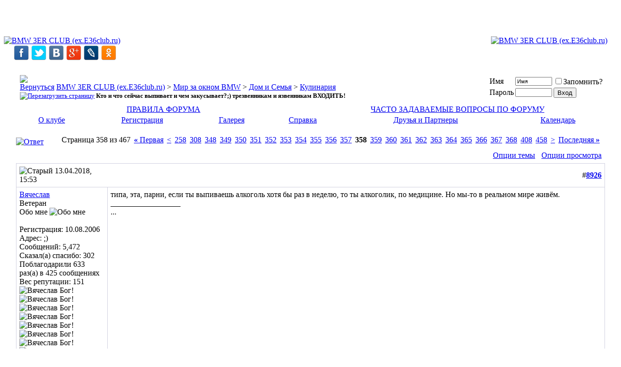

--- FILE ---
content_type: text/html; charset=windows-1251
request_url: http://e36club.ru/forum/showthread.php?s=20c0fe2d7aa0f13d9be2c8b1a80cdd58&t=195955&page=358
body_size: 23636
content:
<!DOCTYPE html PUBLIC "-//W3C//DTD XHTML 1.0 Transitional//EN" "http://www.w3.org/TR/xhtml1/DTD/xhtml1-transitional.dtd">
<html xmlns="http://www.w3.org/1999/xhtml" dir="ltr" lang="ru">
<head>
	<meta property="og:image" content="http://www.e36club.ru/forum/logo250.png"/>
        <meta property="og:image:width" content="250" />
        <meta property="og:image:height" content="250" />
        <meta property="fb:app_id" content="966242223397117" />
	
<!-- Tapatalk Detect Start -->
<script type="text/javascript">
var tapatalk_iphone_msg = "This forum has an app for iPhone and iPod Touch! Click OK to learn more about Tapatalk.";
var tapatalk_iphone_url = "http://itunes.apple.com/us/app/tapatalk-forum-app/id307880732?mt=8";
var tapatalk_ipad_msg = "This forum has an app for iPad! Click OK to learn more about Tapatalk.";
var tapatalk_ipad_url = "http://itunes.apple.com/us/app/tapatalk-hd-for-ipad/id481579541?mt=8";
var tapatalk_kindle_msg = "This forum has an app for Kindle Fire! Click OK to learn more about Tapatalk.";
var tapatalk_kindle_url = "http://www.amazon.com/gp/mas/dl/android?p=com.quoord.tapatalkpro.activity";
var tapatalk_android_msg = "This forum has an app for Android. Click OK to learn more about Tapatalk.";
var tapatalk_android_url = "market://details?id=com.quoord.tapatalkpro.activity";
var tapatalk_chrome_enable = true;
var tapatalkdir = "mobiquo";
</script>
<script type="text/javascript" src="http://www.e36club.ru/forum/mobiquo/tapatalkdetect.js"></script>
<!-- Tapatalk Detect End -->

<meta http-equiv="Content-Type" content="text/html; charset=windows-1251" />
<meta name="generator" content="vBulletin 3.8.5" />

<meta name="keywords" content=" Кто и что сейчас выпивает и чем закусывает?;) трезвенникам и язвенникам ВХОДИТЬ!, BMW, БМВ, BMW 3er, 3ER, BMW CLUB, BMW club, bmwclub, Клуб БМВ, BMW клуб, БМВ Клуб, BMW E36, E36Club, БМВ клуб, BMW club, E36club.ru, BMW forum, e36club.ru, 3erclub.ru, Bmw Club, БМВ форум, BMW форум, BMW новости,bmw-e36club.ru, M3, E36, 3-series, M1, M2, M5, Z4, X5, X3, 318, 323, 325, 328, bimmer, motorsports, F1, M, e46, e92, e90, e30, X3, car, авто, автомобили, тюнинг, выхлоп, 325, 335i, трешка бмв, бумер, запчасти BMW, запчасти БМВ, автодиагностика" />
<meta name="description" content="Страница 358- Кто и что сейчас выпивает и чем закусывает?;) трезвенникам и язвенникам ВХОДИТЬ! Кулинария" />


<!-- CSS Stylesheet -->
<style type="text/css" id="vbulletin_css">
/**
* vBulletin 3.8.5 CSS
* Style: 'Default Style'; Style ID: 1
*/
@import url("clientscript/vbulletin_css/style-c6535f0b-00001.css");
</style>
<link rel="stylesheet" type="text/css" href="clientscript/vbulletin_important.css?v=385" />


<!-- / CSS Stylesheet -->

<script type="text/javascript" src="clientscript/yui/yahoo-dom-event/yahoo-dom-event.js?v=385"></script>
<script type="text/javascript" src="clientscript/yui/connection/connection-min.js?v=385"></script>
<script type="text/javascript">
<!--
var SESSIONURL = "s=aba1cba9ffac7d9b7f18a756858139c3&";
var SECURITYTOKEN = "guest";
var IMGDIR_MISC = "images/misc";
var vb_disable_ajax = parseInt("0", 10);
// -->
</script>
<script type="text/javascript" src="clientscript/vbulletin_global.js?v=385"></script>
<script type="text/javascript" src="clientscript/vbulletin_menu.js?v=385"></script>


	<link rel="alternate" type="application/rss+xml" title="BMW 3ER CLUB (ex.E36club.ru) RSS Feed" href="external.php?type=RSS2" />
	
		<link rel="alternate" type="application/rss+xml" title="BMW 3ER CLUB (ex.E36club.ru) - Кулинария - RSS Feed" href="external.php?type=RSS2&amp;forumids=292" />
	

<script type="text/javascript" src="clientscript/yui/animation/animation-min.js"></script>
<script type="text/javascript" src="clientscript/vsqscrolltotop.js"></script>  


<link rel="stylesheet" type="text/css" href="http://www.e36club.ru/forum/clientscript/kr_scripts/vbimghost/highslide/highslide.css" />



<script type="text/javascript" src="http://www.e36club.ru/forum/clientscript/kr_scripts/vbimghost/highslide/highslide-full.js"></script>
<script type="text/javascript">
hs.graphicsDir = 'http://www.e36club.ru/forum/clientscript/kr_scripts/vbimghost/highslide/graphics/';
hs.align = 'center';
hs.transitions = ['expand', 'crossfade'];

//hs.outlineType = 'glossy-dark';
//hs.wrapperClassName = 'dark';

hs.fadeInOut = true;

hs.showCredits = false;
hs.creditsText = 'Powered by Highslide JS';
hs.creditsTitle = 'Go to the Highslide JS homepage';
hs.creditsHref = 'http://highslide.com';


hs.lang = {
   loadingText :     'Загружается...',
   loadingTitle :    'Нажмите для отмены',
   focusTitle :      'Нажмите чтобы поместить на передний план',
   fullExpandTitle : 'Развернуть до оригинального размера',
   fullExpandText :  'Оригинальный размер',
   creditsText :     'Использует Highslide JS',
   creditsTitle :    'Перейти на домашнюю страницу Highslide JS',
   previousText :    'Предыдущее',
   previousTitle :   'Предыдущее (стрелка влево)',
   nextText :        'Следующее',
   nextTitle :       'Следующее (стрелка вправо)',
   moveTitle :       'Переместить',
   moveText :        'Переместить',
   closeText :       'Закрыть',
   closeTitle :      'Закрыть (esc)',
   resizeTitle :     'Изменить размер',
   playText :        'Слайдшоу',
   playTitle :       'Начать слайдшоу (пробел)',
   pauseText :       'Пауза',
   pauseTitle :      'Приостановить слайдшоу (пробел)',   
   number :          'Изображение %1 из %2',
   restoreTitle :    'Нажмите чтобы закрыть изображение, нажмите и перетащите для изменения местоположения. Для просмотра изображений используйте стрелки.'
};


var galleryOptions = {
   slideshowGroup: 'gallery',
   //wrapperClassName: 'dark',
   //outlineType: 'glossy-dark',
   dimmingOpacity: 0.8,
   align: 'center',
   transitions: ['expand', 'crossfade'],
   fadeInOut: true,
   wrapperClassName: 'borderless floating-caption',
   marginLeft: 100,
   marginBottom: 80,
   numberPosition: 'caption'
};

if(hs.addSlideshow) hs.addSlideshow({
    slideshowGroup: 'gallery',
    interval: 5000,
    repeat: false,
    useControls: true,
    overlayOptions: {
        className: 'text-controls',
        position: 'bottom center',
        relativeTo: 'viewport',
        offsetY: -60
    },
    thumbstrip: {
        position: 'bottom center',
        mode: 'horizontal',
        relativeTo: 'viewport'
    }
});

hs.Expander.prototype.onInit = function() {
   hs.marginBottom = (this.slideshowGroup == 'gallery') ? 150 : 15;
}
</script>

<script type="text/javascript" src="clientscript/post_thanks.js"></script><script type="text/javascript" src="clientscript/jquery_load.js"></script>

<script type="text/javascript" src="http://www.e36club.ru/forum/clientscript/yui/get/get-min.js"></script>
<link rel="stylesheet" type="text/css" href="clientscript/vbulletin_css/cui.css" />

	<title> Кто и что сейчас выпивает и чем закусывает?;) трезвенникам и язвенникам ВХОДИТЬ! - Страница 358 - BMW 3ER CLUB (ex.E36club.ru)</title>
	<script type="text/javascript" src="clientscript/vbulletin_post_loader.js?v=385"></script>
	<style type="text/css" id="vbulletin_showthread_css">
	<!--
	
	#links div { white-space: nowrap; }
	#links img { vertical-align: middle; }
	-->
	</style>
</head>
<body onload="">
<!-- logo -->

<div style="min-width:980px">
<a name="top"></a>
<table width="100%" border="0" cellspacing="0" cellpadding="0">
  <tr>
    <td width="100%" colspan="3"><div align="center"></div></td>
  </tr>
  <tr>
    <td width="100%">
	 <table width="100%" border="0" cellspacing="1" cellpadding="1">
		<tr><td><div align="center">
<!-- e36club.ru_top_banner -->
<ins class="adsbygoogle"
     style="display:inline-block;width:468px;height:60px"
     data-ad-client="ca-pub-0913481848812426"
     data-ad-slot="6110984229"></ins>
<script>
(adsbygoogle = window.adsbygoogle || []).push({});
</script>
</div></td></tr>
		<tr><td><div align="center"></div></td></tr>
	</table>
    </td>
  </tr>
</table>

<table border="0" width="100%" cellpadding="0" cellspacing="0" align="center" bgcolor="white">
<tr>
	<td align="left">
<a href="http://www.bmw3erclub.ru"><img src="images/misc/logo_phpBB.jpg" border="0" alt="BMW 3ER CLUB (ex.E36club.ru)" /></a>
</td>
	<td align="right" style="padding-right: 20px;">
<a href="http://www.bmw3erclub.ru"><img src="images/misc/logo_phpBB.gif" border="0" alt="BMW 3ER CLUB (ex.E36club.ru)" /></a>
</td>
	<td align="left" id="header_right_cell"></tr>
</table>
<!-- /logo -->
<table border="0" width="100%" cellpadding="0" cellspacing="0" align="center" bgcolor="white">
<tr>
<td align="left" style="padding-left:20px;">
<a href="http://www.facebook.com/3erClub"><img src="../facebook.png" width="32px"></a>
<a href="https://twitter.com/3erclub"><img src="../twitter.png" width="32px"></a>
<a href="http://vk.com/club47520728"><img src="../vkontakte.png" width="32px"></a>
<a href="https://plus.google.com/u/0/communities/116738622995733752130"><img src="../google+.png" width="32px"></a>
<a href="http://bmw3erclub.livejournal.com/"><img src="../livejournal.png" width="32px"></a>
<a href="http://www.odnoklassniki.ru/group/51965324492891"><img src="../odnoklassniki.png" width="32px"></a>
</td>
</tr>
</table>
</div>
<!-- content table -->
<!-- open content container -->

<div align="center" style="min-width:980px">
	<div class="page" style="width:100%; text-align:left;">
		<div style="padding:0px 25px 0px 25px" align="left;">





<br />

<!-- breadcrumb, login, pm info -->
<div class="tborder" style="padding: 1px; border-top-width: 0px">
<table cellpadding="6" cellspacing="1" border="0" align="center" width="100%">
<tr>
	<td class="alt1" width="100%">
		
			<table cellpadding="0" cellspacing="0" border="0">
			<tr valign="bottom">
				<td><a href="#" onclick="history.back(1); return false;"><img src="images/misc/navbits_start.gif" alt="Вернуться" border="0" /></a></td>
				<td>&nbsp;</td>
				<td width="100%"><span class="navbar"><a href="index.php?s=aba1cba9ffac7d9b7f18a756858139c3" accesskey="1">BMW 3ER CLUB (ex.E36club.ru)</a></span> 
	<span class="navbar">&gt; <a href="forumdisplay.php?s=aba1cba9ffac7d9b7f18a756858139c3&amp;f=259">Мир за окном BMW</a></span>


	<span class="navbar">&gt; <a href="forumdisplay.php?s=aba1cba9ffac7d9b7f18a756858139c3&amp;f=274">Дом и Семья</a></span>


	<span class="navbar">&gt; <a href="forumdisplay.php?s=aba1cba9ffac7d9b7f18a756858139c3&amp;f=292">Кулинария</a></span>

</td>
			</tr>
			<tr>
				<td class="navbar" style="font-size:10pt; padding-top:1px" colspan="3"><a href="/forum/showthread.php?s=20c0fe2d7aa0f13d9be2c8b1a80cdd58&amp;t=195955&amp;page=358"><img class="inlineimg" src="images/misc/navbits_finallink_ltr.gif" alt="Перезагрузить страницу" border="0" /></a> <strong>
	 Кто и что сейчас выпивает и чем закусывает?;) трезвенникам и язвенникам ВХОДИТЬ!

</strong></td>
			</tr>
			</table>
		
	</td>

	<td class="alt2" nowrap="nowrap" style="padding:0px">
		<!-- login form -->
		<form action="login.php?do=login" method="post" onsubmit="md5hash(vb_login_password, vb_login_md5password, vb_login_md5password_utf, 0)">
		<script type="text/javascript" src="clientscript/vbulletin_md5.js?v=385"></script>
		<table cellpadding="0" cellspacing="3" border="0">
		<tr>
			<td class="smallfont" style="white-space: nowrap;"><label for="navbar_username">Имя</label></td>
			<td><input type="text" class="bginput" style="font-size: 11px" name="vb_login_username" id="navbar_username" size="10" accesskey="u" tabindex="101" value="Имя" onfocus="if (this.value == 'Имя') this.value = '';" /></td>
			<td class="smallfont" nowrap="nowrap"><label for="cb_cookieuser_navbar"><input type="checkbox" name="cookieuser" value="1" tabindex="103" id="cb_cookieuser_navbar" accesskey="c" />Запомнить?</label></td>
		</tr>
		<tr>
			<td class="smallfont"><label for="navbar_password">Пароль</label></td>
			<td><input type="password" class="bginput" style="font-size: 11px" name="vb_login_password" id="navbar_password" size="10" tabindex="102" /></td>
			<td><input type="submit" class="button" value="Вход" tabindex="104" title="Введите ваше имя пользователя и пароль, чтобы войти, или нажмите кнопку 'Регистрация', чтобы зарегистрироваться." accesskey="s" /></td>
		</tr>
		</table>
		<input type="hidden" name="s" value="aba1cba9ffac7d9b7f18a756858139c3" />
		<input type="hidden" name="securitytoken" value="guest" />
		<input type="hidden" name="do" value="login" />
		<input type="hidden" name="vb_login_md5password" />
		<input type="hidden" name="vb_login_md5password_utf" />
		</form>
		<!-- / login form -->
	</td>

</tr>
</table>
</div>
<!-- / breadcrumb, login, pm info -->

<!-- nav buttons bar -->
<div class="tborder" style="padding: 1px; border-top-width: 0px">
 <table width="100%" align="center" border="0" cellpadding="0" cellspacing="0" height="22px">
  <tbody>
   <tr align="center">
    <td class="highlight" width="50%"><a href="misc.php?do=showrules?s=aba1cba9ffac7d9b7f18a756858139c3" accesskey="7">ПРАВИЛА ФОРУМА</a></td>
    <td class="highlight" width="50%"><a href="showthread.php?t=140064">ЧАСТО ЗАДАВАЕМЫЕ ВОПРОСЫ ПО ФОРУМУ</a></td>
   </tr>
  </tbody>
 </table>
</div>
<!-- / nav buttons bar -->

<!-- nav buttons bar -->
<div class="tborder" style="padding:1px; border-top-width:0px" >
  <table cellpadding="0" cellspacing="0" border="0" width="100%" align="center">
  <tbody>
	<tr align="center">
		<td class="vbmenu_control"><a href="misc.php?do=showabout3er?s=aba1cba9ffac7d9b7f18a756858139c3" accesskey="0">О клубе</a></td>
		

		
			<td class="vbmenu_control"><a href="register.php?s=aba1cba9ffac7d9b7f18a756858139c3" rel="nofollow">Регистрация</a></td>
		
		 
<td id="vbimghost" class="vbmenu_control"><a href="#vbimghost" >Галерея</a>
<script type="text/javascript"> vbmenu_register("vbimghost");</script></td>

		<td class="vbmenu_control"><a rel="help" href="faq.php?s=aba1cba9ffac7d9b7f18a756858139c3" accesskey="5">Справка</a></td>
		<td class="vbmenu_control"><a href="misc.php?do=showfriends?s=aba1cba9ffac7d9b7f18a756858139c3" accesskey="9">Друзья и Партнеры</a></td>
		
			
			
		
		<td class="vbmenu_control"><a href="calendar.php?s=aba1cba9ffac7d9b7f18a756858139c3">Календарь</a></td>
		
			
			
		
		
		
		</tr>
        </tbody>
	</table>
</div>
<!-- / nav buttons bar -->

<br />






<!-- NAVBAR POPUP MENUS -->

	

	
	
	
	
	
<!-- / NAVBAR POPUP MENUS -->
<!-- Image Host Popup -->
<div class="vbmenu_popup" id="vbimghost_menu" style="display:none">
<table cellpadding="4" cellspacing="1" border="0">
<tr><td class="thead">Галерея</td></tr> 
<tr><td class="vbmenu_option"><a href="http://www.e36club.ru/forum/vbimghost.php?do=myimages">Мои изображения</a></td></tr>
<tr><td class="vbmenu_option"><a href="http://www.e36club.ru/forum/vbimghost.php?do=upload">Загрузить изображения</a></td></tr>
<tr><td class="vbmenu_option"><a href="http://www.e36club.ru/forum/vbimghost.php?do=userlist">Все изображения</a></td></tr>
</table>
</div>
<!-- / Image Host Popup -->


<!-- PAGENAV POPUP -->
	<div class="vbmenu_popup" id="pagenav_menu" style="display:none">
		<table cellpadding="4" cellspacing="1" border="0">
		<tr>
			<td class="thead" nowrap="nowrap">К странице...</td>
		</tr>
		<tr>
			<td class="vbmenu_option" title="nohilite">
			<form action="index.php" method="get" onsubmit="return this.gotopage()" id="pagenav_form">
				<input type="text" class="bginput" id="pagenav_itxt" style="font-size:11px" size="4" />
				<input type="button" class="button" id="pagenav_ibtn" value="Вперёд" />
			</form>
			</td>
		</tr>
		</table>
	</div>
<!-- / PAGENAV POPUP -->










<a name="poststop" id="poststop"></a>

<!-- controls above postbits -->
<table cellpadding="0" cellspacing="0" border="0" width="100%" style="margin-bottom:3px">
<tr valign="bottom">
	
		<td class="smallfont"><a href="newreply.php?s=aba1cba9ffac7d9b7f18a756858139c3&amp;do=newreply&amp;noquote=1&amp;p=4937431" rel="nofollow"><img src="images/buttons/reply.gif" alt="Ответ" border="0" /></a></td>
	
	<td align="right"><div class="pagenav" align="right">
<table class="tborder" cellpadding="3" cellspacing="1" border="0">
<tr>
	<td class="vbmenu_control" style="font-weight:normal">Страница 358 из 467</td>
	<td class="alt1" nowrap="nowrap"><a rel="start" class="smallfont" href="showthread.php?s=aba1cba9ffac7d9b7f18a756858139c3&amp;t=195955" title="Первая страница - с 1 по 25 из 11,669"><strong>&laquo;</strong> Первая</a></td>
	<td class="alt1"><a rel="prev" class="smallfont" href="showthread.php?s=aba1cba9ffac7d9b7f18a756858139c3&amp;t=195955&amp;page=357" title="Предыдущая страница - с 8,901 по 8,925 из 11,669">&lt;</a></td>
	<td class="alt1"><a class="smallfont" href="showthread.php?s=aba1cba9ffac7d9b7f18a756858139c3&amp;t=195955&amp;page=258" title="с 6,426 по 6,450 из 11,669"><!---100-->258</a></td><td class="alt1"><a class="smallfont" href="showthread.php?s=aba1cba9ffac7d9b7f18a756858139c3&amp;t=195955&amp;page=308" title="с 7,676 по 7,700 из 11,669"><!---50-->308</a></td><td class="alt1"><a class="smallfont" href="showthread.php?s=aba1cba9ffac7d9b7f18a756858139c3&amp;t=195955&amp;page=348" title="с 8,676 по 8,700 из 11,669"><!---10-->348</a></td><td class="alt1"><a class="smallfont" href="showthread.php?s=aba1cba9ffac7d9b7f18a756858139c3&amp;t=195955&amp;page=349" title="с 8,701 по 8,725 из 11,669">349</a></td><td class="alt1"><a class="smallfont" href="showthread.php?s=aba1cba9ffac7d9b7f18a756858139c3&amp;t=195955&amp;page=350" title="с 8,726 по 8,750 из 11,669">350</a></td><td class="alt1"><a class="smallfont" href="showthread.php?s=aba1cba9ffac7d9b7f18a756858139c3&amp;t=195955&amp;page=351" title="с 8,751 по 8,775 из 11,669">351</a></td><td class="alt1"><a class="smallfont" href="showthread.php?s=aba1cba9ffac7d9b7f18a756858139c3&amp;t=195955&amp;page=352" title="с 8,776 по 8,800 из 11,669">352</a></td><td class="alt1"><a class="smallfont" href="showthread.php?s=aba1cba9ffac7d9b7f18a756858139c3&amp;t=195955&amp;page=353" title="с 8,801 по 8,825 из 11,669">353</a></td><td class="alt1"><a class="smallfont" href="showthread.php?s=aba1cba9ffac7d9b7f18a756858139c3&amp;t=195955&amp;page=354" title="с 8,826 по 8,850 из 11,669">354</a></td><td class="alt1"><a class="smallfont" href="showthread.php?s=aba1cba9ffac7d9b7f18a756858139c3&amp;t=195955&amp;page=355" title="с 8,851 по 8,875 из 11,669">355</a></td><td class="alt1"><a class="smallfont" href="showthread.php?s=aba1cba9ffac7d9b7f18a756858139c3&amp;t=195955&amp;page=356" title="с 8,876 по 8,900 из 11,669">356</a></td><td class="alt1"><a class="smallfont" href="showthread.php?s=aba1cba9ffac7d9b7f18a756858139c3&amp;t=195955&amp;page=357" title="с 8,901 по 8,925 из 11,669">357</a></td>	<td class="alt2"><span class="smallfont" title="Показано с 8,926 по 8,950 из 11,669."><strong>358</strong></span></td>
 <td class="alt1"><a class="smallfont" href="showthread.php?s=aba1cba9ffac7d9b7f18a756858139c3&amp;t=195955&amp;page=359" title="с 8,951 по 8,975 из 11,669">359</a></td><td class="alt1"><a class="smallfont" href="showthread.php?s=aba1cba9ffac7d9b7f18a756858139c3&amp;t=195955&amp;page=360" title="с 8,976 по 9,000 из 11,669">360</a></td><td class="alt1"><a class="smallfont" href="showthread.php?s=aba1cba9ffac7d9b7f18a756858139c3&amp;t=195955&amp;page=361" title="с 9,001 по 9,025 из 11,669">361</a></td><td class="alt1"><a class="smallfont" href="showthread.php?s=aba1cba9ffac7d9b7f18a756858139c3&amp;t=195955&amp;page=362" title="с 9,026 по 9,050 из 11,669">362</a></td><td class="alt1"><a class="smallfont" href="showthread.php?s=aba1cba9ffac7d9b7f18a756858139c3&amp;t=195955&amp;page=363" title="с 9,051 по 9,075 из 11,669">363</a></td><td class="alt1"><a class="smallfont" href="showthread.php?s=aba1cba9ffac7d9b7f18a756858139c3&amp;t=195955&amp;page=364" title="с 9,076 по 9,100 из 11,669">364</a></td><td class="alt1"><a class="smallfont" href="showthread.php?s=aba1cba9ffac7d9b7f18a756858139c3&amp;t=195955&amp;page=365" title="с 9,101 по 9,125 из 11,669">365</a></td><td class="alt1"><a class="smallfont" href="showthread.php?s=aba1cba9ffac7d9b7f18a756858139c3&amp;t=195955&amp;page=366" title="с 9,126 по 9,150 из 11,669">366</a></td><td class="alt1"><a class="smallfont" href="showthread.php?s=aba1cba9ffac7d9b7f18a756858139c3&amp;t=195955&amp;page=367" title="с 9,151 по 9,175 из 11,669">367</a></td><td class="alt1"><a class="smallfont" href="showthread.php?s=aba1cba9ffac7d9b7f18a756858139c3&amp;t=195955&amp;page=368" title="с 9,176 по 9,200 из 11,669"><!--+10-->368</a></td><td class="alt1"><a class="smallfont" href="showthread.php?s=aba1cba9ffac7d9b7f18a756858139c3&amp;t=195955&amp;page=408" title="с 10,176 по 10,200 из 11,669"><!--+50-->408</a></td><td class="alt1"><a class="smallfont" href="showthread.php?s=aba1cba9ffac7d9b7f18a756858139c3&amp;t=195955&amp;page=458" title="с 11,426 по 11,450 из 11,669"><!--+100-->458</a></td>
	<td class="alt1"><a rel="next" class="smallfont" href="showthread.php?s=aba1cba9ffac7d9b7f18a756858139c3&amp;t=195955&amp;page=359" title="Следующая страница - с 8,951 по 8,975 из 11,669">&gt;</a></td>
	<td class="alt1" nowrap="nowrap"><a class="smallfont" href="showthread.php?s=aba1cba9ffac7d9b7f18a756858139c3&amp;t=195955&amp;page=467" title="Последняя страница - с 11,651 по 11,669 из 11,669">Последняя <strong>&raquo;</strong></a></td>
	<td class="vbmenu_control" title="showthread.php?s=aba1cba9ffac7d9b7f18a756858139c3&amp;t=195955"><a name="PageNav"></a></td>
</tr>
</table>
</div></td>
</tr>
</table>
<!-- / controls above postbits -->

<!-- toolbar -->
<table class="tborder" cellpadding="6" cellspacing="1" border="0" width="100%" align="center" style="border-bottom-width:0px">
<tr>
	<td class="tcat" width="100%">
		<div class="smallfont">
		
		&nbsp;
		</div>
	</td>
	<td class="vbmenu_control" id="threadtools" nowrap="nowrap">
		<a href="/forum/showthread.php?t=195955&amp;page=358&amp;nojs=1#goto_threadtools">Опции темы</a>
		<script type="text/javascript"> vbmenu_register("threadtools"); </script>
	</td>
	
	
	
	<td class="vbmenu_control" id="displaymodes" nowrap="nowrap">
		<a href="/forum/showthread.php?t=195955&amp;page=358&amp;nojs=1#goto_displaymodes">Опции просмотра</a>
		<script type="text/javascript"> vbmenu_register("displaymodes"); </script>
	</td>
	

	

</tr>
</table>
<!-- / toolbar -->



<!-- end content table -->

		</div>
	</div>
</div>

<!-- / close content container -->
<!-- / end content table -->





<div id="posts"><!-- post #4937431 -->

	<!-- open content container -->

<div align="center" style="min-width:980px">
	<div class="page" style="width:100%; text-align:left;">
		<div style="padding:0px 25px 0px 25px" align="left;">

	<div id="edit4937431" style="padding:0px 0px 6px 0px">
	<!-- this is not the last post shown on the page -->



<table id="post4937431" class="tborder" cellpadding="6" cellspacing="0" border="0" width="100%" align="center">
<tr>
	
		<td class="thead" style="font-weight:normal; border: 1px solid #D1D1E1; border-right: 0px" >
			<!-- status icon and date -->
			<a name="post4937431"><img class="inlineimg" src="images/statusicon/post_old.gif" alt="Старый" border="0" /></a>
			13.04.2018, 15:53
			
			<!-- / status icon and date -->
		</td>
		<td class="thead" style="font-weight:normal; border: 1px solid #D1D1E1; border-left: 0px" align="right">
			&nbsp;
			#<a href="showpost.php?s=aba1cba9ffac7d9b7f18a756858139c3&amp;p=4937431&amp;postcount=8926" target="new" rel="nofollow" id="postcount4937431" name="8926"><strong>8926</strong></a>
			
		</td>
	
</tr>
<tr valign="top">
	<td class="alt2" width="175" style="border: 1px solid #D1D1E1; border-top: 0px; border-bottom: 0px">

            <div>
               
                    
                        <a class="bigusername" href="member.php?s=aba1cba9ffac7d9b7f18a756858139c3&amp;u=28683">Вячеслав</a>
                    
                        <span id="postmenu_4937431"><script type="text/javascript"> vbmenu_register("postmenu_4937431", false); </script></span>
               
            </div>

			
			<div class="smallfont">Ветеран</div>
			
			
			

                        

			            <!--Collapsable user info-->
            <div onclick="jq_check(this, 0);" class="info-wrap">
                <div class="info-head clickinfo" align="left">Обо мне <img class="inlineimg" src="images/misc/menu_open.gif" alt="Обо мне" border="0" />
</div>
                <div class="info-body">

			<div class="smallfont">
				&nbsp;<br />
				<div>Регистрация: 10.08.2006</div>
				<div>Адрес: ;)</div>
				
				
				<div>
					Сообщений: 5,472
				</div>
				 
	<div>Сказал(а) спасибо: 302</div>
	<div>
		
			
				Поблагодарили 633 раз(а) в 425 сообщениях
			
		
	</div>

				
				Вес репутации: <span id="reppower_4937431_28683">151</span> <div><span id="repdisplay_4937431_28683"><img class="inlineimg" src="images/reputation/reputation_pos.gif" alt="Вячеслав Бог!" border="0" /><img class="inlineimg" src="images/reputation/reputation_pos.gif" alt="Вячеслав Бог!" border="0" /><img class="inlineimg" src="images/reputation/reputation_pos.gif" alt="Вячеслав Бог!" border="0" /><img class="inlineimg" src="images/reputation/reputation_pos.gif" alt="Вячеслав Бог!" border="0" /><img class="inlineimg" src="images/reputation/reputation_pos.gif" alt="Вячеслав Бог!" border="0" /><img class="inlineimg" src="images/reputation/reputation_highpos.gif" alt="Вячеслав Бог!" border="0" /><img class="inlineimg" src="images/reputation/reputation_highpos.gif" alt="Вячеслав Бог!" border="0" /><img class="inlineimg" src="images/reputation/reputation_highpos.gif" alt="Вячеслав Бог!" border="0" /><img class="inlineimg" src="images/reputation/reputation_highpos.gif" alt="Вячеслав Бог!" border="0" /><img class="inlineimg" src="images/reputation/reputation_highpos.gif" alt="Вячеслав Бог!" border="0" /><img class="inlineimg" src="images/reputation/reputation_highpos.gif" alt="Вячеслав Бог!" border="0" /></span></div>
				<div>    </div>
			</div>

			</div>
            </div>                               
            <!--/Collapsable user info-->

	</td>
	
	<td class="alt1" id="td_post_4937431" style="border-right: 1px solid #D1D1E1">
	
		
		

		<!-- message -->
<div id="post_message_4937431" >		
			
			типа, эта, парни, если ты выпиваешь алкоголь хотя бы раз в неделю, то ты алкоголик, по медицине. Но мы-то в реальном мире живём.
		</div>
		<!-- / message -->

		

		
		

		
		<!-- sig -->
			<div>
				__________________<br />
				...
			</div>
		<!-- / sig -->
		

		

		

	</td>
</tr>
<tr>
	<td class="alt2" style="border: 1px solid #D1D1E1; border-top: 0px">
		<img class="inlineimg" src="images/statusicon/user_offline.gif" alt="Вячеслав вне форума" border="0" />


		
		
		
		
		&nbsp;
	</td>
	
	<td class="alt1" align="right" style="border: 1px solid #D1D1E1; border-left: 0px; border-top: 0px">
	
<!--Сворачивание списка поблагодаривших - начало-->

<!--Сворачивание списка поблагодаривших - конец--> 
		<!-- controls -->
		
		
		
			<a href="newreply.php?s=aba1cba9ffac7d9b7f18a756858139c3&amp;do=newreply&amp;p=4937431" rel="nofollow"><img src="images/buttons/quote.gif" alt="Ответить с цитированием" border="0" /></a>
		
		
		
		
		
		
		
			
		
		
		<!-- / controls -->
	</td>
</tr>
</table>
 <div id="post_thanks_box_4937431"></div>

<!-- post 4937431 popup menu -->
<div class="vbmenu_popup" id="postmenu_4937431_menu" style="display:none">
	<table cellpadding="4" cellspacing="1" border="0">
	<tr>
                  
                      <td class="thead">Меню пользователя Вячеслав</td>
                  
	</tr>
	
		<tr><td class="vbmenu_option"><a href="member.php?s=aba1cba9ffac7d9b7f18a756858139c3&amp;u=28683">Посмотреть профиль</a></td></tr>
	
	
	
	
	
		<tr><td class="vbmenu_option"><a href="search.php?s=aba1cba9ffac7d9b7f18a756858139c3&amp;do=finduser&amp;u=28683" rel="nofollow">Найти ещё сообщения от Вячеслав</a></td></tr>
	
	
	
	</table>
</div>
<!-- / post 4937431 popup menu -->

<br>
<table id="post4937431" class="tborder" cellpadding="6" cellspacing="0" border="0" width="100%" align="center">
<tr>
<td class="thead" style="font-weight:normal; border: 1px solid #D1D1E1" colspan="2">
Sponsored Links
</td>
</tr>
<tr>
<td class="alt2" style="border: 1px solid #D1D1E1; border-top: 0px">
<center>
<!-- after 1st post -->
<ins class="adsbygoogle"
     style="display:block"
     data-ad-client="ca-pub-0913481848812426"
     data-ad-slot="6759217143"
     data-ad-format="auto"></ins>
<script>
(adsbygoogle = window.adsbygoogle || []).push({});
</script>
</center>
</td>
</tr>
</table>
 


	</div>
	
		</div>
	</div>
</div>

<!-- / close content container -->

<!-- / post #4937431 --><!-- post #4937432 -->

	<!-- open content container -->

<div align="center" style="min-width:980px">
	<div class="page" style="width:100%; text-align:left;">
		<div style="padding:0px 25px 0px 25px" align="left;">

	<div id="edit4937432" style="padding:0px 0px 6px 0px">
	<!-- this is not the last post shown on the page -->



<table id="post4937432" class="tborder" cellpadding="6" cellspacing="0" border="0" width="100%" align="center">
<tr>
	
		<td class="thead" style="font-weight:normal; border: 1px solid #D1D1E1; border-right: 0px" >
			<!-- status icon and date -->
			<a name="post4937432"><img class="inlineimg" src="images/statusicon/post_old.gif" alt="Старый" border="0" /></a>
			13.04.2018, 15:56
			
			<!-- / status icon and date -->
		</td>
		<td class="thead" style="font-weight:normal; border: 1px solid #D1D1E1; border-left: 0px" align="right">
			&nbsp;
			#<a href="showpost.php?s=aba1cba9ffac7d9b7f18a756858139c3&amp;p=4937432&amp;postcount=8927" target="new" rel="nofollow" id="postcount4937432" name="8927"><strong>8927</strong></a>
			
		</td>
	
</tr>
<tr valign="top">
	<td class="alt2" width="175" style="border: 1px solid #D1D1E1; border-top: 0px; border-bottom: 0px">

            <div>
               
                    
                        <a class="bigusername" href="member.php?s=aba1cba9ffac7d9b7f18a756858139c3&amp;u=41816">Orland</a>
                    
                        <span id="postmenu_4937432"><script type="text/javascript"> vbmenu_register("postmenu_4937432", false); </script></span>
               
            </div>

			
			<div class="smallfont">Гуру</div>
			
			
			
				<div class="smallfont">
					&nbsp;<br /><a href="member.php?s=aba1cba9ffac7d9b7f18a756858139c3&amp;u=41816"><img src="customavatars/avatar41816_1.gif" width="100" height="75" alt="Аватар для Orland" border="0" /></a>
				</div>
			

                        

			            <!--Collapsable user info-->
            <div onclick="jq_check(this, 0);" class="info-wrap">
                <div class="info-head clickinfo" align="left">Обо мне <img class="inlineimg" src="images/misc/menu_open.gif" alt="Обо мне" border="0" />
</div>
                <div class="info-body">

			<div class="smallfont">
				&nbsp;<br />
				<div>Регистрация: 24.02.2011</div>
				<div>Адрес: Москва</div>
				
				<div>Автомобиль: BMW E36 323i M52B28 АКПП 96г.</div>
				<div>
					Сообщений: 13,199
				</div>
				 
	<div>Сказал(а) спасибо: 2,521</div>
	<div>
		
			
				Поблагодарили 1,650 раз(а) в 955 сообщениях
			
		
	</div>

				
				Вес репутации: <span id="reppower_4937432_41816">275</span> <div><span id="repdisplay_4937432_41816"><img class="inlineimg" src="images/reputation/reputation_pos.gif" alt="Orland Высший уровень доверия! Высшая репутация на форуме! Мы думали это не достижимо!" border="0" /><img class="inlineimg" src="images/reputation/reputation_pos.gif" alt="Orland Высший уровень доверия! Высшая репутация на форуме! Мы думали это не достижимо!" border="0" /><img class="inlineimg" src="images/reputation/reputation_pos.gif" alt="Orland Высший уровень доверия! Высшая репутация на форуме! Мы думали это не достижимо!" border="0" /><img class="inlineimg" src="images/reputation/reputation_pos.gif" alt="Orland Высший уровень доверия! Высшая репутация на форуме! Мы думали это не достижимо!" border="0" /><img class="inlineimg" src="images/reputation/reputation_pos.gif" alt="Orland Высший уровень доверия! Высшая репутация на форуме! Мы думали это не достижимо!" border="0" /><img class="inlineimg" src="images/reputation/reputation_highpos.gif" alt="Orland Высший уровень доверия! Высшая репутация на форуме! Мы думали это не достижимо!" border="0" /><img class="inlineimg" src="images/reputation/reputation_highpos.gif" alt="Orland Высший уровень доверия! Высшая репутация на форуме! Мы думали это не достижимо!" border="0" /><img class="inlineimg" src="images/reputation/reputation_highpos.gif" alt="Orland Высший уровень доверия! Высшая репутация на форуме! Мы думали это не достижимо!" border="0" /><img class="inlineimg" src="images/reputation/reputation_highpos.gif" alt="Orland Высший уровень доверия! Высшая репутация на форуме! Мы думали это не достижимо!" border="0" /><img class="inlineimg" src="images/reputation/reputation_highpos.gif" alt="Orland Высший уровень доверия! Высшая репутация на форуме! Мы думали это не достижимо!" border="0" /><img class="inlineimg" src="images/reputation/reputation_highpos.gif" alt="Orland Высший уровень доверия! Высшая репутация на форуме! Мы думали это не достижимо!" border="0" /></span></div>
				<div>    </div>
			</div>

			</div>
            </div>                               
            <!--/Collapsable user info-->

	</td>
	
	<td class="alt1" id="td_post_4937432" style="border-right: 1px solid #D1D1E1">
	
		
		

		<!-- message -->
<div id="post_message_4937432" >		
			
			<div style="margin:20px; margin-top:5px; ">
	<div class="smallfont" style="margin-bottom:2px">Цитата:</div>
	<table cellpadding="6" cellspacing="0" border="0" width="100%">
	<tr>
		<td class="alt2" style="border:1px inset">
			
				<div>
					Сообщение от <strong>Вячеслав</strong>
					<a href="showthread.php?s=aba1cba9ffac7d9b7f18a756858139c3&amp;p=4937431#post4937431" rel="nofollow"><img class="inlineimg" src="images/buttons/viewpost.gif" border="0" alt="Посмотреть сообщение" /></a>
				</div>
				<div style="font-style:italic">типа, эта, парни, если ты выпиваешь алкоголь хотя бы раз в неделю, то ты алкоголик, по медицине. Но мы-то в реальном мире живём.</div>
			
		</td>
	</tr>
	</table>
</div><img src="http://image3.thematicnews.com/uploads/images/05/67/30/2014/08/15/ca921a.jpg" border="0" alt="" /><br />
<img src="images/smilies/ag.gif" border="0" alt="" title=":-D" class="inlineimg" /><img src="images/smilies/ag.gif" border="0" alt="" title=":-D" class="inlineimg" /><img src="images/smilies/ag.gif" border="0" alt="" title=":-D" class="inlineimg" />
		</div>
		<!-- / message -->

		

		
		

		
		<!-- sig -->
			<div>
				__________________<br />
				После нас тишина.
			</div>
		<!-- / sig -->
		

		

		

	</td>
</tr>
<tr>
	<td class="alt2" style="border: 1px solid #D1D1E1; border-top: 0px">
		<img class="inlineimg" src="images/statusicon/user_offline.gif" alt="Orland вне форума" border="0" />


		
		
		
		
		&nbsp;
	</td>
	
	<td class="alt1" align="right" style="border: 1px solid #D1D1E1; border-left: 0px; border-top: 0px">
	
<!--Сворачивание списка поблагодаривших - начало-->

<!--Сворачивание списка поблагодаривших - конец--> 
		<!-- controls -->
		
		
		
			<a href="newreply.php?s=aba1cba9ffac7d9b7f18a756858139c3&amp;do=newreply&amp;p=4937432" rel="nofollow"><img src="images/buttons/quote.gif" alt="Ответить с цитированием" border="0" /></a>
		
		
		
		
		
		
		
			
		
		
		<!-- / controls -->
	</td>
</tr>
</table>
 <div id="post_thanks_box_4937432"></div>

<!-- post 4937432 popup menu -->
<div class="vbmenu_popup" id="postmenu_4937432_menu" style="display:none">
	<table cellpadding="4" cellspacing="1" border="0">
	<tr>
                  
                      <td class="thead">Меню пользователя Orland</td>
                  
	</tr>
	
		<tr><td class="vbmenu_option"><a href="member.php?s=aba1cba9ffac7d9b7f18a756858139c3&amp;u=41816">Посмотреть профиль</a></td></tr>
	
	
		<tr><td class="vbmenu_option"><a href="private.php?s=aba1cba9ffac7d9b7f18a756858139c3&amp;do=newpm&amp;u=41816" rel="nofollow">Отправить личное сообщение для Orland</a></td></tr>
	
	
	
	
		<tr><td class="vbmenu_option"><a href="search.php?s=aba1cba9ffac7d9b7f18a756858139c3&amp;do=finduser&amp;u=41816" rel="nofollow">Найти ещё сообщения от Orland</a></td></tr>
	
	
	
	</table>
</div>
<!-- / post 4937432 popup menu -->
 


	</div>
	
		</div>
	</div>
</div>

<!-- / close content container -->

<!-- / post #4937432 --><!-- post #4937433 -->

	<!-- open content container -->

<div align="center" style="min-width:980px">
	<div class="page" style="width:100%; text-align:left;">
		<div style="padding:0px 25px 0px 25px" align="left;">

	<div id="edit4937433" style="padding:0px 0px 6px 0px">
	<!-- this is not the last post shown on the page -->



<table id="post4937433" class="tborder" cellpadding="6" cellspacing="0" border="0" width="100%" align="center">
<tr>
	
		<td class="thead" style="font-weight:normal; border: 1px solid #D1D1E1; border-right: 0px" >
			<!-- status icon and date -->
			<a name="post4937433"><img class="inlineimg" src="images/statusicon/post_old.gif" alt="Старый" border="0" /></a>
			13.04.2018, 16:05
			
			<!-- / status icon and date -->
		</td>
		<td class="thead" style="font-weight:normal; border: 1px solid #D1D1E1; border-left: 0px" align="right">
			&nbsp;
			#<a href="showpost.php?s=aba1cba9ffac7d9b7f18a756858139c3&amp;p=4937433&amp;postcount=8928" target="new" rel="nofollow" id="postcount4937433" name="8928"><strong>8928</strong></a>
			
		</td>
	
</tr>
<tr valign="top">
	<td class="alt2" width="175" style="border: 1px solid #D1D1E1; border-top: 0px; border-bottom: 0px">

            <div>
               
                    
                        <a class="bigusername" href="member.php?s=aba1cba9ffac7d9b7f18a756858139c3&amp;u=43422">Александр Новик</a>
                    
                        <span id="postmenu_4937433"><script type="text/javascript"> vbmenu_register("postmenu_4937433", false); </script></span>
               
            </div>

			
			<div class="smallfont">Уникум(выбери статус сам)</div>
			
			
			
				<div class="smallfont">
					&nbsp;<br /><a href="member.php?s=aba1cba9ffac7d9b7f18a756858139c3&amp;u=43422"><img src="customavatars/avatar43422_6.gif" width="100" height="100" alt="Аватар для Александр Новик" border="0" /></a>
				</div>
			

                        

			            <!--Collapsable user info-->
            <div onclick="jq_check(this, 0);" class="info-wrap">
                <div class="info-head clickinfo" align="left">Обо мне <img class="inlineimg" src="images/misc/menu_open.gif" alt="Обо мне" border="0" />
</div>
                <div class="info-body">

			<div class="smallfont">
				&nbsp;<br />
				<div>Регистрация: 15.07.2011</div>
				<div>Адрес: Санкт-Петербург</div>
				
				<div>Автомобиль: BMW Compact,1995; GOP-Style</div>
				<div>
					Сообщений: 31,383
				</div>
				 
	<div>Сказал(а) спасибо: 2,576</div>
	<div>
		
			
				Поблагодарили 1,453 раз(а) в 1,068 сообщениях
			
		
	</div>

				
				Вес репутации: <span id="reppower_4937433_43422">501</span> <div><span id="repdisplay_4937433_43422"><img class="inlineimg" src="images/reputation/reputation_pos.gif" alt="Александр Новик Высший уровень доверия! Высшая репутация на форуме! Мы думали это не достижимо!" border="0" /><img class="inlineimg" src="images/reputation/reputation_pos.gif" alt="Александр Новик Высший уровень доверия! Высшая репутация на форуме! Мы думали это не достижимо!" border="0" /><img class="inlineimg" src="images/reputation/reputation_pos.gif" alt="Александр Новик Высший уровень доверия! Высшая репутация на форуме! Мы думали это не достижимо!" border="0" /><img class="inlineimg" src="images/reputation/reputation_pos.gif" alt="Александр Новик Высший уровень доверия! Высшая репутация на форуме! Мы думали это не достижимо!" border="0" /><img class="inlineimg" src="images/reputation/reputation_pos.gif" alt="Александр Новик Высший уровень доверия! Высшая репутация на форуме! Мы думали это не достижимо!" border="0" /><img class="inlineimg" src="images/reputation/reputation_highpos.gif" alt="Александр Новик Высший уровень доверия! Высшая репутация на форуме! Мы думали это не достижимо!" border="0" /><img class="inlineimg" src="images/reputation/reputation_highpos.gif" alt="Александр Новик Высший уровень доверия! Высшая репутация на форуме! Мы думали это не достижимо!" border="0" /><img class="inlineimg" src="images/reputation/reputation_highpos.gif" alt="Александр Новик Высший уровень доверия! Высшая репутация на форуме! Мы думали это не достижимо!" border="0" /><img class="inlineimg" src="images/reputation/reputation_highpos.gif" alt="Александр Новик Высший уровень доверия! Высшая репутация на форуме! Мы думали это не достижимо!" border="0" /><img class="inlineimg" src="images/reputation/reputation_highpos.gif" alt="Александр Новик Высший уровень доверия! Высшая репутация на форуме! Мы думали это не достижимо!" border="0" /><img class="inlineimg" src="images/reputation/reputation_highpos.gif" alt="Александр Новик Высший уровень доверия! Высшая репутация на форуме! Мы думали это не достижимо!" border="0" /></span></div>
				<div>    </div>
			</div>

			</div>
            </div>                               
            <!--/Collapsable user info-->

	</td>
	
	<td class="alt1" id="td_post_4937433" style="border-right: 1px solid #D1D1E1">
	
		
		

		<!-- message -->
<div id="post_message_4937433" >		
			
			— Андрей, я алкач? <br />
— Алкач, алкач… <br />
 — Андрей, а ви — ходок. <br />
 — Ходок, я ходок!..<br />
<br />
— Дом, где я спал, как называется? Тресфефател? <br />
 — Вытрезвитель.<br />
<br />
— Сказали, что ты портвейн с водкой мешаешь! <br />
— Ну и что?! Говорил ему, а он: «Коктейль, коктейль»… Хиппи лохматый!<br />
<br />
Тостуемый пьёт до дна.<br />
<br />
— Бузыкин, хочешь рюмашку? <br />
— Не-е. <br />
— А я люблю. Когда работаю. Допинг.
		</div>
		<!-- / message -->

		

		
		

		
		<!-- sig -->
			<div>
				__________________<br />
				Я почему раньше такой злой был? Потому что у меня мопеда не было.
			</div>
		<!-- / sig -->
		

		

		

	</td>
</tr>
<tr>
	<td class="alt2" style="border: 1px solid #D1D1E1; border-top: 0px">
		<img class="inlineimg" src="images/statusicon/user_offline.gif" alt="Александр Новик вне форума" border="0" />


		
		
		
		
		&nbsp;
	</td>
	
	<td class="alt1" align="right" style="border: 1px solid #D1D1E1; border-left: 0px; border-top: 0px">
	
<!--Сворачивание списка поблагодаривших - начало-->

<!--Сворачивание списка поблагодаривших - конец--> 
		<!-- controls -->
		
		
		
			<a href="newreply.php?s=aba1cba9ffac7d9b7f18a756858139c3&amp;do=newreply&amp;p=4937433" rel="nofollow"><img src="images/buttons/quote.gif" alt="Ответить с цитированием" border="0" /></a>
		
		
		
		
		
		
		
			
		
		
		<!-- / controls -->
	</td>
</tr>
</table>
 <div id="post_thanks_box_4937433"></div>

<!-- post 4937433 popup menu -->
<div class="vbmenu_popup" id="postmenu_4937433_menu" style="display:none">
	<table cellpadding="4" cellspacing="1" border="0">
	<tr>
                  
                      <td class="thead">Меню пользователя Александр Новик</td>
                  
	</tr>
	
		<tr><td class="vbmenu_option"><a href="member.php?s=aba1cba9ffac7d9b7f18a756858139c3&amp;u=43422">Посмотреть профиль</a></td></tr>
	
	
		<tr><td class="vbmenu_option"><a href="private.php?s=aba1cba9ffac7d9b7f18a756858139c3&amp;do=newpm&amp;u=43422" rel="nofollow">Отправить личное сообщение для Александр Новик</a></td></tr>
	
	
	
	
		<tr><td class="vbmenu_option"><a href="search.php?s=aba1cba9ffac7d9b7f18a756858139c3&amp;do=finduser&amp;u=43422" rel="nofollow">Найти ещё сообщения от Александр Новик</a></td></tr>
	
	
	
	</table>
</div>
<!-- / post 4937433 popup menu -->
 


	</div>
	
		</div>
	</div>
</div>

<!-- / close content container -->

<!-- / post #4937433 --><!-- post #4937449 -->

	<!-- open content container -->

<div align="center" style="min-width:980px">
	<div class="page" style="width:100%; text-align:left;">
		<div style="padding:0px 25px 0px 25px" align="left;">

	<div id="edit4937449" style="padding:0px 0px 6px 0px">
	<!-- this is not the last post shown on the page -->



<table id="post4937449" class="tborder" cellpadding="6" cellspacing="0" border="0" width="100%" align="center">
<tr>
	
		<td class="thead" style="font-weight:normal; border: 1px solid #D1D1E1; border-right: 0px" >
			<!-- status icon and date -->
			<a name="post4937449"><img class="inlineimg" src="images/statusicon/post_old.gif" alt="Старый" border="0" /></a>
			13.04.2018, 17:25
			
			<!-- / status icon and date -->
		</td>
		<td class="thead" style="font-weight:normal; border: 1px solid #D1D1E1; border-left: 0px" align="right">
			&nbsp;
			#<a href="showpost.php?s=aba1cba9ffac7d9b7f18a756858139c3&amp;p=4937449&amp;postcount=8929" target="new" rel="nofollow" id="postcount4937449" name="8929"><strong>8929</strong></a>
			
		</td>
	
</tr>
<tr valign="top">
	<td class="alt2" width="175" style="border: 1px solid #D1D1E1; border-top: 0px; border-bottom: 0px">

            <div>
               
                    
                        <a class="bigusername" href="member.php?s=aba1cba9ffac7d9b7f18a756858139c3&amp;u=28683">Вячеслав</a>
                    
                        <span id="postmenu_4937449"><script type="text/javascript"> vbmenu_register("postmenu_4937449", false); </script></span>
               
            </div>

			
			<div class="smallfont">Ветеран</div>
			
			
			

                        

			            <!--Collapsable user info-->
            <div onclick="jq_check(this, 0);" class="info-wrap">
                <div class="info-head clickinfo" align="left">Обо мне <img class="inlineimg" src="images/misc/menu_open.gif" alt="Обо мне" border="0" />
</div>
                <div class="info-body">

			<div class="smallfont">
				&nbsp;<br />
				<div>Регистрация: 10.08.2006</div>
				<div>Адрес: ;)</div>
				
				
				<div>
					Сообщений: 5,472
				</div>
				 
	<div>Сказал(а) спасибо: 302</div>
	<div>
		
			
				Поблагодарили 633 раз(а) в 425 сообщениях
			
		
	</div>

				
				Вес репутации: <span id="reppower_4937449_28683">151</span> <div><span id="repdisplay_4937449_28683"><img class="inlineimg" src="images/reputation/reputation_pos.gif" alt="Вячеслав Бог!" border="0" /><img class="inlineimg" src="images/reputation/reputation_pos.gif" alt="Вячеслав Бог!" border="0" /><img class="inlineimg" src="images/reputation/reputation_pos.gif" alt="Вячеслав Бог!" border="0" /><img class="inlineimg" src="images/reputation/reputation_pos.gif" alt="Вячеслав Бог!" border="0" /><img class="inlineimg" src="images/reputation/reputation_pos.gif" alt="Вячеслав Бог!" border="0" /><img class="inlineimg" src="images/reputation/reputation_highpos.gif" alt="Вячеслав Бог!" border="0" /><img class="inlineimg" src="images/reputation/reputation_highpos.gif" alt="Вячеслав Бог!" border="0" /><img class="inlineimg" src="images/reputation/reputation_highpos.gif" alt="Вячеслав Бог!" border="0" /><img class="inlineimg" src="images/reputation/reputation_highpos.gif" alt="Вячеслав Бог!" border="0" /><img class="inlineimg" src="images/reputation/reputation_highpos.gif" alt="Вячеслав Бог!" border="0" /><img class="inlineimg" src="images/reputation/reputation_highpos.gif" alt="Вячеслав Бог!" border="0" /></span></div>
				<div>    </div>
			</div>

			</div>
            </div>                               
            <!--/Collapsable user info-->

	</td>
	
	<td class="alt1" id="td_post_4937449" style="border-right: 1px solid #D1D1E1">
	
		
		

		<!-- message -->
<div id="post_message_4937449" >		
			
			Почему опять снесли всё, что я написал?<br />
Задолбало уже это на этом форуме!!!!!!!!!!!!!
		</div>
		<!-- / message -->

		

		
		

		
		<!-- sig -->
			<div>
				__________________<br />
				...
			</div>
		<!-- / sig -->
		

		

		

	</td>
</tr>
<tr>
	<td class="alt2" style="border: 1px solid #D1D1E1; border-top: 0px">
		<img class="inlineimg" src="images/statusicon/user_offline.gif" alt="Вячеслав вне форума" border="0" />


		
		
		
		
		&nbsp;
	</td>
	
	<td class="alt1" align="right" style="border: 1px solid #D1D1E1; border-left: 0px; border-top: 0px">
	
<!--Сворачивание списка поблагодаривших - начало-->

<!--Сворачивание списка поблагодаривших - конец--> 
		<!-- controls -->
		
		
		
			<a href="newreply.php?s=aba1cba9ffac7d9b7f18a756858139c3&amp;do=newreply&amp;p=4937449" rel="nofollow"><img src="images/buttons/quote.gif" alt="Ответить с цитированием" border="0" /></a>
		
		
		
		
		
		
		
			
		
		
		<!-- / controls -->
	</td>
</tr>
</table>
 <div id="post_thanks_box_4937449"></div>

<!-- post 4937449 popup menu -->
<div class="vbmenu_popup" id="postmenu_4937449_menu" style="display:none">
	<table cellpadding="4" cellspacing="1" border="0">
	<tr>
                  
                      <td class="thead">Меню пользователя Вячеслав</td>
                  
	</tr>
	
		<tr><td class="vbmenu_option"><a href="member.php?s=aba1cba9ffac7d9b7f18a756858139c3&amp;u=28683">Посмотреть профиль</a></td></tr>
	
	
	
	
	
		<tr><td class="vbmenu_option"><a href="search.php?s=aba1cba9ffac7d9b7f18a756858139c3&amp;do=finduser&amp;u=28683" rel="nofollow">Найти ещё сообщения от Вячеслав</a></td></tr>
	
	
	
	</table>
</div>
<!-- / post 4937449 popup menu -->
 


	</div>
	
		</div>
	</div>
</div>

<!-- / close content container -->

<!-- / post #4937449 --><!-- post #4937451 -->

	<!-- open content container -->

<div align="center" style="min-width:980px">
	<div class="page" style="width:100%; text-align:left;">
		<div style="padding:0px 25px 0px 25px" align="left;">

	<div id="edit4937451" style="padding:0px 0px 6px 0px">
	<!-- this is not the last post shown on the page -->



<table id="post4937451" class="tborder" cellpadding="6" cellspacing="0" border="0" width="100%" align="center">
<tr>
	
		<td class="thead" style="font-weight:normal; border: 1px solid #D1D1E1; border-right: 0px" >
			<!-- status icon and date -->
			<a name="post4937451"><img class="inlineimg" src="images/statusicon/post_old.gif" alt="Старый" border="0" /></a>
			13.04.2018, 17:27
			
			<!-- / status icon and date -->
		</td>
		<td class="thead" style="font-weight:normal; border: 1px solid #D1D1E1; border-left: 0px" align="right">
			&nbsp;
			#<a href="showpost.php?s=aba1cba9ffac7d9b7f18a756858139c3&amp;p=4937451&amp;postcount=8930" target="new" rel="nofollow" id="postcount4937451" name="8930"><strong>8930</strong></a>
			
		</td>
	
</tr>
<tr valign="top">
	<td class="alt2" width="175" style="border: 1px solid #D1D1E1; border-top: 0px; border-bottom: 0px">

            <div>
               
                    
                        <a class="bigusername" href="member.php?s=aba1cba9ffac7d9b7f18a756858139c3&amp;u=43422">Александр Новик</a>
                    
                        <span id="postmenu_4937451"><script type="text/javascript"> vbmenu_register("postmenu_4937451", false); </script></span>
               
            </div>

			
			<div class="smallfont">Уникум(выбери статус сам)</div>
			
			
			
				<div class="smallfont">
					&nbsp;<br /><a href="member.php?s=aba1cba9ffac7d9b7f18a756858139c3&amp;u=43422"><img src="customavatars/avatar43422_6.gif" width="100" height="100" alt="Аватар для Александр Новик" border="0" /></a>
				</div>
			

                        

			            <!--Collapsable user info-->
            <div onclick="jq_check(this, 0);" class="info-wrap">
                <div class="info-head clickinfo" align="left">Обо мне <img class="inlineimg" src="images/misc/menu_open.gif" alt="Обо мне" border="0" />
</div>
                <div class="info-body">

			<div class="smallfont">
				&nbsp;<br />
				<div>Регистрация: 15.07.2011</div>
				<div>Адрес: Санкт-Петербург</div>
				
				<div>Автомобиль: BMW Compact,1995; GOP-Style</div>
				<div>
					Сообщений: 31,383
				</div>
				 
	<div>Сказал(а) спасибо: 2,576</div>
	<div>
		
			
				Поблагодарили 1,453 раз(а) в 1,068 сообщениях
			
		
	</div>

				
				Вес репутации: <span id="reppower_4937451_43422">501</span> <div><span id="repdisplay_4937451_43422"><img class="inlineimg" src="images/reputation/reputation_pos.gif" alt="Александр Новик Высший уровень доверия! Высшая репутация на форуме! Мы думали это не достижимо!" border="0" /><img class="inlineimg" src="images/reputation/reputation_pos.gif" alt="Александр Новик Высший уровень доверия! Высшая репутация на форуме! Мы думали это не достижимо!" border="0" /><img class="inlineimg" src="images/reputation/reputation_pos.gif" alt="Александр Новик Высший уровень доверия! Высшая репутация на форуме! Мы думали это не достижимо!" border="0" /><img class="inlineimg" src="images/reputation/reputation_pos.gif" alt="Александр Новик Высший уровень доверия! Высшая репутация на форуме! Мы думали это не достижимо!" border="0" /><img class="inlineimg" src="images/reputation/reputation_pos.gif" alt="Александр Новик Высший уровень доверия! Высшая репутация на форуме! Мы думали это не достижимо!" border="0" /><img class="inlineimg" src="images/reputation/reputation_highpos.gif" alt="Александр Новик Высший уровень доверия! Высшая репутация на форуме! Мы думали это не достижимо!" border="0" /><img class="inlineimg" src="images/reputation/reputation_highpos.gif" alt="Александр Новик Высший уровень доверия! Высшая репутация на форуме! Мы думали это не достижимо!" border="0" /><img class="inlineimg" src="images/reputation/reputation_highpos.gif" alt="Александр Новик Высший уровень доверия! Высшая репутация на форуме! Мы думали это не достижимо!" border="0" /><img class="inlineimg" src="images/reputation/reputation_highpos.gif" alt="Александр Новик Высший уровень доверия! Высшая репутация на форуме! Мы думали это не достижимо!" border="0" /><img class="inlineimg" src="images/reputation/reputation_highpos.gif" alt="Александр Новик Высший уровень доверия! Высшая репутация на форуме! Мы думали это не достижимо!" border="0" /><img class="inlineimg" src="images/reputation/reputation_highpos.gif" alt="Александр Новик Высший уровень доверия! Высшая репутация на форуме! Мы думали это не достижимо!" border="0" /></span></div>
				<div>    </div>
			</div>

			</div>
            </div>                               
            <!--/Collapsable user info-->

	</td>
	
	<td class="alt1" id="td_post_4937451" style="border-right: 1px solid #D1D1E1">
	
		
		

		<!-- message -->
<div id="post_message_4937451" >		
			
			Слав, ты чего?<br />
где снесли?<br />
если что, то я не при делах!
		</div>
		<!-- / message -->

		

		
		

		
		<!-- sig -->
			<div>
				__________________<br />
				Я почему раньше такой злой был? Потому что у меня мопеда не было.
			</div>
		<!-- / sig -->
		

		

		

	</td>
</tr>
<tr>
	<td class="alt2" style="border: 1px solid #D1D1E1; border-top: 0px">
		<img class="inlineimg" src="images/statusicon/user_offline.gif" alt="Александр Новик вне форума" border="0" />


		
		
		
		
		&nbsp;
	</td>
	
	<td class="alt1" align="right" style="border: 1px solid #D1D1E1; border-left: 0px; border-top: 0px">
	
<!--Сворачивание списка поблагодаривших - начало-->

<!--Сворачивание списка поблагодаривших - конец--> 
		<!-- controls -->
		
		
		
			<a href="newreply.php?s=aba1cba9ffac7d9b7f18a756858139c3&amp;do=newreply&amp;p=4937451" rel="nofollow"><img src="images/buttons/quote.gif" alt="Ответить с цитированием" border="0" /></a>
		
		
		
		
		
		
		
			
		
		
		<!-- / controls -->
	</td>
</tr>
</table>
 <div id="post_thanks_box_4937451"></div>

<!-- post 4937451 popup menu -->
<div class="vbmenu_popup" id="postmenu_4937451_menu" style="display:none">
	<table cellpadding="4" cellspacing="1" border="0">
	<tr>
                  
                      <td class="thead">Меню пользователя Александр Новик</td>
                  
	</tr>
	
		<tr><td class="vbmenu_option"><a href="member.php?s=aba1cba9ffac7d9b7f18a756858139c3&amp;u=43422">Посмотреть профиль</a></td></tr>
	
	
		<tr><td class="vbmenu_option"><a href="private.php?s=aba1cba9ffac7d9b7f18a756858139c3&amp;do=newpm&amp;u=43422" rel="nofollow">Отправить личное сообщение для Александр Новик</a></td></tr>
	
	
	
	
		<tr><td class="vbmenu_option"><a href="search.php?s=aba1cba9ffac7d9b7f18a756858139c3&amp;do=finduser&amp;u=43422" rel="nofollow">Найти ещё сообщения от Александр Новик</a></td></tr>
	
	
	
	</table>
</div>
<!-- / post 4937451 popup menu -->
 


	</div>
	
		</div>
	</div>
</div>

<!-- / close content container -->

<!-- / post #4937451 --><!-- post #4937458 -->

	<!-- open content container -->

<div align="center" style="min-width:980px">
	<div class="page" style="width:100%; text-align:left;">
		<div style="padding:0px 25px 0px 25px" align="left;">

	<div id="edit4937458" style="padding:0px 0px 6px 0px">
	<!-- this is not the last post shown on the page -->



<table id="post4937458" class="tborder" cellpadding="6" cellspacing="0" border="0" width="100%" align="center">
<tr>
	
		<td class="thead" style="font-weight:normal; border: 1px solid #D1D1E1; border-right: 0px" >
			<!-- status icon and date -->
			<a name="post4937458"><img class="inlineimg" src="images/statusicon/post_old.gif" alt="Старый" border="0" /></a>
			13.04.2018, 18:00
			
			<!-- / status icon and date -->
		</td>
		<td class="thead" style="font-weight:normal; border: 1px solid #D1D1E1; border-left: 0px" align="right">
			&nbsp;
			#<a href="showpost.php?s=aba1cba9ffac7d9b7f18a756858139c3&amp;p=4937458&amp;postcount=8931" target="new" rel="nofollow" id="postcount4937458" name="8931"><strong>8931</strong></a>
			
		</td>
	
</tr>
<tr valign="top">
	<td class="alt2" width="175" style="border: 1px solid #D1D1E1; border-top: 0px; border-bottom: 0px">

            <div>
               
                    
                        <a class="bigusername" href="member.php?s=aba1cba9ffac7d9b7f18a756858139c3&amp;u=28683">Вячеслав</a>
                    
                        <span id="postmenu_4937458"><script type="text/javascript"> vbmenu_register("postmenu_4937458", false); </script></span>
               
            </div>

			
			<div class="smallfont">Ветеран</div>
			
			
			

                        

			            <!--Collapsable user info-->
            <div onclick="jq_check(this, 0);" class="info-wrap">
                <div class="info-head clickinfo" align="left">Обо мне <img class="inlineimg" src="images/misc/menu_open.gif" alt="Обо мне" border="0" />
</div>
                <div class="info-body">

			<div class="smallfont">
				&nbsp;<br />
				<div>Регистрация: 10.08.2006</div>
				<div>Адрес: ;)</div>
				
				
				<div>
					Сообщений: 5,472
				</div>
				 
	<div>Сказал(а) спасибо: 302</div>
	<div>
		
			
				Поблагодарили 633 раз(а) в 425 сообщениях
			
		
	</div>

				
				Вес репутации: <span id="reppower_4937458_28683">151</span> <div><span id="repdisplay_4937458_28683"><img class="inlineimg" src="images/reputation/reputation_pos.gif" alt="Вячеслав Бог!" border="0" /><img class="inlineimg" src="images/reputation/reputation_pos.gif" alt="Вячеслав Бог!" border="0" /><img class="inlineimg" src="images/reputation/reputation_pos.gif" alt="Вячеслав Бог!" border="0" /><img class="inlineimg" src="images/reputation/reputation_pos.gif" alt="Вячеслав Бог!" border="0" /><img class="inlineimg" src="images/reputation/reputation_pos.gif" alt="Вячеслав Бог!" border="0" /><img class="inlineimg" src="images/reputation/reputation_highpos.gif" alt="Вячеслав Бог!" border="0" /><img class="inlineimg" src="images/reputation/reputation_highpos.gif" alt="Вячеслав Бог!" border="0" /><img class="inlineimg" src="images/reputation/reputation_highpos.gif" alt="Вячеслав Бог!" border="0" /><img class="inlineimg" src="images/reputation/reputation_highpos.gif" alt="Вячеслав Бог!" border="0" /><img class="inlineimg" src="images/reputation/reputation_highpos.gif" alt="Вячеслав Бог!" border="0" /><img class="inlineimg" src="images/reputation/reputation_highpos.gif" alt="Вячеслав Бог!" border="0" /></span></div>
				<div>    </div>
			</div>

			</div>
            </div>                               
            <!--/Collapsable user info-->

	</td>
	
	<td class="alt1" id="td_post_4937458" style="border-right: 1px solid #D1D1E1">
	
		
		

		<!-- message -->
<div id="post_message_4937458" >		
			
			Моё сообщение #8926<br />
Оно совершенно иначе выглядело.<br />
Причём, если правит пользователь, то это видно.<br />
А если правит модер, то это молчком происходит, нет подписи о правке (как в моём сообщении), типа так и было, так и надо.<br />
Если вы позволили себе править, хотя бы пометьте (Саш, не к тебе персонально, разумеется)<br />
что исправлено, потому-то и потому-то.<br />
А то тут сообщения пользователей удаляются, правятся модераторами по их усмотрению, и без каких-то обоснований референсов, это беспредел, люди!!
		</div>
		<!-- / message -->

		

		
		

		
		<!-- sig -->
			<div>
				__________________<br />
				...
			</div>
		<!-- / sig -->
		

		

		

	</td>
</tr>
<tr>
	<td class="alt2" style="border: 1px solid #D1D1E1; border-top: 0px">
		<img class="inlineimg" src="images/statusicon/user_offline.gif" alt="Вячеслав вне форума" border="0" />


		
		
		
		
		&nbsp;
	</td>
	
	<td class="alt1" align="right" style="border: 1px solid #D1D1E1; border-left: 0px; border-top: 0px">
	
<!--Сворачивание списка поблагодаривших - начало-->

<!--Сворачивание списка поблагодаривших - конец--> 
		<!-- controls -->
		
		
		
			<a href="newreply.php?s=aba1cba9ffac7d9b7f18a756858139c3&amp;do=newreply&amp;p=4937458" rel="nofollow"><img src="images/buttons/quote.gif" alt="Ответить с цитированием" border="0" /></a>
		
		
		
		
		
		
		
			
		
		
		<!-- / controls -->
	</td>
</tr>
</table>
 <div id="post_thanks_box_4937458"></div>

<!-- post 4937458 popup menu -->
<div class="vbmenu_popup" id="postmenu_4937458_menu" style="display:none">
	<table cellpadding="4" cellspacing="1" border="0">
	<tr>
                  
                      <td class="thead">Меню пользователя Вячеслав</td>
                  
	</tr>
	
		<tr><td class="vbmenu_option"><a href="member.php?s=aba1cba9ffac7d9b7f18a756858139c3&amp;u=28683">Посмотреть профиль</a></td></tr>
	
	
	
	
	
		<tr><td class="vbmenu_option"><a href="search.php?s=aba1cba9ffac7d9b7f18a756858139c3&amp;do=finduser&amp;u=28683" rel="nofollow">Найти ещё сообщения от Вячеслав</a></td></tr>
	
	
	
	</table>
</div>
<!-- / post 4937458 popup menu -->
 


	</div>
	
		</div>
	</div>
</div>

<!-- / close content container -->

<!-- / post #4937458 --><!-- post #4937461 -->

	<!-- open content container -->

<div align="center" style="min-width:980px">
	<div class="page" style="width:100%; text-align:left;">
		<div style="padding:0px 25px 0px 25px" align="left;">

	<div id="edit4937461" style="padding:0px 0px 6px 0px">
	<!-- this is not the last post shown on the page -->



<table id="post4937461" class="tborder" cellpadding="6" cellspacing="0" border="0" width="100%" align="center">
<tr>
	
		<td class="thead" style="font-weight:normal; border: 1px solid #D1D1E1; border-right: 0px" >
			<!-- status icon and date -->
			<a name="post4937461"><img class="inlineimg" src="images/statusicon/post_old.gif" alt="Старый" border="0" /></a>
			13.04.2018, 18:07
			
			<!-- / status icon and date -->
		</td>
		<td class="thead" style="font-weight:normal; border: 1px solid #D1D1E1; border-left: 0px" align="right">
			&nbsp;
			#<a href="showpost.php?s=aba1cba9ffac7d9b7f18a756858139c3&amp;p=4937461&amp;postcount=8932" target="new" rel="nofollow" id="postcount4937461" name="8932"><strong>8932</strong></a>
			
		</td>
	
</tr>
<tr valign="top">
	<td class="alt2" width="175" style="border: 1px solid #D1D1E1; border-top: 0px; border-bottom: 0px">

            <div>
               
                    
                        <a class="bigusername" href="member.php?s=aba1cba9ffac7d9b7f18a756858139c3&amp;u=43422">Александр Новик</a>
                    
                        <span id="postmenu_4937461"><script type="text/javascript"> vbmenu_register("postmenu_4937461", false); </script></span>
               
            </div>

			
			<div class="smallfont">Уникум(выбери статус сам)</div>
			
			
			
				<div class="smallfont">
					&nbsp;<br /><a href="member.php?s=aba1cba9ffac7d9b7f18a756858139c3&amp;u=43422"><img src="customavatars/avatar43422_6.gif" width="100" height="100" alt="Аватар для Александр Новик" border="0" /></a>
				</div>
			

                        

			            <!--Collapsable user info-->
            <div onclick="jq_check(this, 0);" class="info-wrap">
                <div class="info-head clickinfo" align="left">Обо мне <img class="inlineimg" src="images/misc/menu_open.gif" alt="Обо мне" border="0" />
</div>
                <div class="info-body">

			<div class="smallfont">
				&nbsp;<br />
				<div>Регистрация: 15.07.2011</div>
				<div>Адрес: Санкт-Петербург</div>
				
				<div>Автомобиль: BMW Compact,1995; GOP-Style</div>
				<div>
					Сообщений: 31,383
				</div>
				 
	<div>Сказал(а) спасибо: 2,576</div>
	<div>
		
			
				Поблагодарили 1,453 раз(а) в 1,068 сообщениях
			
		
	</div>

				
				Вес репутации: <span id="reppower_4937461_43422">501</span> <div><span id="repdisplay_4937461_43422"><img class="inlineimg" src="images/reputation/reputation_pos.gif" alt="Александр Новик Высший уровень доверия! Высшая репутация на форуме! Мы думали это не достижимо!" border="0" /><img class="inlineimg" src="images/reputation/reputation_pos.gif" alt="Александр Новик Высший уровень доверия! Высшая репутация на форуме! Мы думали это не достижимо!" border="0" /><img class="inlineimg" src="images/reputation/reputation_pos.gif" alt="Александр Новик Высший уровень доверия! Высшая репутация на форуме! Мы думали это не достижимо!" border="0" /><img class="inlineimg" src="images/reputation/reputation_pos.gif" alt="Александр Новик Высший уровень доверия! Высшая репутация на форуме! Мы думали это не достижимо!" border="0" /><img class="inlineimg" src="images/reputation/reputation_pos.gif" alt="Александр Новик Высший уровень доверия! Высшая репутация на форуме! Мы думали это не достижимо!" border="0" /><img class="inlineimg" src="images/reputation/reputation_highpos.gif" alt="Александр Новик Высший уровень доверия! Высшая репутация на форуме! Мы думали это не достижимо!" border="0" /><img class="inlineimg" src="images/reputation/reputation_highpos.gif" alt="Александр Новик Высший уровень доверия! Высшая репутация на форуме! Мы думали это не достижимо!" border="0" /><img class="inlineimg" src="images/reputation/reputation_highpos.gif" alt="Александр Новик Высший уровень доверия! Высшая репутация на форуме! Мы думали это не достижимо!" border="0" /><img class="inlineimg" src="images/reputation/reputation_highpos.gif" alt="Александр Новик Высший уровень доверия! Высшая репутация на форуме! Мы думали это не достижимо!" border="0" /><img class="inlineimg" src="images/reputation/reputation_highpos.gif" alt="Александр Новик Высший уровень доверия! Высшая репутация на форуме! Мы думали это не достижимо!" border="0" /><img class="inlineimg" src="images/reputation/reputation_highpos.gif" alt="Александр Новик Высший уровень доверия! Высшая репутация на форуме! Мы думали это не достижимо!" border="0" /></span></div>
				<div>    </div>
			</div>

			</div>
            </div>                               
            <!--/Collapsable user info-->

	</td>
	
	<td class="alt1" id="td_post_4937461" style="border-right: 1px solid #D1D1E1">
	
		
		

		<!-- message -->
<div id="post_message_4937461" >		
			
			Слав, я лично не вижу изменений (у меня нет прав на этот раздел, хотя я бухаю больше всех). и против такого рода правок, если это не мат, оскорбления и проч.<br />
ты точно уверен, что сообщение выглядело иначе?
		</div>
		<!-- / message -->

		

		
		

		
		<!-- sig -->
			<div>
				__________________<br />
				Я почему раньше такой злой был? Потому что у меня мопеда не было.
			</div>
		<!-- / sig -->
		

		

		

	</td>
</tr>
<tr>
	<td class="alt2" style="border: 1px solid #D1D1E1; border-top: 0px">
		<img class="inlineimg" src="images/statusicon/user_offline.gif" alt="Александр Новик вне форума" border="0" />


		
		
		
		
		&nbsp;
	</td>
	
	<td class="alt1" align="right" style="border: 1px solid #D1D1E1; border-left: 0px; border-top: 0px">
	
<!--Сворачивание списка поблагодаривших - начало-->

<!--Сворачивание списка поблагодаривших - конец--> 
		<!-- controls -->
		
		
		
			<a href="newreply.php?s=aba1cba9ffac7d9b7f18a756858139c3&amp;do=newreply&amp;p=4937461" rel="nofollow"><img src="images/buttons/quote.gif" alt="Ответить с цитированием" border="0" /></a>
		
		
		
		
		
		
		
			
		
		
		<!-- / controls -->
	</td>
</tr>
</table>
 <div id="post_thanks_box_4937461"></div>

<!-- post 4937461 popup menu -->
<div class="vbmenu_popup" id="postmenu_4937461_menu" style="display:none">
	<table cellpadding="4" cellspacing="1" border="0">
	<tr>
                  
                      <td class="thead">Меню пользователя Александр Новик</td>
                  
	</tr>
	
		<tr><td class="vbmenu_option"><a href="member.php?s=aba1cba9ffac7d9b7f18a756858139c3&amp;u=43422">Посмотреть профиль</a></td></tr>
	
	
		<tr><td class="vbmenu_option"><a href="private.php?s=aba1cba9ffac7d9b7f18a756858139c3&amp;do=newpm&amp;u=43422" rel="nofollow">Отправить личное сообщение для Александр Новик</a></td></tr>
	
	
	
	
		<tr><td class="vbmenu_option"><a href="search.php?s=aba1cba9ffac7d9b7f18a756858139c3&amp;do=finduser&amp;u=43422" rel="nofollow">Найти ещё сообщения от Александр Новик</a></td></tr>
	
	
	
	</table>
</div>
<!-- / post 4937461 popup menu -->
 


	</div>
	
		</div>
	</div>
</div>

<!-- / close content container -->

<!-- / post #4937461 --><!-- post #4937467 -->

	<!-- open content container -->

<div align="center" style="min-width:980px">
	<div class="page" style="width:100%; text-align:left;">
		<div style="padding:0px 25px 0px 25px" align="left;">

	<div id="edit4937467" style="padding:0px 0px 6px 0px">
	<!-- this is not the last post shown on the page -->



<table id="post4937467" class="tborder" cellpadding="6" cellspacing="0" border="0" width="100%" align="center">
<tr>
	
		<td class="thead" style="font-weight:normal; border: 1px solid #D1D1E1; border-right: 0px" >
			<!-- status icon and date -->
			<a name="post4937467"><img class="inlineimg" src="images/statusicon/post_old.gif" alt="Старый" border="0" /></a>
			13.04.2018, 20:25
			
			<!-- / status icon and date -->
		</td>
		<td class="thead" style="font-weight:normal; border: 1px solid #D1D1E1; border-left: 0px" align="right">
			&nbsp;
			#<a href="showpost.php?s=aba1cba9ffac7d9b7f18a756858139c3&amp;p=4937467&amp;postcount=8933" target="new" rel="nofollow" id="postcount4937467" name="8933"><strong>8933</strong></a>
			
		</td>
	
</tr>
<tr valign="top">
	<td class="alt2" width="175" style="border: 1px solid #D1D1E1; border-top: 0px; border-bottom: 0px">

            <div>
               
                    
                        <a class="bigusername" href="member.php?s=aba1cba9ffac7d9b7f18a756858139c3&amp;u=28683">Вячеслав</a>
                    
                        <span id="postmenu_4937467"><script type="text/javascript"> vbmenu_register("postmenu_4937467", false); </script></span>
               
            </div>

			
			<div class="smallfont">Ветеран</div>
			
			
			

                        

			            <!--Collapsable user info-->
            <div onclick="jq_check(this, 0);" class="info-wrap">
                <div class="info-head clickinfo" align="left">Обо мне <img class="inlineimg" src="images/misc/menu_open.gif" alt="Обо мне" border="0" />
</div>
                <div class="info-body">

			<div class="smallfont">
				&nbsp;<br />
				<div>Регистрация: 10.08.2006</div>
				<div>Адрес: ;)</div>
				
				
				<div>
					Сообщений: 5,472
				</div>
				 
	<div>Сказал(а) спасибо: 302</div>
	<div>
		
			
				Поблагодарили 633 раз(а) в 425 сообщениях
			
		
	</div>

				
				Вес репутации: <span id="reppower_4937467_28683">151</span> <div><span id="repdisplay_4937467_28683"><img class="inlineimg" src="images/reputation/reputation_pos.gif" alt="Вячеслав Бог!" border="0" /><img class="inlineimg" src="images/reputation/reputation_pos.gif" alt="Вячеслав Бог!" border="0" /><img class="inlineimg" src="images/reputation/reputation_pos.gif" alt="Вячеслав Бог!" border="0" /><img class="inlineimg" src="images/reputation/reputation_pos.gif" alt="Вячеслав Бог!" border="0" /><img class="inlineimg" src="images/reputation/reputation_pos.gif" alt="Вячеслав Бог!" border="0" /><img class="inlineimg" src="images/reputation/reputation_highpos.gif" alt="Вячеслав Бог!" border="0" /><img class="inlineimg" src="images/reputation/reputation_highpos.gif" alt="Вячеслав Бог!" border="0" /><img class="inlineimg" src="images/reputation/reputation_highpos.gif" alt="Вячеслав Бог!" border="0" /><img class="inlineimg" src="images/reputation/reputation_highpos.gif" alt="Вячеслав Бог!" border="0" /><img class="inlineimg" src="images/reputation/reputation_highpos.gif" alt="Вячеслав Бог!" border="0" /><img class="inlineimg" src="images/reputation/reputation_highpos.gif" alt="Вячеслав Бог!" border="0" /></span></div>
				<div>    </div>
			</div>

			</div>
            </div>                               
            <!--/Collapsable user info-->

	</td>
	
	<td class="alt1" id="td_post_4937467" style="border-right: 1px solid #D1D1E1">
	
		
		

		<!-- message -->
<div id="post_message_4937467" >		
			
			<b>Александр Новик</b>, на все сто.<br />
я там про педиков писал пространное сообщение
		</div>
		<!-- / message -->

		

		
		

		
		<!-- sig -->
			<div>
				__________________<br />
				...
			</div>
		<!-- / sig -->
		

		

		

	</td>
</tr>
<tr>
	<td class="alt2" style="border: 1px solid #D1D1E1; border-top: 0px">
		<img class="inlineimg" src="images/statusicon/user_offline.gif" alt="Вячеслав вне форума" border="0" />


		
		
		
		
		&nbsp;
	</td>
	
	<td class="alt1" align="right" style="border: 1px solid #D1D1E1; border-left: 0px; border-top: 0px">
	
<!--Сворачивание списка поблагодаривших - начало-->

<!--Сворачивание списка поблагодаривших - конец--> 
		<!-- controls -->
		
		
		
			<a href="newreply.php?s=aba1cba9ffac7d9b7f18a756858139c3&amp;do=newreply&amp;p=4937467" rel="nofollow"><img src="images/buttons/quote.gif" alt="Ответить с цитированием" border="0" /></a>
		
		
		
		
		
		
		
			
		
		
		<!-- / controls -->
	</td>
</tr>
</table>
 <div id="post_thanks_box_4937467"></div>

<!-- post 4937467 popup menu -->
<div class="vbmenu_popup" id="postmenu_4937467_menu" style="display:none">
	<table cellpadding="4" cellspacing="1" border="0">
	<tr>
                  
                      <td class="thead">Меню пользователя Вячеслав</td>
                  
	</tr>
	
		<tr><td class="vbmenu_option"><a href="member.php?s=aba1cba9ffac7d9b7f18a756858139c3&amp;u=28683">Посмотреть профиль</a></td></tr>
	
	
	
	
	
		<tr><td class="vbmenu_option"><a href="search.php?s=aba1cba9ffac7d9b7f18a756858139c3&amp;do=finduser&amp;u=28683" rel="nofollow">Найти ещё сообщения от Вячеслав</a></td></tr>
	
	
	
	</table>
</div>
<!-- / post 4937467 popup menu -->
 


	</div>
	
		</div>
	</div>
</div>

<!-- / close content container -->

<!-- / post #4937467 --><!-- post #4937470 -->

	<!-- open content container -->

<div align="center" style="min-width:980px">
	<div class="page" style="width:100%; text-align:left;">
		<div style="padding:0px 25px 0px 25px" align="left;">

	<div id="edit4937470" style="padding:0px 0px 6px 0px">
	<!-- this is not the last post shown on the page -->



<table id="post4937470" class="tborder" cellpadding="6" cellspacing="0" border="0" width="100%" align="center">
<tr>
	
		<td class="thead" style="font-weight:normal; border: 1px solid #D1D1E1; border-right: 0px" >
			<!-- status icon and date -->
			<a name="post4937470"><img class="inlineimg" src="images/statusicon/post_old.gif" alt="Старый" border="0" /></a>
			13.04.2018, 20:33
			
			<!-- / status icon and date -->
		</td>
		<td class="thead" style="font-weight:normal; border: 1px solid #D1D1E1; border-left: 0px" align="right">
			&nbsp;
			#<a href="showpost.php?s=aba1cba9ffac7d9b7f18a756858139c3&amp;p=4937470&amp;postcount=8934" target="new" rel="nofollow" id="postcount4937470" name="8934"><strong>8934</strong></a>
			
		</td>
	
</tr>
<tr valign="top">
	<td class="alt2" width="175" style="border: 1px solid #D1D1E1; border-top: 0px; border-bottom: 0px">

            <div>
               
                    
                        <a class="bigusername" href="member.php?s=aba1cba9ffac7d9b7f18a756858139c3&amp;u=31892">chaos</a>
                    
                        <span id="postmenu_4937470"><script type="text/javascript"> vbmenu_register("postmenu_4937470", false); </script></span>
               
            </div>

			
			<div class="smallfont">Легенда</div>
			
			
			
				<div class="smallfont">
					&nbsp;<br /><a href="member.php?s=aba1cba9ffac7d9b7f18a756858139c3&amp;u=31892"><img src="customavatars/avatar31892_85.gif" width="96" height="100" alt="Аватар для chaos" border="0" /></a>
				</div>
			

                        

			            <!--Collapsable user info-->
            <div onclick="jq_check(this, 0);" class="info-wrap">
                <div class="info-head clickinfo" align="left">Обо мне <img class="inlineimg" src="images/misc/menu_open.gif" alt="Обо мне" border="0" />
</div>
                <div class="info-body">

			<div class="smallfont">
				&nbsp;<br />
				<div>Регистрация: 08.05.2008</div>
				<div>Адрес: NM</div>
				
				<div>Автомобиль: полтора БНВ</div>
				<div>
					Сообщений: 18,507
				</div>
				 
	<div>Сказал(а) спасибо: 1,066</div>
	<div>
		
			
				Поблагодарили 1,684 раз(а) в 1,164 сообщениях
			
		
	</div>

				
				Вес репутации: <span id="reppower_4937470_31892">387</span> <div><span id="repdisplay_4937470_31892"><img class="inlineimg" src="images/reputation/reputation_pos.gif" alt="chaos Высший уровень доверия! Высшая репутация на форуме! Мы думали это не достижимо!" border="0" /><img class="inlineimg" src="images/reputation/reputation_pos.gif" alt="chaos Высший уровень доверия! Высшая репутация на форуме! Мы думали это не достижимо!" border="0" /><img class="inlineimg" src="images/reputation/reputation_pos.gif" alt="chaos Высший уровень доверия! Высшая репутация на форуме! Мы думали это не достижимо!" border="0" /><img class="inlineimg" src="images/reputation/reputation_pos.gif" alt="chaos Высший уровень доверия! Высшая репутация на форуме! Мы думали это не достижимо!" border="0" /><img class="inlineimg" src="images/reputation/reputation_pos.gif" alt="chaos Высший уровень доверия! Высшая репутация на форуме! Мы думали это не достижимо!" border="0" /><img class="inlineimg" src="images/reputation/reputation_highpos.gif" alt="chaos Высший уровень доверия! Высшая репутация на форуме! Мы думали это не достижимо!" border="0" /><img class="inlineimg" src="images/reputation/reputation_highpos.gif" alt="chaos Высший уровень доверия! Высшая репутация на форуме! Мы думали это не достижимо!" border="0" /><img class="inlineimg" src="images/reputation/reputation_highpos.gif" alt="chaos Высший уровень доверия! Высшая репутация на форуме! Мы думали это не достижимо!" border="0" /><img class="inlineimg" src="images/reputation/reputation_highpos.gif" alt="chaos Высший уровень доверия! Высшая репутация на форуме! Мы думали это не достижимо!" border="0" /><img class="inlineimg" src="images/reputation/reputation_highpos.gif" alt="chaos Высший уровень доверия! Высшая репутация на форуме! Мы думали это не достижимо!" border="0" /><img class="inlineimg" src="images/reputation/reputation_highpos.gif" alt="chaos Высший уровень доверия! Высшая репутация на форуме! Мы думали это не достижимо!" border="0" /></span></div>
				<div>    </div>
			</div>

			</div>
            </div>                               
            <!--/Collapsable user info-->

	</td>
	
	<td class="alt1" id="td_post_4937470" style="border-right: 1px solid #D1D1E1">
	
		
		

		<!-- message -->
<div id="post_message_4937470" >		
			
			<div style="margin:20px; margin-top:5px; ">
	<div class="smallfont" style="margin-bottom:2px">Цитата:</div>
	<table cellpadding="6" cellspacing="0" border="0" width="100%">
	<tr>
		<td class="alt2" style="border:1px inset">
			
				<div>
					Сообщение от <strong>Вячеслав</strong>
					<a href="showthread.php?s=aba1cba9ffac7d9b7f18a756858139c3&amp;p=4937467#post4937467" rel="nofollow"><img class="inlineimg" src="images/buttons/viewpost.gif" border="0" alt="Посмотреть сообщение" /></a>
				</div>
				<div style="font-style:italic">про педиков писал пространное сообщение</div>
			
		</td>
	</tr>
	</table>
</div> так вот же оно<br />
  <br />
 <a href="http://www.e36club.ru/forum/showpost.php?p=4937402&amp;postcount=8923"  target="_blank">http://www.e36club.ru/forum/showpost...postcount=8923</a>
		</div>
		<!-- / message -->

		

		
		

		
		<!-- sig -->
			<div>
				__________________<br />
				<font face="Comic Sans MS">I'm getting too old for this Shit</font><br />
<font color="white">... and I don't give a fuck about your opinion ...</font>
			</div>
		<!-- / sig -->
		

		

		

	</td>
</tr>
<tr>
	<td class="alt2" style="border: 1px solid #D1D1E1; border-top: 0px">
		<img class="inlineimg" src="images/statusicon/user_offline.gif" alt="chaos вне форума" border="0" />


		
		
		
		
		&nbsp;
	</td>
	
	<td class="alt1" align="right" style="border: 1px solid #D1D1E1; border-left: 0px; border-top: 0px">
	
<!--Сворачивание списка поблагодаривших - начало-->

<!--Сворачивание списка поблагодаривших - конец--> 
		<!-- controls -->
		
		
		
			<a href="newreply.php?s=aba1cba9ffac7d9b7f18a756858139c3&amp;do=newreply&amp;p=4937470" rel="nofollow"><img src="images/buttons/quote.gif" alt="Ответить с цитированием" border="0" /></a>
		
		
		
		
		
		
		
			
		
		
		<!-- / controls -->
	</td>
</tr>
</table>
 <div id="post_thanks_box_4937470"></div>

<!-- post 4937470 popup menu -->
<div class="vbmenu_popup" id="postmenu_4937470_menu" style="display:none">
	<table cellpadding="4" cellspacing="1" border="0">
	<tr>
                  
                      <td class="thead">Меню пользователя chaos</td>
                  
	</tr>
	
		<tr><td class="vbmenu_option"><a href="member.php?s=aba1cba9ffac7d9b7f18a756858139c3&amp;u=31892">Посмотреть профиль</a></td></tr>
	
	
		<tr><td class="vbmenu_option"><a href="private.php?s=aba1cba9ffac7d9b7f18a756858139c3&amp;do=newpm&amp;u=31892" rel="nofollow">Отправить личное сообщение для chaos</a></td></tr>
	
	
	
	
		<tr><td class="vbmenu_option"><a href="search.php?s=aba1cba9ffac7d9b7f18a756858139c3&amp;do=finduser&amp;u=31892" rel="nofollow">Найти ещё сообщения от chaos</a></td></tr>
	
	
	
	</table>
</div>
<!-- / post 4937470 popup menu -->
 


	</div>
	
		</div>
	</div>
</div>

<!-- / close content container -->

<!-- / post #4937470 --><!-- post #4937472 -->

	<!-- open content container -->

<div align="center" style="min-width:980px">
	<div class="page" style="width:100%; text-align:left;">
		<div style="padding:0px 25px 0px 25px" align="left;">

	<div id="edit4937472" style="padding:0px 0px 6px 0px">
	<!-- this is not the last post shown on the page -->



<table id="post4937472" class="tborder" cellpadding="6" cellspacing="0" border="0" width="100%" align="center">
<tr>
	
		<td class="thead" style="font-weight:normal; border: 1px solid #D1D1E1; border-right: 0px" >
			<!-- status icon and date -->
			<a name="post4937472"><img class="inlineimg" src="images/statusicon/post_old.gif" alt="Старый" border="0" /></a>
			13.04.2018, 20:40
			
			<!-- / status icon and date -->
		</td>
		<td class="thead" style="font-weight:normal; border: 1px solid #D1D1E1; border-left: 0px" align="right">
			&nbsp;
			#<a href="showpost.php?s=aba1cba9ffac7d9b7f18a756858139c3&amp;p=4937472&amp;postcount=8935" target="new" rel="nofollow" id="postcount4937472" name="8935"><strong>8935</strong></a>
			
		</td>
	
</tr>
<tr valign="top">
	<td class="alt2" width="175" style="border: 1px solid #D1D1E1; border-top: 0px; border-bottom: 0px">

            <div>
               
                    
                        <a class="bigusername" href="member.php?s=aba1cba9ffac7d9b7f18a756858139c3&amp;u=28683">Вячеслав</a>
                    
                        <span id="postmenu_4937472"><script type="text/javascript"> vbmenu_register("postmenu_4937472", false); </script></span>
               
            </div>

			
			<div class="smallfont">Ветеран</div>
			
			
			

                        

			            <!--Collapsable user info-->
            <div onclick="jq_check(this, 0);" class="info-wrap">
                <div class="info-head clickinfo" align="left">Обо мне <img class="inlineimg" src="images/misc/menu_open.gif" alt="Обо мне" border="0" />
</div>
                <div class="info-body">

			<div class="smallfont">
				&nbsp;<br />
				<div>Регистрация: 10.08.2006</div>
				<div>Адрес: ;)</div>
				
				
				<div>
					Сообщений: 5,472
				</div>
				 
	<div>Сказал(а) спасибо: 302</div>
	<div>
		
			
				Поблагодарили 633 раз(а) в 425 сообщениях
			
		
	</div>

				
				Вес репутации: <span id="reppower_4937472_28683">151</span> <div><span id="repdisplay_4937472_28683"><img class="inlineimg" src="images/reputation/reputation_pos.gif" alt="Вячеслав Бог!" border="0" /><img class="inlineimg" src="images/reputation/reputation_pos.gif" alt="Вячеслав Бог!" border="0" /><img class="inlineimg" src="images/reputation/reputation_pos.gif" alt="Вячеслав Бог!" border="0" /><img class="inlineimg" src="images/reputation/reputation_pos.gif" alt="Вячеслав Бог!" border="0" /><img class="inlineimg" src="images/reputation/reputation_pos.gif" alt="Вячеслав Бог!" border="0" /><img class="inlineimg" src="images/reputation/reputation_highpos.gif" alt="Вячеслав Бог!" border="0" /><img class="inlineimg" src="images/reputation/reputation_highpos.gif" alt="Вячеслав Бог!" border="0" /><img class="inlineimg" src="images/reputation/reputation_highpos.gif" alt="Вячеслав Бог!" border="0" /><img class="inlineimg" src="images/reputation/reputation_highpos.gif" alt="Вячеслав Бог!" border="0" /><img class="inlineimg" src="images/reputation/reputation_highpos.gif" alt="Вячеслав Бог!" border="0" /><img class="inlineimg" src="images/reputation/reputation_highpos.gif" alt="Вячеслав Бог!" border="0" /></span></div>
				<div>    </div>
			</div>

			</div>
            </div>                               
            <!--/Collapsable user info-->

	</td>
	
	<td class="alt1" id="td_post_4937472" style="border-right: 1px solid #D1D1E1">
	
		
		

		<!-- message -->
<div id="post_message_4937472" >		
			
			Блин, парни, я прошу прощения у всех!!<br />
Реально сообщение есть.<br />
Андрей, спасибо!<br />
Я просто дуб дубом.<img src="images/smilies/facepalm.gif" border="0" alt="" title="*FACEPALM*" class="inlineimg" />
		</div>
		<!-- / message -->

		

		
		

		
		<!-- sig -->
			<div>
				__________________<br />
				...
			</div>
		<!-- / sig -->
		

		

		

	</td>
</tr>
<tr>
	<td class="alt2" style="border: 1px solid #D1D1E1; border-top: 0px">
		<img class="inlineimg" src="images/statusicon/user_offline.gif" alt="Вячеслав вне форума" border="0" />


		
		
		
		
		&nbsp;
	</td>
	
	<td class="alt1" align="right" style="border: 1px solid #D1D1E1; border-left: 0px; border-top: 0px">
	
<!--Сворачивание списка поблагодаривших - начало-->

<span style="float: left;">Сказали "Спасибо" за это сообщение: <a href="#" onclick="toggle_collapse('thanks_postbit_4937472'); return false;">1</a></span>

<!--Сворачивание списка поблагодаривших - конец--> 
		<!-- controls -->
		
		
		
			<a href="newreply.php?s=aba1cba9ffac7d9b7f18a756858139c3&amp;do=newreply&amp;p=4937472" rel="nofollow"><img src="images/buttons/quote.gif" alt="Ответить с цитированием" border="0" /></a>
		
		
		
		
		
		
		
			
		
		
		<!-- / controls -->
	</td>
</tr>
</table>
 <div id="post_thanks_box_4937472"><!--Сворачивание списока поблагодаривших - начало-->
<div id="collapseobj_thanks_postbit_4937472" style="display:none;">
<!--Сворачивание списока поблагодаривших - конец-->
<div style="padding:6px 0px 0px 0px">
	<table class="tborder" cellpadding="6" cellspacing="1" border="0" width="100%" align="center">
		<tr valign="top">
			<td class="alt2" width="175">
				
					<strong>Пользователь сказал cпасибо:</strong>
				
				
				
			</td>
			<td class="alt1"><div> <a href="member.php?s=aba1cba9ffac7d9b7f18a756858139c3&amp;u=31892" rel="nofollow">chaos</a></div></td>
		</tr>
	</table>
</div>
<!--Сворачивание список поблагодаривших - начало-->
</div>
<!--Сворачивание список поблагодаривших - конец--></div>

<!-- post 4937472 popup menu -->
<div class="vbmenu_popup" id="postmenu_4937472_menu" style="display:none">
	<table cellpadding="4" cellspacing="1" border="0">
	<tr>
                  
                      <td class="thead">Меню пользователя Вячеслав</td>
                  
	</tr>
	
		<tr><td class="vbmenu_option"><a href="member.php?s=aba1cba9ffac7d9b7f18a756858139c3&amp;u=28683">Посмотреть профиль</a></td></tr>
	
	
	
	
	
		<tr><td class="vbmenu_option"><a href="search.php?s=aba1cba9ffac7d9b7f18a756858139c3&amp;do=finduser&amp;u=28683" rel="nofollow">Найти ещё сообщения от Вячеслав</a></td></tr>
	
	
	
	</table>
</div>
<!-- / post 4937472 popup menu -->
 


	</div>
	
		</div>
	</div>
</div>

<!-- / close content container -->

<!-- / post #4937472 --><!-- post #4937474 -->

	<!-- open content container -->

<div align="center" style="min-width:980px">
	<div class="page" style="width:100%; text-align:left;">
		<div style="padding:0px 25px 0px 25px" align="left;">

	<div id="edit4937474" style="padding:0px 0px 6px 0px">
	<!-- this is not the last post shown on the page -->



<table id="post4937474" class="tborder" cellpadding="6" cellspacing="0" border="0" width="100%" align="center">
<tr>
	
		<td class="thead" style="font-weight:normal; border: 1px solid #D1D1E1; border-right: 0px" >
			<!-- status icon and date -->
			<a name="post4937474"><img class="inlineimg" src="images/statusicon/post_old.gif" alt="Старый" border="0" /></a>
			13.04.2018, 20:40
			
			<!-- / status icon and date -->
		</td>
		<td class="thead" style="font-weight:normal; border: 1px solid #D1D1E1; border-left: 0px" align="right">
			&nbsp;
			#<a href="showpost.php?s=aba1cba9ffac7d9b7f18a756858139c3&amp;p=4937474&amp;postcount=8936" target="new" rel="nofollow" id="postcount4937474" name="8936"><strong>8936</strong></a>
			
		</td>
	
</tr>
<tr valign="top">
	<td class="alt2" width="175" style="border: 1px solid #D1D1E1; border-top: 0px; border-bottom: 0px">

            <div>
               
                    
                        <a class="bigusername" href="member.php?s=aba1cba9ffac7d9b7f18a756858139c3&amp;u=32133">mikair</a>
                    
                        <span id="postmenu_4937474"><script type="text/javascript"> vbmenu_register("postmenu_4937474", false); </script></span>
               
            </div>

			
			<div class="smallfont">Уникум(выбери статус сам)</div>
			
			
			
				<div class="smallfont">
					&nbsp;<br /><a href="member.php?s=aba1cba9ffac7d9b7f18a756858139c3&amp;u=32133"><img src="customavatars/avatar32133_40.gif" width="75" height="100" alt="Аватар для mikair" border="0" /></a>
				</div>
			

                        

			            <!--Collapsable user info-->
            <div onclick="jq_check(this, 0);" class="info-wrap">
                <div class="info-head clickinfo" align="left">Обо мне <img class="inlineimg" src="images/misc/menu_open.gif" alt="Обо мне" border="0" />
</div>
                <div class="info-body">

			<div class="smallfont">
				&nbsp;<br />
				<div>Регистрация: 24.06.2008</div>
				<div>Адрес: москва</div>
				
				
				<div>
					Сообщений: 28,089
				</div>
				 
	<div>Сказал(а) спасибо: 1,203</div>
	<div>
		
			
				Поблагодарили 1,538 раз(а) в 1,113 сообщениях
			
		
	</div>

				
				Вес репутации: <span id="reppower_4937474_32133">410</span> <div><span id="repdisplay_4937474_32133"><img class="inlineimg" src="images/reputation/reputation_pos.gif" alt="mikair Бог!" border="0" /><img class="inlineimg" src="images/reputation/reputation_pos.gif" alt="mikair Бог!" border="0" /><img class="inlineimg" src="images/reputation/reputation_pos.gif" alt="mikair Бог!" border="0" /><img class="inlineimg" src="images/reputation/reputation_pos.gif" alt="mikair Бог!" border="0" /><img class="inlineimg" src="images/reputation/reputation_pos.gif" alt="mikair Бог!" border="0" /><img class="inlineimg" src="images/reputation/reputation_highpos.gif" alt="mikair Бог!" border="0" /><img class="inlineimg" src="images/reputation/reputation_highpos.gif" alt="mikair Бог!" border="0" /><img class="inlineimg" src="images/reputation/reputation_highpos.gif" alt="mikair Бог!" border="0" /><img class="inlineimg" src="images/reputation/reputation_highpos.gif" alt="mikair Бог!" border="0" /><img class="inlineimg" src="images/reputation/reputation_highpos.gif" alt="mikair Бог!" border="0" /><img class="inlineimg" src="images/reputation/reputation_highpos.gif" alt="mikair Бог!" border="0" /></span></div>
				<div>    </div>
			</div>

			</div>
            </div>                               
            <!--/Collapsable user info-->

	</td>
	
	<td class="alt1" id="td_post_4937474" style="border-right: 1px solid #D1D1E1">
	
		
		

		<!-- message -->
<div id="post_message_4937474" >		
			
			Допились до чёртиков
		</div>
		<!-- / message -->

		

		
		

		

		

		

	</td>
</tr>
<tr>
	<td class="alt2" style="border: 1px solid #D1D1E1; border-top: 0px">
		<img class="inlineimg" src="images/statusicon/user_offline.gif" alt="mikair вне форума" border="0" />


		
		
		
		
		&nbsp;
	</td>
	
	<td class="alt1" align="right" style="border: 1px solid #D1D1E1; border-left: 0px; border-top: 0px">
	
<!--Сворачивание списка поблагодаривших - начало-->

<!--Сворачивание списка поблагодаривших - конец--> 
		<!-- controls -->
		
		
		
			<a href="newreply.php?s=aba1cba9ffac7d9b7f18a756858139c3&amp;do=newreply&amp;p=4937474" rel="nofollow"><img src="images/buttons/quote.gif" alt="Ответить с цитированием" border="0" /></a>
		
		
		
		
		
		
		
			
		
		
		<!-- / controls -->
	</td>
</tr>
</table>
 <div id="post_thanks_box_4937474"></div>

<!-- post 4937474 popup menu -->
<div class="vbmenu_popup" id="postmenu_4937474_menu" style="display:none">
	<table cellpadding="4" cellspacing="1" border="0">
	<tr>
                  
                      <td class="thead">Меню пользователя mikair</td>
                  
	</tr>
	
		<tr><td class="vbmenu_option"><a href="member.php?s=aba1cba9ffac7d9b7f18a756858139c3&amp;u=32133">Посмотреть профиль</a></td></tr>
	
	
		<tr><td class="vbmenu_option"><a href="private.php?s=aba1cba9ffac7d9b7f18a756858139c3&amp;do=newpm&amp;u=32133" rel="nofollow">Отправить личное сообщение для mikair</a></td></tr>
	
	
	
	
		<tr><td class="vbmenu_option"><a href="search.php?s=aba1cba9ffac7d9b7f18a756858139c3&amp;do=finduser&amp;u=32133" rel="nofollow">Найти ещё сообщения от mikair</a></td></tr>
	
	
	
	</table>
</div>
<!-- / post 4937474 popup menu -->
 


	</div>
	
		</div>
	</div>
</div>

<!-- / close content container -->

<!-- / post #4937474 --><!-- post #4937475 -->

	<!-- open content container -->

<div align="center" style="min-width:980px">
	<div class="page" style="width:100%; text-align:left;">
		<div style="padding:0px 25px 0px 25px" align="left;">

	<div id="edit4937475" style="padding:0px 0px 6px 0px">
	<!-- this is not the last post shown on the page -->



<table id="post4937475" class="tborder" cellpadding="6" cellspacing="0" border="0" width="100%" align="center">
<tr>
	
		<td class="thead" style="font-weight:normal; border: 1px solid #D1D1E1; border-right: 0px" >
			<!-- status icon and date -->
			<a name="post4937475"><img class="inlineimg" src="images/statusicon/post_old.gif" alt="Старый" border="0" /></a>
			13.04.2018, 20:45
			
			<!-- / status icon and date -->
		</td>
		<td class="thead" style="font-weight:normal; border: 1px solid #D1D1E1; border-left: 0px" align="right">
			&nbsp;
			#<a href="showpost.php?s=aba1cba9ffac7d9b7f18a756858139c3&amp;p=4937475&amp;postcount=8937" target="new" rel="nofollow" id="postcount4937475" name="8937"><strong>8937</strong></a>
			
		</td>
	
</tr>
<tr valign="top">
	<td class="alt2" width="175" style="border: 1px solid #D1D1E1; border-top: 0px; border-bottom: 0px">

            <div>
               
                    
                        <a class="bigusername" href="member.php?s=aba1cba9ffac7d9b7f18a756858139c3&amp;u=28683">Вячеслав</a>
                    
                        <span id="postmenu_4937475"><script type="text/javascript"> vbmenu_register("postmenu_4937475", false); </script></span>
               
            </div>

			
			<div class="smallfont">Ветеран</div>
			
			
			

                        

			            <!--Collapsable user info-->
            <div onclick="jq_check(this, 0);" class="info-wrap">
                <div class="info-head clickinfo" align="left">Обо мне <img class="inlineimg" src="images/misc/menu_open.gif" alt="Обо мне" border="0" />
</div>
                <div class="info-body">

			<div class="smallfont">
				&nbsp;<br />
				<div>Регистрация: 10.08.2006</div>
				<div>Адрес: ;)</div>
				
				
				<div>
					Сообщений: 5,472
				</div>
				 
	<div>Сказал(а) спасибо: 302</div>
	<div>
		
			
				Поблагодарили 633 раз(а) в 425 сообщениях
			
		
	</div>

				
				Вес репутации: <span id="reppower_4937475_28683">151</span> <div><span id="repdisplay_4937475_28683"><img class="inlineimg" src="images/reputation/reputation_pos.gif" alt="Вячеслав Бог!" border="0" /><img class="inlineimg" src="images/reputation/reputation_pos.gif" alt="Вячеслав Бог!" border="0" /><img class="inlineimg" src="images/reputation/reputation_pos.gif" alt="Вячеслав Бог!" border="0" /><img class="inlineimg" src="images/reputation/reputation_pos.gif" alt="Вячеслав Бог!" border="0" /><img class="inlineimg" src="images/reputation/reputation_pos.gif" alt="Вячеслав Бог!" border="0" /><img class="inlineimg" src="images/reputation/reputation_highpos.gif" alt="Вячеслав Бог!" border="0" /><img class="inlineimg" src="images/reputation/reputation_highpos.gif" alt="Вячеслав Бог!" border="0" /><img class="inlineimg" src="images/reputation/reputation_highpos.gif" alt="Вячеслав Бог!" border="0" /><img class="inlineimg" src="images/reputation/reputation_highpos.gif" alt="Вячеслав Бог!" border="0" /><img class="inlineimg" src="images/reputation/reputation_highpos.gif" alt="Вячеслав Бог!" border="0" /><img class="inlineimg" src="images/reputation/reputation_highpos.gif" alt="Вячеслав Бог!" border="0" /></span></div>
				<div>    </div>
			</div>

			</div>
            </div>                               
            <!--/Collapsable user info-->

	</td>
	
	<td class="alt1" id="td_post_4937475" style="border-right: 1px solid #D1D1E1">
	
		
		

		<!-- message -->
<div id="post_message_4937475" >		
			
			<div style="margin:20px; margin-top:5px; ">
	<div class="smallfont" style="margin-bottom:2px">Цитата:</div>
	<table cellpadding="6" cellspacing="0" border="0" width="100%">
	<tr>
		<td class="alt2" style="border:1px inset">
			
				<div>
					Сообщение от <strong>mikair</strong>
					<a href="showthread.php?s=aba1cba9ffac7d9b7f18a756858139c3&amp;p=4937474#post4937474" rel="nofollow"><img class="inlineimg" src="images/buttons/viewpost.gif" border="0" alt="Посмотреть сообщение" /></a>
				</div>
				<div style="font-style:italic">Допились до чёртиков</div>
			
		</td>
	</tr>
	</table>
</div>А еще говорят, что приличные люди<br />
<br />
<font size="1"><font color="Silver"><i>Добавлено через 3 минуты</i></font></font><br />
Стыдно-стыдно, как так вышло у меня, вы уж простите меня, коллеги<img src="images/smilies/ak.gif" border="0" alt="" title=":'(" class="inlineimg" />
		</div>
		<!-- / message -->

		

		
		

		
		<!-- sig -->
			<div>
				__________________<br />
				...
			</div>
		<!-- / sig -->
		

		

		

	</td>
</tr>
<tr>
	<td class="alt2" style="border: 1px solid #D1D1E1; border-top: 0px">
		<img class="inlineimg" src="images/statusicon/user_offline.gif" alt="Вячеслав вне форума" border="0" />


		
		
		
		
		&nbsp;
	</td>
	
	<td class="alt1" align="right" style="border: 1px solid #D1D1E1; border-left: 0px; border-top: 0px">
	
<!--Сворачивание списка поблагодаривших - начало-->

<!--Сворачивание списка поблагодаривших - конец--> 
		<!-- controls -->
		
		
		
			<a href="newreply.php?s=aba1cba9ffac7d9b7f18a756858139c3&amp;do=newreply&amp;p=4937475" rel="nofollow"><img src="images/buttons/quote.gif" alt="Ответить с цитированием" border="0" /></a>
		
		
		
		
		
		
		
			
		
		
		<!-- / controls -->
	</td>
</tr>
</table>
 <div id="post_thanks_box_4937475"></div>

<!-- post 4937475 popup menu -->
<div class="vbmenu_popup" id="postmenu_4937475_menu" style="display:none">
	<table cellpadding="4" cellspacing="1" border="0">
	<tr>
                  
                      <td class="thead">Меню пользователя Вячеслав</td>
                  
	</tr>
	
		<tr><td class="vbmenu_option"><a href="member.php?s=aba1cba9ffac7d9b7f18a756858139c3&amp;u=28683">Посмотреть профиль</a></td></tr>
	
	
	
	
	
		<tr><td class="vbmenu_option"><a href="search.php?s=aba1cba9ffac7d9b7f18a756858139c3&amp;do=finduser&amp;u=28683" rel="nofollow">Найти ещё сообщения от Вячеслав</a></td></tr>
	
	
	
	</table>
</div>
<!-- / post 4937475 popup menu -->
 


	</div>
	
		</div>
	</div>
</div>

<!-- / close content container -->

<!-- / post #4937475 --><!-- post #4937480 -->

	<!-- open content container -->

<div align="center" style="min-width:980px">
	<div class="page" style="width:100%; text-align:left;">
		<div style="padding:0px 25px 0px 25px" align="left;">

	<div id="edit4937480" style="padding:0px 0px 6px 0px">
	<!-- this is not the last post shown on the page -->



<table id="post4937480" class="tborder" cellpadding="6" cellspacing="0" border="0" width="100%" align="center">
<tr>
	
		<td class="thead" style="font-weight:normal; border: 1px solid #D1D1E1; border-right: 0px" >
			<!-- status icon and date -->
			<a name="post4937480"><img class="inlineimg" src="images/statusicon/post_old.gif" alt="Старый" border="0" /></a>
			13.04.2018, 21:08
			
			<!-- / status icon and date -->
		</td>
		<td class="thead" style="font-weight:normal; border: 1px solid #D1D1E1; border-left: 0px" align="right">
			&nbsp;
			#<a href="showpost.php?s=aba1cba9ffac7d9b7f18a756858139c3&amp;p=4937480&amp;postcount=8938" target="new" rel="nofollow" id="postcount4937480" name="8938"><strong>8938</strong></a>
			
		</td>
	
</tr>
<tr valign="top">
	<td class="alt2" width="175" style="border: 1px solid #D1D1E1; border-top: 0px; border-bottom: 0px">

            <div>
               
                    
                        <a class="bigusername" href="member.php?s=aba1cba9ffac7d9b7f18a756858139c3&amp;u=52420">Atoxa</a>
                    
                        <span id="postmenu_4937480"><script type="text/javascript"> vbmenu_register("postmenu_4937480", false); </script></span>
               
            </div>

			
			<div class="smallfont">Гуру</div>
			
			
			
				<div class="smallfont">
					&nbsp;<br /><a href="member.php?s=aba1cba9ffac7d9b7f18a756858139c3&amp;u=52420"><img src="customavatars/avatar52420_14.gif" width="100" height="75" alt="Аватар для Atoxa" border="0" /></a>
				</div>
			

                        

			            <!--Collapsable user info-->
            <div onclick="jq_check(this, 0);" class="info-wrap">
                <div class="info-head clickinfo" align="left">Обо мне <img class="inlineimg" src="images/misc/menu_open.gif" alt="Обо мне" border="0" />
</div>
                <div class="info-body">

			<div class="smallfont">
				&nbsp;<br />
				<div>Регистрация: 16.10.2013</div>
				<div>Адрес: Люберцы</div>
				
				<div>Автомобиль: Калининградский бегемот</div>
				<div>
					Сообщений: 11,111
				</div>
				 
	<div>Сказал(а) спасибо: 600</div>
	<div>
		
			
				Поблагодарили 684 раз(а) в 489 сообщениях
			
		
	</div>

				
				Вес репутации: <span id="reppower_4937480_52420">195</span> <div><span id="repdisplay_4937480_52420"><img class="inlineimg" src="images/reputation/reputation_pos.gif" alt="Atoxa Бог!" border="0" /><img class="inlineimg" src="images/reputation/reputation_pos.gif" alt="Atoxa Бог!" border="0" /><img class="inlineimg" src="images/reputation/reputation_pos.gif" alt="Atoxa Бог!" border="0" /><img class="inlineimg" src="images/reputation/reputation_pos.gif" alt="Atoxa Бог!" border="0" /><img class="inlineimg" src="images/reputation/reputation_pos.gif" alt="Atoxa Бог!" border="0" /><img class="inlineimg" src="images/reputation/reputation_highpos.gif" alt="Atoxa Бог!" border="0" /><img class="inlineimg" src="images/reputation/reputation_highpos.gif" alt="Atoxa Бог!" border="0" /><img class="inlineimg" src="images/reputation/reputation_highpos.gif" alt="Atoxa Бог!" border="0" /><img class="inlineimg" src="images/reputation/reputation_highpos.gif" alt="Atoxa Бог!" border="0" /><img class="inlineimg" src="images/reputation/reputation_highpos.gif" alt="Atoxa Бог!" border="0" /><img class="inlineimg" src="images/reputation/reputation_highpos.gif" alt="Atoxa Бог!" border="0" /></span></div>
				<div>    </div>
			</div>

			</div>
            </div>                               
            <!--/Collapsable user info-->

	</td>
	
	<td class="alt1" id="td_post_4937480" style="border-right: 1px solid #D1D1E1">
	
		
		

		<!-- message -->
<div id="post_message_4937480" >		
			
			<div style="margin:20px; margin-top:5px; ">
	<div class="smallfont" style="margin-bottom:2px">Цитата:</div>
	<table cellpadding="6" cellspacing="0" border="0" width="100%">
	<tr>
		<td class="alt2" style="border:1px inset">
			
				<div>
					Сообщение от <strong>Atoxa</strong>
					<a href="showthread.php?s=aba1cba9ffac7d9b7f18a756858139c3&amp;p=4937381#post4937381" rel="nofollow"><img class="inlineimg" src="images/buttons/viewpost.gif" border="0" alt="Посмотреть сообщение" /></a>
				</div>
				<div style="font-style:italic"><b>Вячеслав</b>, Никак в запой ушел?!<img src="images/smilies/pop.gif" border="0" alt="" title="*POP*" class="inlineimg" /><img src="images/smilies/ag.gif" border="0" alt="" title=":-D" class="inlineimg" /></div>
			
		</td>
	</tr>
	</table>
</div>Ещё раз повторю, а то вдруг мой вопрос не понят был сразу?!!<img src="images/smilies/pop.gif" border="0" alt="" title="*POP*" class="inlineimg" /><img src="images/smilies/wink.gif" border="0" alt="" title=";-)" class="inlineimg" /><img src="images/smilies/az.gif" border="0" alt="" title="*DRINK*" class="inlineimg" />
		</div>
		<!-- / message -->

		

		
		

		
		<!-- sig -->
			<div>
				__________________<br />
				e34 m43b18 седан 1995г - продан<img src="images/smilies/ac.gif" border="0" alt="" title=":(" class="inlineimg" /><br />
e36 m43b16 compact 1997г - продан<img src="images/smilies/ak.gif" border="0" alt="" title=":'(" class="inlineimg" />
			</div>
		<!-- / sig -->
		

		

		

	</td>
</tr>
<tr>
	<td class="alt2" style="border: 1px solid #D1D1E1; border-top: 0px">
		<img class="inlineimg" src="images/statusicon/user_offline.gif" alt="Atoxa вне форума" border="0" />


		
		
		
		
		&nbsp;
	</td>
	
	<td class="alt1" align="right" style="border: 1px solid #D1D1E1; border-left: 0px; border-top: 0px">
	
<!--Сворачивание списка поблагодаривших - начало-->

<!--Сворачивание списка поблагодаривших - конец--> 
		<!-- controls -->
		
		
		
			<a href="newreply.php?s=aba1cba9ffac7d9b7f18a756858139c3&amp;do=newreply&amp;p=4937480" rel="nofollow"><img src="images/buttons/quote.gif" alt="Ответить с цитированием" border="0" /></a>
		
		
		
		
		
		
		
			
		
		
		<!-- / controls -->
	</td>
</tr>
</table>
 <div id="post_thanks_box_4937480"></div>

<!-- post 4937480 popup menu -->
<div class="vbmenu_popup" id="postmenu_4937480_menu" style="display:none">
	<table cellpadding="4" cellspacing="1" border="0">
	<tr>
                  
                      <td class="thead">Меню пользователя Atoxa</td>
                  
	</tr>
	
		<tr><td class="vbmenu_option"><a href="member.php?s=aba1cba9ffac7d9b7f18a756858139c3&amp;u=52420">Посмотреть профиль</a></td></tr>
	
	
		<tr><td class="vbmenu_option"><a href="private.php?s=aba1cba9ffac7d9b7f18a756858139c3&amp;do=newpm&amp;u=52420" rel="nofollow">Отправить личное сообщение для Atoxa</a></td></tr>
	
	
	
	
		<tr><td class="vbmenu_option"><a href="search.php?s=aba1cba9ffac7d9b7f18a756858139c3&amp;do=finduser&amp;u=52420" rel="nofollow">Найти ещё сообщения от Atoxa</a></td></tr>
	
	
	
	</table>
</div>
<!-- / post 4937480 popup menu -->
 


	</div>
	
		</div>
	</div>
</div>

<!-- / close content container -->

<!-- / post #4937480 --><!-- post #4937481 -->

	<!-- open content container -->

<div align="center" style="min-width:980px">
	<div class="page" style="width:100%; text-align:left;">
		<div style="padding:0px 25px 0px 25px" align="left;">

	<div id="edit4937481" style="padding:0px 0px 6px 0px">
	<!-- this is not the last post shown on the page -->



<table id="post4937481" class="tborder" cellpadding="6" cellspacing="0" border="0" width="100%" align="center">
<tr>
	
		<td class="thead" style="font-weight:normal; border: 1px solid #D1D1E1; border-right: 0px" >
			<!-- status icon and date -->
			<a name="post4937481"><img class="inlineimg" src="images/statusicon/post_old.gif" alt="Старый" border="0" /></a>
			13.04.2018, 21:10
			
			<!-- / status icon and date -->
		</td>
		<td class="thead" style="font-weight:normal; border: 1px solid #D1D1E1; border-left: 0px" align="right">
			&nbsp;
			#<a href="showpost.php?s=aba1cba9ffac7d9b7f18a756858139c3&amp;p=4937481&amp;postcount=8939" target="new" rel="nofollow" id="postcount4937481" name="8939"><strong>8939</strong></a>
			
		</td>
	
</tr>
<tr valign="top">
	<td class="alt2" width="175" style="border: 1px solid #D1D1E1; border-top: 0px; border-bottom: 0px">

            <div>
               
                    
                        <a class="bigusername" href="member.php?s=aba1cba9ffac7d9b7f18a756858139c3&amp;u=31892">chaos</a>
                    
                        <span id="postmenu_4937481"><script type="text/javascript"> vbmenu_register("postmenu_4937481", false); </script></span>
               
            </div>

			
			<div class="smallfont">Легенда</div>
			
			
			
				<div class="smallfont">
					&nbsp;<br /><a href="member.php?s=aba1cba9ffac7d9b7f18a756858139c3&amp;u=31892"><img src="customavatars/avatar31892_85.gif" width="96" height="100" alt="Аватар для chaos" border="0" /></a>
				</div>
			

                        

			            <!--Collapsable user info-->
            <div onclick="jq_check(this, 0);" class="info-wrap">
                <div class="info-head clickinfo" align="left">Обо мне <img class="inlineimg" src="images/misc/menu_open.gif" alt="Обо мне" border="0" />
</div>
                <div class="info-body">

			<div class="smallfont">
				&nbsp;<br />
				<div>Регистрация: 08.05.2008</div>
				<div>Адрес: NM</div>
				
				<div>Автомобиль: полтора БНВ</div>
				<div>
					Сообщений: 18,507
				</div>
				 
	<div>Сказал(а) спасибо: 1,066</div>
	<div>
		
			
				Поблагодарили 1,684 раз(а) в 1,164 сообщениях
			
		
	</div>

				
				Вес репутации: <span id="reppower_4937481_31892">387</span> <div><span id="repdisplay_4937481_31892"><img class="inlineimg" src="images/reputation/reputation_pos.gif" alt="chaos Высший уровень доверия! Высшая репутация на форуме! Мы думали это не достижимо!" border="0" /><img class="inlineimg" src="images/reputation/reputation_pos.gif" alt="chaos Высший уровень доверия! Высшая репутация на форуме! Мы думали это не достижимо!" border="0" /><img class="inlineimg" src="images/reputation/reputation_pos.gif" alt="chaos Высший уровень доверия! Высшая репутация на форуме! Мы думали это не достижимо!" border="0" /><img class="inlineimg" src="images/reputation/reputation_pos.gif" alt="chaos Высший уровень доверия! Высшая репутация на форуме! Мы думали это не достижимо!" border="0" /><img class="inlineimg" src="images/reputation/reputation_pos.gif" alt="chaos Высший уровень доверия! Высшая репутация на форуме! Мы думали это не достижимо!" border="0" /><img class="inlineimg" src="images/reputation/reputation_highpos.gif" alt="chaos Высший уровень доверия! Высшая репутация на форуме! Мы думали это не достижимо!" border="0" /><img class="inlineimg" src="images/reputation/reputation_highpos.gif" alt="chaos Высший уровень доверия! Высшая репутация на форуме! Мы думали это не достижимо!" border="0" /><img class="inlineimg" src="images/reputation/reputation_highpos.gif" alt="chaos Высший уровень доверия! Высшая репутация на форуме! Мы думали это не достижимо!" border="0" /><img class="inlineimg" src="images/reputation/reputation_highpos.gif" alt="chaos Высший уровень доверия! Высшая репутация на форуме! Мы думали это не достижимо!" border="0" /><img class="inlineimg" src="images/reputation/reputation_highpos.gif" alt="chaos Высший уровень доверия! Высшая репутация на форуме! Мы думали это не достижимо!" border="0" /><img class="inlineimg" src="images/reputation/reputation_highpos.gif" alt="chaos Высший уровень доверия! Высшая репутация на форуме! Мы думали это не достижимо!" border="0" /></span></div>
				<div>    </div>
			</div>

			</div>
            </div>                               
            <!--/Collapsable user info-->

	</td>
	
	<td class="alt1" id="td_post_4937481" style="border-right: 1px solid #D1D1E1">
	
		
		

		<!-- message -->
<div id="post_message_4937481" >		
			
			<b>Atoxa</b>, кто такой Никак?
		</div>
		<!-- / message -->

		

		
		

		
		<!-- sig -->
			<div>
				__________________<br />
				<font face="Comic Sans MS">I'm getting too old for this Shit</font><br />
<font color="white">... and I don't give a fuck about your opinion ...</font>
			</div>
		<!-- / sig -->
		

		

		

	</td>
</tr>
<tr>
	<td class="alt2" style="border: 1px solid #D1D1E1; border-top: 0px">
		<img class="inlineimg" src="images/statusicon/user_offline.gif" alt="chaos вне форума" border="0" />


		
		
		
		
		&nbsp;
	</td>
	
	<td class="alt1" align="right" style="border: 1px solid #D1D1E1; border-left: 0px; border-top: 0px">
	
<!--Сворачивание списка поблагодаривших - начало-->

<span style="float: left;">Сказали "Спасибо" за это сообщение: <a href="#" onclick="toggle_collapse('thanks_postbit_4937481'); return false;">1</a></span>

<!--Сворачивание списка поблагодаривших - конец--> 
		<!-- controls -->
		
		
		
			<a href="newreply.php?s=aba1cba9ffac7d9b7f18a756858139c3&amp;do=newreply&amp;p=4937481" rel="nofollow"><img src="images/buttons/quote.gif" alt="Ответить с цитированием" border="0" /></a>
		
		
		
		
		
		
		
			
		
		
		<!-- / controls -->
	</td>
</tr>
</table>
 <div id="post_thanks_box_4937481"><!--Сворачивание списока поблагодаривших - начало-->
<div id="collapseobj_thanks_postbit_4937481" style="display:none;">
<!--Сворачивание списока поблагодаривших - конец-->
<div style="padding:6px 0px 0px 0px">
	<table class="tborder" cellpadding="6" cellspacing="1" border="0" width="100%" align="center">
		<tr valign="top">
			<td class="alt2" width="175">
				
					<strong>Пользователь сказал cпасибо:</strong>
				
				
				
			</td>
			<td class="alt1"><div> <a href="member.php?s=aba1cba9ffac7d9b7f18a756858139c3&amp;u=28683" rel="nofollow">Вячеслав</a></div></td>
		</tr>
	</table>
</div>
<!--Сворачивание список поблагодаривших - начало-->
</div>
<!--Сворачивание список поблагодаривших - конец--></div>

<!-- post 4937481 popup menu -->
<div class="vbmenu_popup" id="postmenu_4937481_menu" style="display:none">
	<table cellpadding="4" cellspacing="1" border="0">
	<tr>
                  
                      <td class="thead">Меню пользователя chaos</td>
                  
	</tr>
	
		<tr><td class="vbmenu_option"><a href="member.php?s=aba1cba9ffac7d9b7f18a756858139c3&amp;u=31892">Посмотреть профиль</a></td></tr>
	
	
		<tr><td class="vbmenu_option"><a href="private.php?s=aba1cba9ffac7d9b7f18a756858139c3&amp;do=newpm&amp;u=31892" rel="nofollow">Отправить личное сообщение для chaos</a></td></tr>
	
	
	
	
		<tr><td class="vbmenu_option"><a href="search.php?s=aba1cba9ffac7d9b7f18a756858139c3&amp;do=finduser&amp;u=31892" rel="nofollow">Найти ещё сообщения от chaos</a></td></tr>
	
	
	
	</table>
</div>
<!-- / post 4937481 popup menu -->
 


	</div>
	
		</div>
	</div>
</div>

<!-- / close content container -->

<!-- / post #4937481 --><!-- post #4937488 -->

	<!-- open content container -->

<div align="center" style="min-width:980px">
	<div class="page" style="width:100%; text-align:left;">
		<div style="padding:0px 25px 0px 25px" align="left;">

	<div id="edit4937488" style="padding:0px 0px 6px 0px">
	<!-- this is not the last post shown on the page -->



<table id="post4937488" class="tborder" cellpadding="6" cellspacing="0" border="0" width="100%" align="center">
<tr>
	
		<td class="thead" style="font-weight:normal; border: 1px solid #D1D1E1; border-right: 0px" >
			<!-- status icon and date -->
			<a name="post4937488"><img class="inlineimg" src="images/statusicon/post_old.gif" alt="Старый" border="0" /></a>
			13.04.2018, 21:41
			
			<!-- / status icon and date -->
		</td>
		<td class="thead" style="font-weight:normal; border: 1px solid #D1D1E1; border-left: 0px" align="right">
			&nbsp;
			#<a href="showpost.php?s=aba1cba9ffac7d9b7f18a756858139c3&amp;p=4937488&amp;postcount=8940" target="new" rel="nofollow" id="postcount4937488" name="8940"><strong>8940</strong></a>
			
		</td>
	
</tr>
<tr valign="top">
	<td class="alt2" width="175" style="border: 1px solid #D1D1E1; border-top: 0px; border-bottom: 0px">

            <div>
               
                    
                        <a class="bigusername" href="member.php?s=aba1cba9ffac7d9b7f18a756858139c3&amp;u=52420">Atoxa</a>
                    
                        <span id="postmenu_4937488"><script type="text/javascript"> vbmenu_register("postmenu_4937488", false); </script></span>
               
            </div>

			
			<div class="smallfont">Гуру</div>
			
			
			
				<div class="smallfont">
					&nbsp;<br /><a href="member.php?s=aba1cba9ffac7d9b7f18a756858139c3&amp;u=52420"><img src="customavatars/avatar52420_14.gif" width="100" height="75" alt="Аватар для Atoxa" border="0" /></a>
				</div>
			

                        

			            <!--Collapsable user info-->
            <div onclick="jq_check(this, 0);" class="info-wrap">
                <div class="info-head clickinfo" align="left">Обо мне <img class="inlineimg" src="images/misc/menu_open.gif" alt="Обо мне" border="0" />
</div>
                <div class="info-body">

			<div class="smallfont">
				&nbsp;<br />
				<div>Регистрация: 16.10.2013</div>
				<div>Адрес: Люберцы</div>
				
				<div>Автомобиль: Калининградский бегемот</div>
				<div>
					Сообщений: 11,111
				</div>
				 
	<div>Сказал(а) спасибо: 600</div>
	<div>
		
			
				Поблагодарили 684 раз(а) в 489 сообщениях
			
		
	</div>

				
				Вес репутации: <span id="reppower_4937488_52420">195</span> <div><span id="repdisplay_4937488_52420"><img class="inlineimg" src="images/reputation/reputation_pos.gif" alt="Atoxa Бог!" border="0" /><img class="inlineimg" src="images/reputation/reputation_pos.gif" alt="Atoxa Бог!" border="0" /><img class="inlineimg" src="images/reputation/reputation_pos.gif" alt="Atoxa Бог!" border="0" /><img class="inlineimg" src="images/reputation/reputation_pos.gif" alt="Atoxa Бог!" border="0" /><img class="inlineimg" src="images/reputation/reputation_pos.gif" alt="Atoxa Бог!" border="0" /><img class="inlineimg" src="images/reputation/reputation_highpos.gif" alt="Atoxa Бог!" border="0" /><img class="inlineimg" src="images/reputation/reputation_highpos.gif" alt="Atoxa Бог!" border="0" /><img class="inlineimg" src="images/reputation/reputation_highpos.gif" alt="Atoxa Бог!" border="0" /><img class="inlineimg" src="images/reputation/reputation_highpos.gif" alt="Atoxa Бог!" border="0" /><img class="inlineimg" src="images/reputation/reputation_highpos.gif" alt="Atoxa Бог!" border="0" /><img class="inlineimg" src="images/reputation/reputation_highpos.gif" alt="Atoxa Бог!" border="0" /></span></div>
				<div>    </div>
			</div>

			</div>
            </div>                               
            <!--/Collapsable user info-->

	</td>
	
	<td class="alt1" id="td_post_4937488" style="border-right: 1px solid #D1D1E1">
	
		
		

		<!-- message -->
<div id="post_message_4937488" >		
			
			<div style="margin:20px; margin-top:5px; ">
	<div class="smallfont" style="margin-bottom:2px">Цитата:</div>
	<table cellpadding="6" cellspacing="0" border="0" width="100%">
	<tr>
		<td class="alt2" style="border:1px inset">
			
				<div>
					Сообщение от <strong>chaos</strong>
					<a href="showthread.php?s=aba1cba9ffac7d9b7f18a756858139c3&amp;p=4937481#post4937481" rel="nofollow"><img class="inlineimg" src="images/buttons/viewpost.gif" border="0" alt="Посмотреть сообщение" /></a>
				</div>
				<div style="font-style:italic"><b>Atoxa</b>, кто такой никак?</div>
			
		</td>
	</tr>
	</table>
</div>Это тот самый, который в запой ушел...<img src="images/smilies/bs.gif" border="0" alt="" title="*YES*" class="inlineimg" />
		</div>
		<!-- / message -->

		

		
		

		
		<!-- sig -->
			<div>
				__________________<br />
				e34 m43b18 седан 1995г - продан<img src="images/smilies/ac.gif" border="0" alt="" title=":(" class="inlineimg" /><br />
e36 m43b16 compact 1997г - продан<img src="images/smilies/ak.gif" border="0" alt="" title=":'(" class="inlineimg" />
			</div>
		<!-- / sig -->
		

		

		

	</td>
</tr>
<tr>
	<td class="alt2" style="border: 1px solid #D1D1E1; border-top: 0px">
		<img class="inlineimg" src="images/statusicon/user_offline.gif" alt="Atoxa вне форума" border="0" />


		
		
		
		
		&nbsp;
	</td>
	
	<td class="alt1" align="right" style="border: 1px solid #D1D1E1; border-left: 0px; border-top: 0px">
	
<!--Сворачивание списка поблагодаривших - начало-->

<!--Сворачивание списка поблагодаривших - конец--> 
		<!-- controls -->
		
		
		
			<a href="newreply.php?s=aba1cba9ffac7d9b7f18a756858139c3&amp;do=newreply&amp;p=4937488" rel="nofollow"><img src="images/buttons/quote.gif" alt="Ответить с цитированием" border="0" /></a>
		
		
		
		
		
		
		
			
		
		
		<!-- / controls -->
	</td>
</tr>
</table>
 <div id="post_thanks_box_4937488"></div>

<!-- post 4937488 popup menu -->
<div class="vbmenu_popup" id="postmenu_4937488_menu" style="display:none">
	<table cellpadding="4" cellspacing="1" border="0">
	<tr>
                  
                      <td class="thead">Меню пользователя Atoxa</td>
                  
	</tr>
	
		<tr><td class="vbmenu_option"><a href="member.php?s=aba1cba9ffac7d9b7f18a756858139c3&amp;u=52420">Посмотреть профиль</a></td></tr>
	
	
		<tr><td class="vbmenu_option"><a href="private.php?s=aba1cba9ffac7d9b7f18a756858139c3&amp;do=newpm&amp;u=52420" rel="nofollow">Отправить личное сообщение для Atoxa</a></td></tr>
	
	
	
	
		<tr><td class="vbmenu_option"><a href="search.php?s=aba1cba9ffac7d9b7f18a756858139c3&amp;do=finduser&amp;u=52420" rel="nofollow">Найти ещё сообщения от Atoxa</a></td></tr>
	
	
	
	</table>
</div>
<!-- / post 4937488 popup menu -->
 


	</div>
	
		</div>
	</div>
</div>

<!-- / close content container -->

<!-- / post #4937488 --><!-- post #4937490 -->

	<!-- open content container -->

<div align="center" style="min-width:980px">
	<div class="page" style="width:100%; text-align:left;">
		<div style="padding:0px 25px 0px 25px" align="left;">

	<div id="edit4937490" style="padding:0px 0px 6px 0px">
	<!-- this is not the last post shown on the page -->



<table id="post4937490" class="tborder" cellpadding="6" cellspacing="0" border="0" width="100%" align="center">
<tr>
	
		<td class="thead" style="font-weight:normal; border: 1px solid #D1D1E1; border-right: 0px" >
			<!-- status icon and date -->
			<a name="post4937490"><img class="inlineimg" src="images/statusicon/post_old.gif" alt="Старый" border="0" /></a>
			13.04.2018, 22:05
			
			<!-- / status icon and date -->
		</td>
		<td class="thead" style="font-weight:normal; border: 1px solid #D1D1E1; border-left: 0px" align="right">
			&nbsp;
			#<a href="showpost.php?s=aba1cba9ffac7d9b7f18a756858139c3&amp;p=4937490&amp;postcount=8941" target="new" rel="nofollow" id="postcount4937490" name="8941"><strong>8941</strong></a>
			
		</td>
	
</tr>
<tr valign="top">
	<td class="alt2" width="175" style="border: 1px solid #D1D1E1; border-top: 0px; border-bottom: 0px">

            <div>
               
                    
                        <a class="bigusername" href="member.php?s=aba1cba9ffac7d9b7f18a756858139c3&amp;u=56593">Коньлюдоед</a>
                    
                        <span id="postmenu_4937490"><script type="text/javascript"> vbmenu_register("postmenu_4937490", false); </script></span>
               
            </div>

			
			<div class="smallfont">Гуру</div>
			
			
			
				<div class="smallfont">
					&nbsp;<br /><a href="member.php?s=aba1cba9ffac7d9b7f18a756858139c3&amp;u=56593"><img src="customavatars/avatar56593_69.gif" width="87" height="100" alt="Аватар для Коньлюдоед" border="0" /></a>
				</div>
			

                        

			            <!--Collapsable user info-->
            <div onclick="jq_check(this, 0);" class="info-wrap">
                <div class="info-head clickinfo" align="left">Обо мне <img class="inlineimg" src="images/misc/menu_open.gif" alt="Обо мне" border="0" />
</div>
                <div class="info-body">

			<div class="smallfont">
				&nbsp;<br />
				<div>Регистрация: 01.03.2015</div>
				<div>Адрес: Opел</div>
				
				<div>Автомобиль: 1991 m50b20</div>
				<div>
					Сообщений: 10,039
				</div>
				 
	<div>Сказал(а) спасибо: 702</div>
	<div>
		
			
				Поблагодарили 781 раз(а) в 508 сообщениях
			
		
	</div>

				
				Вес репутации: <span id="reppower_4937490_56593">245</span> <div><span id="repdisplay_4937490_56593"><img class="inlineimg" src="images/reputation/reputation_pos.gif" alt="Коньлюдоед Высший уровень доверия! Высшая репутация на форуме! Мы думали это не достижимо!" border="0" /><img class="inlineimg" src="images/reputation/reputation_pos.gif" alt="Коньлюдоед Высший уровень доверия! Высшая репутация на форуме! Мы думали это не достижимо!" border="0" /><img class="inlineimg" src="images/reputation/reputation_pos.gif" alt="Коньлюдоед Высший уровень доверия! Высшая репутация на форуме! Мы думали это не достижимо!" border="0" /><img class="inlineimg" src="images/reputation/reputation_pos.gif" alt="Коньлюдоед Высший уровень доверия! Высшая репутация на форуме! Мы думали это не достижимо!" border="0" /><img class="inlineimg" src="images/reputation/reputation_pos.gif" alt="Коньлюдоед Высший уровень доверия! Высшая репутация на форуме! Мы думали это не достижимо!" border="0" /><img class="inlineimg" src="images/reputation/reputation_highpos.gif" alt="Коньлюдоед Высший уровень доверия! Высшая репутация на форуме! Мы думали это не достижимо!" border="0" /><img class="inlineimg" src="images/reputation/reputation_highpos.gif" alt="Коньлюдоед Высший уровень доверия! Высшая репутация на форуме! Мы думали это не достижимо!" border="0" /><img class="inlineimg" src="images/reputation/reputation_highpos.gif" alt="Коньлюдоед Высший уровень доверия! Высшая репутация на форуме! Мы думали это не достижимо!" border="0" /><img class="inlineimg" src="images/reputation/reputation_highpos.gif" alt="Коньлюдоед Высший уровень доверия! Высшая репутация на форуме! Мы думали это не достижимо!" border="0" /><img class="inlineimg" src="images/reputation/reputation_highpos.gif" alt="Коньлюдоед Высший уровень доверия! Высшая репутация на форуме! Мы думали это не достижимо!" border="0" /><img class="inlineimg" src="images/reputation/reputation_highpos.gif" alt="Коньлюдоед Высший уровень доверия! Высшая репутация на форуме! Мы думали это не достижимо!" border="0" /></span></div>
				<div>    </div>
			</div>

			</div>
            </div>                               
            <!--/Collapsable user info-->

	</td>
	
	<td class="alt1" id="td_post_4937490" style="border-right: 1px solid #D1D1E1">
	
		
		

		<!-- message -->
<div id="post_message_4937490" >		
			
			Пятница , да еще и тринадцатое . Грех не выпить
		</div>
		<!-- / message -->

		

		
		

		
		<!-- sig -->
			<div>
				__________________<br />
				<i><font size="1"> победа не даёт силу , силу даёт борьба . если ты борешься и не сдаёшься - это и есть сила </font></i>
			</div>
		<!-- / sig -->
		

		

		

	</td>
</tr>
<tr>
	<td class="alt2" style="border: 1px solid #D1D1E1; border-top: 0px">
		<img class="inlineimg" src="images/statusicon/user_offline.gif" alt="Коньлюдоед вне форума" border="0" />


		
		
		
		
		&nbsp;
	</td>
	
	<td class="alt1" align="right" style="border: 1px solid #D1D1E1; border-left: 0px; border-top: 0px">
	
<!--Сворачивание списка поблагодаривших - начало-->

<!--Сворачивание списка поблагодаривших - конец--> 
		<!-- controls -->
		
		
		
			<a href="newreply.php?s=aba1cba9ffac7d9b7f18a756858139c3&amp;do=newreply&amp;p=4937490" rel="nofollow"><img src="images/buttons/quote.gif" alt="Ответить с цитированием" border="0" /></a>
		
		
		
		
		
		
		
			
		
		
		<!-- / controls -->
	</td>
</tr>
</table>
 <div id="post_thanks_box_4937490"></div>

<!-- post 4937490 popup menu -->
<div class="vbmenu_popup" id="postmenu_4937490_menu" style="display:none">
	<table cellpadding="4" cellspacing="1" border="0">
	<tr>
                  
                      <td class="thead">Меню пользователя Коньлюдоед</td>
                  
	</tr>
	
		<tr><td class="vbmenu_option"><a href="member.php?s=aba1cba9ffac7d9b7f18a756858139c3&amp;u=56593">Посмотреть профиль</a></td></tr>
	
	
		<tr><td class="vbmenu_option"><a href="private.php?s=aba1cba9ffac7d9b7f18a756858139c3&amp;do=newpm&amp;u=56593" rel="nofollow">Отправить личное сообщение для Коньлюдоед</a></td></tr>
	
	
	
	
		<tr><td class="vbmenu_option"><a href="search.php?s=aba1cba9ffac7d9b7f18a756858139c3&amp;do=finduser&amp;u=56593" rel="nofollow">Найти ещё сообщения от Коньлюдоед</a></td></tr>
	
	
	
	</table>
</div>
<!-- / post 4937490 popup menu -->
 


	</div>
	
		</div>
	</div>
</div>

<!-- / close content container -->

<!-- / post #4937490 --><!-- post #4937491 -->

	<!-- open content container -->

<div align="center" style="min-width:980px">
	<div class="page" style="width:100%; text-align:left;">
		<div style="padding:0px 25px 0px 25px" align="left;">

	<div id="edit4937491" style="padding:0px 0px 6px 0px">
	<!-- this is not the last post shown on the page -->



<table id="post4937491" class="tborder" cellpadding="6" cellspacing="0" border="0" width="100%" align="center">
<tr>
	
		<td class="thead" style="font-weight:normal; border: 1px solid #D1D1E1; border-right: 0px" >
			<!-- status icon and date -->
			<a name="post4937491"><img class="inlineimg" src="images/statusicon/post_old.gif" alt="Старый" border="0" /></a>
			13.04.2018, 22:20
			
			<!-- / status icon and date -->
		</td>
		<td class="thead" style="font-weight:normal; border: 1px solid #D1D1E1; border-left: 0px" align="right">
			&nbsp;
			#<a href="showpost.php?s=aba1cba9ffac7d9b7f18a756858139c3&amp;p=4937491&amp;postcount=8942" target="new" rel="nofollow" id="postcount4937491" name="8942"><strong>8942</strong></a>
			
		</td>
	
</tr>
<tr valign="top">
	<td class="alt2" width="175" style="border: 1px solid #D1D1E1; border-top: 0px; border-bottom: 0px">

            <div>
               
                    
                        <a class="bigusername" href="member.php?s=aba1cba9ffac7d9b7f18a756858139c3&amp;u=52420">Atoxa</a>
                    
                        <span id="postmenu_4937491"><script type="text/javascript"> vbmenu_register("postmenu_4937491", false); </script></span>
               
            </div>

			
			<div class="smallfont">Гуру</div>
			
			
			
				<div class="smallfont">
					&nbsp;<br /><a href="member.php?s=aba1cba9ffac7d9b7f18a756858139c3&amp;u=52420"><img src="customavatars/avatar52420_14.gif" width="100" height="75" alt="Аватар для Atoxa" border="0" /></a>
				</div>
			

                        

			            <!--Collapsable user info-->
            <div onclick="jq_check(this, 0);" class="info-wrap">
                <div class="info-head clickinfo" align="left">Обо мне <img class="inlineimg" src="images/misc/menu_open.gif" alt="Обо мне" border="0" />
</div>
                <div class="info-body">

			<div class="smallfont">
				&nbsp;<br />
				<div>Регистрация: 16.10.2013</div>
				<div>Адрес: Люберцы</div>
				
				<div>Автомобиль: Калининградский бегемот</div>
				<div>
					Сообщений: 11,111
				</div>
				 
	<div>Сказал(а) спасибо: 600</div>
	<div>
		
			
				Поблагодарили 684 раз(а) в 489 сообщениях
			
		
	</div>

				
				Вес репутации: <span id="reppower_4937491_52420">195</span> <div><span id="repdisplay_4937491_52420"><img class="inlineimg" src="images/reputation/reputation_pos.gif" alt="Atoxa Бог!" border="0" /><img class="inlineimg" src="images/reputation/reputation_pos.gif" alt="Atoxa Бог!" border="0" /><img class="inlineimg" src="images/reputation/reputation_pos.gif" alt="Atoxa Бог!" border="0" /><img class="inlineimg" src="images/reputation/reputation_pos.gif" alt="Atoxa Бог!" border="0" /><img class="inlineimg" src="images/reputation/reputation_pos.gif" alt="Atoxa Бог!" border="0" /><img class="inlineimg" src="images/reputation/reputation_highpos.gif" alt="Atoxa Бог!" border="0" /><img class="inlineimg" src="images/reputation/reputation_highpos.gif" alt="Atoxa Бог!" border="0" /><img class="inlineimg" src="images/reputation/reputation_highpos.gif" alt="Atoxa Бог!" border="0" /><img class="inlineimg" src="images/reputation/reputation_highpos.gif" alt="Atoxa Бог!" border="0" /><img class="inlineimg" src="images/reputation/reputation_highpos.gif" alt="Atoxa Бог!" border="0" /><img class="inlineimg" src="images/reputation/reputation_highpos.gif" alt="Atoxa Бог!" border="0" /></span></div>
				<div>    </div>
			</div>

			</div>
            </div>                               
            <!--/Collapsable user info-->

	</td>
	
	<td class="alt1" id="td_post_4937491" style="border-right: 1px solid #D1D1E1">
	
		
		

		<!-- message -->
<div id="post_message_4937491" >		
			
			<div style="margin:20px; margin-top:5px; ">
	<div class="smallfont" style="margin-bottom:2px">Цитата:</div>
	<table cellpadding="6" cellspacing="0" border="0" width="100%">
	<tr>
		<td class="alt2" style="border:1px inset">
			
				<div>
					Сообщение от <strong>Коньлюдоед</strong>
					<a href="showthread.php?s=aba1cba9ffac7d9b7f18a756858139c3&amp;p=4937490#post4937490" rel="nofollow"><img class="inlineimg" src="images/buttons/viewpost.gif" border="0" alt="Посмотреть сообщение" /></a>
				</div>
				<div style="font-style:italic">Пятница , да еще и тринадцатое . Грех не выпить</div>
			
		</td>
	</tr>
	</table>
</div>А, как же быть тем, кто вообще не пьёт?<img src="images/smilies/pop.gif" border="0" alt="" title="*POP*" class="inlineimg" />
		</div>
		<!-- / message -->

		

		
		

		
		<!-- sig -->
			<div>
				__________________<br />
				e34 m43b18 седан 1995г - продан<img src="images/smilies/ac.gif" border="0" alt="" title=":(" class="inlineimg" /><br />
e36 m43b16 compact 1997г - продан<img src="images/smilies/ak.gif" border="0" alt="" title=":'(" class="inlineimg" />
			</div>
		<!-- / sig -->
		

		

		

	</td>
</tr>
<tr>
	<td class="alt2" style="border: 1px solid #D1D1E1; border-top: 0px">
		<img class="inlineimg" src="images/statusicon/user_offline.gif" alt="Atoxa вне форума" border="0" />


		
		
		
		
		&nbsp;
	</td>
	
	<td class="alt1" align="right" style="border: 1px solid #D1D1E1; border-left: 0px; border-top: 0px">
	
<!--Сворачивание списка поблагодаривших - начало-->

<!--Сворачивание списка поблагодаривших - конец--> 
		<!-- controls -->
		
		
		
			<a href="newreply.php?s=aba1cba9ffac7d9b7f18a756858139c3&amp;do=newreply&amp;p=4937491" rel="nofollow"><img src="images/buttons/quote.gif" alt="Ответить с цитированием" border="0" /></a>
		
		
		
		
		
		
		
			
		
		
		<!-- / controls -->
	</td>
</tr>
</table>
 <div id="post_thanks_box_4937491"></div>

<!-- post 4937491 popup menu -->
<div class="vbmenu_popup" id="postmenu_4937491_menu" style="display:none">
	<table cellpadding="4" cellspacing="1" border="0">
	<tr>
                  
                      <td class="thead">Меню пользователя Atoxa</td>
                  
	</tr>
	
		<tr><td class="vbmenu_option"><a href="member.php?s=aba1cba9ffac7d9b7f18a756858139c3&amp;u=52420">Посмотреть профиль</a></td></tr>
	
	
		<tr><td class="vbmenu_option"><a href="private.php?s=aba1cba9ffac7d9b7f18a756858139c3&amp;do=newpm&amp;u=52420" rel="nofollow">Отправить личное сообщение для Atoxa</a></td></tr>
	
	
	
	
		<tr><td class="vbmenu_option"><a href="search.php?s=aba1cba9ffac7d9b7f18a756858139c3&amp;do=finduser&amp;u=52420" rel="nofollow">Найти ещё сообщения от Atoxa</a></td></tr>
	
	
	
	</table>
</div>
<!-- / post 4937491 popup menu -->
 


	</div>
	
		</div>
	</div>
</div>

<!-- / close content container -->

<!-- / post #4937491 --><!-- post #4937499 -->

	<!-- open content container -->

<div align="center" style="min-width:980px">
	<div class="page" style="width:100%; text-align:left;">
		<div style="padding:0px 25px 0px 25px" align="left;">

	<div id="edit4937499" style="padding:0px 0px 6px 0px">
	<!-- this is not the last post shown on the page -->



<table id="post4937499" class="tborder" cellpadding="6" cellspacing="0" border="0" width="100%" align="center">
<tr>
	
		<td class="thead" style="font-weight:normal; border: 1px solid #D1D1E1; border-right: 0px" >
			<!-- status icon and date -->
			<a name="post4937499"><img class="inlineimg" src="images/statusicon/post_old.gif" alt="Старый" border="0" /></a>
			13.04.2018, 22:55
			
			<!-- / status icon and date -->
		</td>
		<td class="thead" style="font-weight:normal; border: 1px solid #D1D1E1; border-left: 0px" align="right">
			&nbsp;
			#<a href="showpost.php?s=aba1cba9ffac7d9b7f18a756858139c3&amp;p=4937499&amp;postcount=8943" target="new" rel="nofollow" id="postcount4937499" name="8943"><strong>8943</strong></a>
			
		</td>
	
</tr>
<tr valign="top">
	<td class="alt2" width="175" style="border: 1px solid #D1D1E1; border-top: 0px; border-bottom: 0px">

            <div>
               
                    
                        <a class="bigusername" href="member.php?s=aba1cba9ffac7d9b7f18a756858139c3&amp;u=56593">Коньлюдоед</a>
                    
                        <span id="postmenu_4937499"><script type="text/javascript"> vbmenu_register("postmenu_4937499", false); </script></span>
               
            </div>

			
			<div class="smallfont">Гуру</div>
			
			
			
				<div class="smallfont">
					&nbsp;<br /><a href="member.php?s=aba1cba9ffac7d9b7f18a756858139c3&amp;u=56593"><img src="customavatars/avatar56593_69.gif" width="87" height="100" alt="Аватар для Коньлюдоед" border="0" /></a>
				</div>
			

                        

			            <!--Collapsable user info-->
            <div onclick="jq_check(this, 0);" class="info-wrap">
                <div class="info-head clickinfo" align="left">Обо мне <img class="inlineimg" src="images/misc/menu_open.gif" alt="Обо мне" border="0" />
</div>
                <div class="info-body">

			<div class="smallfont">
				&nbsp;<br />
				<div>Регистрация: 01.03.2015</div>
				<div>Адрес: Opел</div>
				
				<div>Автомобиль: 1991 m50b20</div>
				<div>
					Сообщений: 10,039
				</div>
				 
	<div>Сказал(а) спасибо: 702</div>
	<div>
		
			
				Поблагодарили 781 раз(а) в 508 сообщениях
			
		
	</div>

				
				Вес репутации: <span id="reppower_4937499_56593">245</span> <div><span id="repdisplay_4937499_56593"><img class="inlineimg" src="images/reputation/reputation_pos.gif" alt="Коньлюдоед Высший уровень доверия! Высшая репутация на форуме! Мы думали это не достижимо!" border="0" /><img class="inlineimg" src="images/reputation/reputation_pos.gif" alt="Коньлюдоед Высший уровень доверия! Высшая репутация на форуме! Мы думали это не достижимо!" border="0" /><img class="inlineimg" src="images/reputation/reputation_pos.gif" alt="Коньлюдоед Высший уровень доверия! Высшая репутация на форуме! Мы думали это не достижимо!" border="0" /><img class="inlineimg" src="images/reputation/reputation_pos.gif" alt="Коньлюдоед Высший уровень доверия! Высшая репутация на форуме! Мы думали это не достижимо!" border="0" /><img class="inlineimg" src="images/reputation/reputation_pos.gif" alt="Коньлюдоед Высший уровень доверия! Высшая репутация на форуме! Мы думали это не достижимо!" border="0" /><img class="inlineimg" src="images/reputation/reputation_highpos.gif" alt="Коньлюдоед Высший уровень доверия! Высшая репутация на форуме! Мы думали это не достижимо!" border="0" /><img class="inlineimg" src="images/reputation/reputation_highpos.gif" alt="Коньлюдоед Высший уровень доверия! Высшая репутация на форуме! Мы думали это не достижимо!" border="0" /><img class="inlineimg" src="images/reputation/reputation_highpos.gif" alt="Коньлюдоед Высший уровень доверия! Высшая репутация на форуме! Мы думали это не достижимо!" border="0" /><img class="inlineimg" src="images/reputation/reputation_highpos.gif" alt="Коньлюдоед Высший уровень доверия! Высшая репутация на форуме! Мы думали это не достижимо!" border="0" /><img class="inlineimg" src="images/reputation/reputation_highpos.gif" alt="Коньлюдоед Высший уровень доверия! Высшая репутация на форуме! Мы думали это не достижимо!" border="0" /><img class="inlineimg" src="images/reputation/reputation_highpos.gif" alt="Коньлюдоед Высший уровень доверия! Высшая репутация на форуме! Мы думали это не достижимо!" border="0" /></span></div>
				<div>    </div>
			</div>

			</div>
            </div>                               
            <!--/Collapsable user info-->

	</td>
	
	<td class="alt1" id="td_post_4937499" style="border-right: 1px solid #D1D1E1">
	
		
		

		<!-- message -->
<div id="post_message_4937499" >		
			
			<div style="margin:20px; margin-top:5px; ">
	<div class="smallfont" style="margin-bottom:2px">Цитата:</div>
	<table cellpadding="6" cellspacing="0" border="0" width="100%">
	<tr>
		<td class="alt2" style="border:1px inset">
			
				<div>
					Сообщение от <strong>Atoxa</strong>
					<a href="showthread.php?s=aba1cba9ffac7d9b7f18a756858139c3&amp;p=4937491#post4937491" rel="nofollow"><img class="inlineimg" src="images/buttons/viewpost.gif" border="0" alt="Посмотреть сообщение" /></a>
				</div>
				<div style="font-style:italic">вообще не пьёт?<img src="images/smilies/pop.gif" border="0" alt="" title="*POP*" class="inlineimg" /></div>
			
		</td>
	</tr>
	</table>
</div>радоваться этому обстоятельству <img src="images/smilies/bs.gif" border="0" alt="" title="*YES*" class="inlineimg" /> <img src="images/smilies/bo.gif" border="0" alt="" title="Bo" class="inlineimg" />
		</div>
		<!-- / message -->

		

		
		

		
		<!-- sig -->
			<div>
				__________________<br />
				<i><font size="1"> победа не даёт силу , силу даёт борьба . если ты борешься и не сдаёшься - это и есть сила </font></i>
			</div>
		<!-- / sig -->
		

		

		

	</td>
</tr>
<tr>
	<td class="alt2" style="border: 1px solid #D1D1E1; border-top: 0px">
		<img class="inlineimg" src="images/statusicon/user_offline.gif" alt="Коньлюдоед вне форума" border="0" />


		
		
		
		
		&nbsp;
	</td>
	
	<td class="alt1" align="right" style="border: 1px solid #D1D1E1; border-left: 0px; border-top: 0px">
	
<!--Сворачивание списка поблагодаривших - начало-->

<!--Сворачивание списка поблагодаривших - конец--> 
		<!-- controls -->
		
		
		
			<a href="newreply.php?s=aba1cba9ffac7d9b7f18a756858139c3&amp;do=newreply&amp;p=4937499" rel="nofollow"><img src="images/buttons/quote.gif" alt="Ответить с цитированием" border="0" /></a>
		
		
		
		
		
		
		
			
		
		
		<!-- / controls -->
	</td>
</tr>
</table>
 <div id="post_thanks_box_4937499"></div>

<!-- post 4937499 popup menu -->
<div class="vbmenu_popup" id="postmenu_4937499_menu" style="display:none">
	<table cellpadding="4" cellspacing="1" border="0">
	<tr>
                  
                      <td class="thead">Меню пользователя Коньлюдоед</td>
                  
	</tr>
	
		<tr><td class="vbmenu_option"><a href="member.php?s=aba1cba9ffac7d9b7f18a756858139c3&amp;u=56593">Посмотреть профиль</a></td></tr>
	
	
		<tr><td class="vbmenu_option"><a href="private.php?s=aba1cba9ffac7d9b7f18a756858139c3&amp;do=newpm&amp;u=56593" rel="nofollow">Отправить личное сообщение для Коньлюдоед</a></td></tr>
	
	
	
	
		<tr><td class="vbmenu_option"><a href="search.php?s=aba1cba9ffac7d9b7f18a756858139c3&amp;do=finduser&amp;u=56593" rel="nofollow">Найти ещё сообщения от Коньлюдоед</a></td></tr>
	
	
	
	</table>
</div>
<!-- / post 4937499 popup menu -->
 


	</div>
	
		</div>
	</div>
</div>

<!-- / close content container -->

<!-- / post #4937499 --><!-- post #4937501 -->

	<!-- open content container -->

<div align="center" style="min-width:980px">
	<div class="page" style="width:100%; text-align:left;">
		<div style="padding:0px 25px 0px 25px" align="left;">

	<div id="edit4937501" style="padding:0px 0px 6px 0px">
	<!-- this is not the last post shown on the page -->



<table id="post4937501" class="tborder" cellpadding="6" cellspacing="0" border="0" width="100%" align="center">
<tr>
	
		<td class="thead" style="font-weight:normal; border: 1px solid #D1D1E1; border-right: 0px" >
			<!-- status icon and date -->
			<a name="post4937501"><img class="inlineimg" src="images/statusicon/post_old.gif" alt="Старый" border="0" /></a>
			13.04.2018, 23:07
			
			<!-- / status icon and date -->
		</td>
		<td class="thead" style="font-weight:normal; border: 1px solid #D1D1E1; border-left: 0px" align="right">
			&nbsp;
			#<a href="showpost.php?s=aba1cba9ffac7d9b7f18a756858139c3&amp;p=4937501&amp;postcount=8944" target="new" rel="nofollow" id="postcount4937501" name="8944"><strong>8944</strong></a>
			
		</td>
	
</tr>
<tr valign="top">
	<td class="alt2" width="175" style="border: 1px solid #D1D1E1; border-top: 0px; border-bottom: 0px">

            <div>
               
                    
                        <a class="bigusername" href="member.php?s=aba1cba9ffac7d9b7f18a756858139c3&amp;u=52420">Atoxa</a>
                    
                        <span id="postmenu_4937501"><script type="text/javascript"> vbmenu_register("postmenu_4937501", false); </script></span>
               
            </div>

			
			<div class="smallfont">Гуру</div>
			
			
			
				<div class="smallfont">
					&nbsp;<br /><a href="member.php?s=aba1cba9ffac7d9b7f18a756858139c3&amp;u=52420"><img src="customavatars/avatar52420_14.gif" width="100" height="75" alt="Аватар для Atoxa" border="0" /></a>
				</div>
			

                        

			            <!--Collapsable user info-->
            <div onclick="jq_check(this, 0);" class="info-wrap">
                <div class="info-head clickinfo" align="left">Обо мне <img class="inlineimg" src="images/misc/menu_open.gif" alt="Обо мне" border="0" />
</div>
                <div class="info-body">

			<div class="smallfont">
				&nbsp;<br />
				<div>Регистрация: 16.10.2013</div>
				<div>Адрес: Люберцы</div>
				
				<div>Автомобиль: Калининградский бегемот</div>
				<div>
					Сообщений: 11,111
				</div>
				 
	<div>Сказал(а) спасибо: 600</div>
	<div>
		
			
				Поблагодарили 684 раз(а) в 489 сообщениях
			
		
	</div>

				
				Вес репутации: <span id="reppower_4937501_52420">195</span> <div><span id="repdisplay_4937501_52420"><img class="inlineimg" src="images/reputation/reputation_pos.gif" alt="Atoxa Бог!" border="0" /><img class="inlineimg" src="images/reputation/reputation_pos.gif" alt="Atoxa Бог!" border="0" /><img class="inlineimg" src="images/reputation/reputation_pos.gif" alt="Atoxa Бог!" border="0" /><img class="inlineimg" src="images/reputation/reputation_pos.gif" alt="Atoxa Бог!" border="0" /><img class="inlineimg" src="images/reputation/reputation_pos.gif" alt="Atoxa Бог!" border="0" /><img class="inlineimg" src="images/reputation/reputation_highpos.gif" alt="Atoxa Бог!" border="0" /><img class="inlineimg" src="images/reputation/reputation_highpos.gif" alt="Atoxa Бог!" border="0" /><img class="inlineimg" src="images/reputation/reputation_highpos.gif" alt="Atoxa Бог!" border="0" /><img class="inlineimg" src="images/reputation/reputation_highpos.gif" alt="Atoxa Бог!" border="0" /><img class="inlineimg" src="images/reputation/reputation_highpos.gif" alt="Atoxa Бог!" border="0" /><img class="inlineimg" src="images/reputation/reputation_highpos.gif" alt="Atoxa Бог!" border="0" /></span></div>
				<div>    </div>
			</div>

			</div>
            </div>                               
            <!--/Collapsable user info-->

	</td>
	
	<td class="alt1" id="td_post_4937501" style="border-right: 1px solid #D1D1E1">
	
		
		

		<!-- message -->
<div id="post_message_4937501" >		
			
			<div style="margin:20px; margin-top:5px; ">
	<div class="smallfont" style="margin-bottom:2px">Цитата:</div>
	<table cellpadding="6" cellspacing="0" border="0" width="100%">
	<tr>
		<td class="alt2" style="border:1px inset">
			
				<div>
					Сообщение от <strong>Коньлюдоед</strong>
					<a href="showthread.php?s=aba1cba9ffac7d9b7f18a756858139c3&amp;p=4937499#post4937499" rel="nofollow"><img class="inlineimg" src="images/buttons/viewpost.gif" border="0" alt="Посмотреть сообщение" /></a>
				</div>
				<div style="font-style:italic">радоваться этому обстоятельству <img src="images/smilies/bs.gif" border="0" alt="" title="*YES*" class="inlineimg" /> <img src="images/smilies/bo.gif" border="0" alt="" title="Bo" class="inlineimg" /></div>
			
		</td>
	</tr>
	</table>
</div><a href="http://www.e36club.ru/forum/imagehosting/2018/04/13/60f71b120d.gif" class="highslide" onclick="return hs.expand(this, galleryOptions);" target="_blank"><img src="http://www.e36club.ru/forum/imagehosting/2018/04/13/60f71b120d.gif" border="0" alt="" /></a>
		</div>
		<!-- / message -->

		

		
		

		
		<!-- sig -->
			<div>
				__________________<br />
				e34 m43b18 седан 1995г - продан<img src="images/smilies/ac.gif" border="0" alt="" title=":(" class="inlineimg" /><br />
e36 m43b16 compact 1997г - продан<img src="images/smilies/ak.gif" border="0" alt="" title=":'(" class="inlineimg" />
			</div>
		<!-- / sig -->
		

		

		

	</td>
</tr>
<tr>
	<td class="alt2" style="border: 1px solid #D1D1E1; border-top: 0px">
		<img class="inlineimg" src="images/statusicon/user_offline.gif" alt="Atoxa вне форума" border="0" />


		
		
		
		
		&nbsp;
	</td>
	
	<td class="alt1" align="right" style="border: 1px solid #D1D1E1; border-left: 0px; border-top: 0px">
	
<!--Сворачивание списка поблагодаривших - начало-->

<!--Сворачивание списка поблагодаривших - конец--> 
		<!-- controls -->
		
		
		
			<a href="newreply.php?s=aba1cba9ffac7d9b7f18a756858139c3&amp;do=newreply&amp;p=4937501" rel="nofollow"><img src="images/buttons/quote.gif" alt="Ответить с цитированием" border="0" /></a>
		
		
		
		
		
		
		
			
		
		
		<!-- / controls -->
	</td>
</tr>
</table>
 <div id="post_thanks_box_4937501"></div>

<!-- post 4937501 popup menu -->
<div class="vbmenu_popup" id="postmenu_4937501_menu" style="display:none">
	<table cellpadding="4" cellspacing="1" border="0">
	<tr>
                  
                      <td class="thead">Меню пользователя Atoxa</td>
                  
	</tr>
	
		<tr><td class="vbmenu_option"><a href="member.php?s=aba1cba9ffac7d9b7f18a756858139c3&amp;u=52420">Посмотреть профиль</a></td></tr>
	
	
		<tr><td class="vbmenu_option"><a href="private.php?s=aba1cba9ffac7d9b7f18a756858139c3&amp;do=newpm&amp;u=52420" rel="nofollow">Отправить личное сообщение для Atoxa</a></td></tr>
	
	
	
	
		<tr><td class="vbmenu_option"><a href="search.php?s=aba1cba9ffac7d9b7f18a756858139c3&amp;do=finduser&amp;u=52420" rel="nofollow">Найти ещё сообщения от Atoxa</a></td></tr>
	
	
	
	</table>
</div>
<!-- / post 4937501 popup menu -->
 


	</div>
	
		</div>
	</div>
</div>

<!-- / close content container -->

<!-- / post #4937501 --><!-- post #4937513 -->

	<!-- open content container -->

<div align="center" style="min-width:980px">
	<div class="page" style="width:100%; text-align:left;">
		<div style="padding:0px 25px 0px 25px" align="left;">

	<div id="edit4937513" style="padding:0px 0px 6px 0px">
	<!-- this is not the last post shown on the page -->



<table id="post4937513" class="tborder" cellpadding="6" cellspacing="0" border="0" width="100%" align="center">
<tr>
	
		<td class="thead" style="font-weight:normal; border: 1px solid #D1D1E1; border-right: 0px" >
			<!-- status icon and date -->
			<a name="post4937513"><img class="inlineimg" src="images/statusicon/post_old.gif" alt="Старый" border="0" /></a>
			13.04.2018, 23:48
			
			<!-- / status icon and date -->
		</td>
		<td class="thead" style="font-weight:normal; border: 1px solid #D1D1E1; border-left: 0px" align="right">
			&nbsp;
			#<a href="showpost.php?s=aba1cba9ffac7d9b7f18a756858139c3&amp;p=4937513&amp;postcount=8945" target="new" rel="nofollow" id="postcount4937513" name="8945"><strong>8945</strong></a>
			
		</td>
	
</tr>
<tr valign="top">
	<td class="alt2" width="175" style="border: 1px solid #D1D1E1; border-top: 0px; border-bottom: 0px">

            <div>
               
                    
                        <a class="bigusername" href="member.php?s=aba1cba9ffac7d9b7f18a756858139c3&amp;u=43422">Александр Новик</a>
                    
                        <span id="postmenu_4937513"><script type="text/javascript"> vbmenu_register("postmenu_4937513", false); </script></span>
               
            </div>

			
			<div class="smallfont">Уникум(выбери статус сам)</div>
			
			
			
				<div class="smallfont">
					&nbsp;<br /><a href="member.php?s=aba1cba9ffac7d9b7f18a756858139c3&amp;u=43422"><img src="customavatars/avatar43422_6.gif" width="100" height="100" alt="Аватар для Александр Новик" border="0" /></a>
				</div>
			

                        

			            <!--Collapsable user info-->
            <div onclick="jq_check(this, 0);" class="info-wrap">
                <div class="info-head clickinfo" align="left">Обо мне <img class="inlineimg" src="images/misc/menu_open.gif" alt="Обо мне" border="0" />
</div>
                <div class="info-body">

			<div class="smallfont">
				&nbsp;<br />
				<div>Регистрация: 15.07.2011</div>
				<div>Адрес: Санкт-Петербург</div>
				
				<div>Автомобиль: BMW Compact,1995; GOP-Style</div>
				<div>
					Сообщений: 31,383
				</div>
				 
	<div>Сказал(а) спасибо: 2,576</div>
	<div>
		
			
				Поблагодарили 1,453 раз(а) в 1,068 сообщениях
			
		
	</div>

				
				Вес репутации: <span id="reppower_4937513_43422">501</span> <div><span id="repdisplay_4937513_43422"><img class="inlineimg" src="images/reputation/reputation_pos.gif" alt="Александр Новик Высший уровень доверия! Высшая репутация на форуме! Мы думали это не достижимо!" border="0" /><img class="inlineimg" src="images/reputation/reputation_pos.gif" alt="Александр Новик Высший уровень доверия! Высшая репутация на форуме! Мы думали это не достижимо!" border="0" /><img class="inlineimg" src="images/reputation/reputation_pos.gif" alt="Александр Новик Высший уровень доверия! Высшая репутация на форуме! Мы думали это не достижимо!" border="0" /><img class="inlineimg" src="images/reputation/reputation_pos.gif" alt="Александр Новик Высший уровень доверия! Высшая репутация на форуме! Мы думали это не достижимо!" border="0" /><img class="inlineimg" src="images/reputation/reputation_pos.gif" alt="Александр Новик Высший уровень доверия! Высшая репутация на форуме! Мы думали это не достижимо!" border="0" /><img class="inlineimg" src="images/reputation/reputation_highpos.gif" alt="Александр Новик Высший уровень доверия! Высшая репутация на форуме! Мы думали это не достижимо!" border="0" /><img class="inlineimg" src="images/reputation/reputation_highpos.gif" alt="Александр Новик Высший уровень доверия! Высшая репутация на форуме! Мы думали это не достижимо!" border="0" /><img class="inlineimg" src="images/reputation/reputation_highpos.gif" alt="Александр Новик Высший уровень доверия! Высшая репутация на форуме! Мы думали это не достижимо!" border="0" /><img class="inlineimg" src="images/reputation/reputation_highpos.gif" alt="Александр Новик Высший уровень доверия! Высшая репутация на форуме! Мы думали это не достижимо!" border="0" /><img class="inlineimg" src="images/reputation/reputation_highpos.gif" alt="Александр Новик Высший уровень доверия! Высшая репутация на форуме! Мы думали это не достижимо!" border="0" /><img class="inlineimg" src="images/reputation/reputation_highpos.gif" alt="Александр Новик Высший уровень доверия! Высшая репутация на форуме! Мы думали это не достижимо!" border="0" /></span></div>
				<div>    </div>
			</div>

			</div>
            </div>                               
            <!--/Collapsable user info-->

	</td>
	
	<td class="alt1" id="td_post_4937513" style="border-right: 1px solid #D1D1E1">
	
		
		

		<!-- message -->
<div id="post_message_4937513" >		
			
			Господа!<br />
Господа!!!<br />
А поедемте к цыганам!<br />
Непременно к цыганам, господа!!<br />
<br />
Хочется веселья.
		</div>
		<!-- / message -->

		

		
		

		
		<!-- sig -->
			<div>
				__________________<br />
				Я почему раньше такой злой был? Потому что у меня мопеда не было.
			</div>
		<!-- / sig -->
		

		

		

	</td>
</tr>
<tr>
	<td class="alt2" style="border: 1px solid #D1D1E1; border-top: 0px">
		<img class="inlineimg" src="images/statusicon/user_offline.gif" alt="Александр Новик вне форума" border="0" />


		
		
		
		
		&nbsp;
	</td>
	
	<td class="alt1" align="right" style="border: 1px solid #D1D1E1; border-left: 0px; border-top: 0px">
	
<!--Сворачивание списка поблагодаривших - начало-->

<!--Сворачивание списка поблагодаривших - конец--> 
		<!-- controls -->
		
		
		
			<a href="newreply.php?s=aba1cba9ffac7d9b7f18a756858139c3&amp;do=newreply&amp;p=4937513" rel="nofollow"><img src="images/buttons/quote.gif" alt="Ответить с цитированием" border="0" /></a>
		
		
		
		
		
		
		
			
		
		
		<!-- / controls -->
	</td>
</tr>
</table>
 <div id="post_thanks_box_4937513"></div>

<!-- post 4937513 popup menu -->
<div class="vbmenu_popup" id="postmenu_4937513_menu" style="display:none">
	<table cellpadding="4" cellspacing="1" border="0">
	<tr>
                  
                      <td class="thead">Меню пользователя Александр Новик</td>
                  
	</tr>
	
		<tr><td class="vbmenu_option"><a href="member.php?s=aba1cba9ffac7d9b7f18a756858139c3&amp;u=43422">Посмотреть профиль</a></td></tr>
	
	
		<tr><td class="vbmenu_option"><a href="private.php?s=aba1cba9ffac7d9b7f18a756858139c3&amp;do=newpm&amp;u=43422" rel="nofollow">Отправить личное сообщение для Александр Новик</a></td></tr>
	
	
	
	
		<tr><td class="vbmenu_option"><a href="search.php?s=aba1cba9ffac7d9b7f18a756858139c3&amp;do=finduser&amp;u=43422" rel="nofollow">Найти ещё сообщения от Александр Новик</a></td></tr>
	
	
	
	</table>
</div>
<!-- / post 4937513 popup menu -->
 


	</div>
	
		</div>
	</div>
</div>

<!-- / close content container -->

<!-- / post #4937513 --><!-- post #4937602 -->

	<!-- open content container -->

<div align="center" style="min-width:980px">
	<div class="page" style="width:100%; text-align:left;">
		<div style="padding:0px 25px 0px 25px" align="left;">

	<div id="edit4937602" style="padding:0px 0px 6px 0px">
	<!-- this is not the last post shown on the page -->



<table id="post4937602" class="tborder" cellpadding="6" cellspacing="0" border="0" width="100%" align="center">
<tr>
	
		<td class="thead" style="font-weight:normal; border: 1px solid #D1D1E1; border-right: 0px" >
			<!-- status icon and date -->
			<a name="post4937602"><img class="inlineimg" src="images/statusicon/post_old.gif" alt="Старый" border="0" /></a>
			14.04.2018, 09:05
			
			<!-- / status icon and date -->
		</td>
		<td class="thead" style="font-weight:normal; border: 1px solid #D1D1E1; border-left: 0px" align="right">
			&nbsp;
			#<a href="showpost.php?s=aba1cba9ffac7d9b7f18a756858139c3&amp;p=4937602&amp;postcount=8946" target="new" rel="nofollow" id="postcount4937602" name="8946"><strong>8946</strong></a>
			
		</td>
	
</tr>
<tr valign="top">
	<td class="alt2" width="175" style="border: 1px solid #D1D1E1; border-top: 0px; border-bottom: 0px">

            <div>
               
                    
                        <a class="bigusername" href="member.php?s=aba1cba9ffac7d9b7f18a756858139c3&amp;u=41816">Orland</a>
                    
                        <span id="postmenu_4937602"><script type="text/javascript"> vbmenu_register("postmenu_4937602", false); </script></span>
               
            </div>

			
			<div class="smallfont">Гуру</div>
			
			
			
				<div class="smallfont">
					&nbsp;<br /><a href="member.php?s=aba1cba9ffac7d9b7f18a756858139c3&amp;u=41816"><img src="customavatars/avatar41816_1.gif" width="100" height="75" alt="Аватар для Orland" border="0" /></a>
				</div>
			

                        

			            <!--Collapsable user info-->
            <div onclick="jq_check(this, 0);" class="info-wrap">
                <div class="info-head clickinfo" align="left">Обо мне <img class="inlineimg" src="images/misc/menu_open.gif" alt="Обо мне" border="0" />
</div>
                <div class="info-body">

			<div class="smallfont">
				&nbsp;<br />
				<div>Регистрация: 24.02.2011</div>
				<div>Адрес: Москва</div>
				
				<div>Автомобиль: BMW E36 323i M52B28 АКПП 96г.</div>
				<div>
					Сообщений: 13,199
				</div>
				 
	<div>Сказал(а) спасибо: 2,521</div>
	<div>
		
			
				Поблагодарили 1,650 раз(а) в 955 сообщениях
			
		
	</div>

				
				Вес репутации: <span id="reppower_4937602_41816">275</span> <div><span id="repdisplay_4937602_41816"><img class="inlineimg" src="images/reputation/reputation_pos.gif" alt="Orland Высший уровень доверия! Высшая репутация на форуме! Мы думали это не достижимо!" border="0" /><img class="inlineimg" src="images/reputation/reputation_pos.gif" alt="Orland Высший уровень доверия! Высшая репутация на форуме! Мы думали это не достижимо!" border="0" /><img class="inlineimg" src="images/reputation/reputation_pos.gif" alt="Orland Высший уровень доверия! Высшая репутация на форуме! Мы думали это не достижимо!" border="0" /><img class="inlineimg" src="images/reputation/reputation_pos.gif" alt="Orland Высший уровень доверия! Высшая репутация на форуме! Мы думали это не достижимо!" border="0" /><img class="inlineimg" src="images/reputation/reputation_pos.gif" alt="Orland Высший уровень доверия! Высшая репутация на форуме! Мы думали это не достижимо!" border="0" /><img class="inlineimg" src="images/reputation/reputation_highpos.gif" alt="Orland Высший уровень доверия! Высшая репутация на форуме! Мы думали это не достижимо!" border="0" /><img class="inlineimg" src="images/reputation/reputation_highpos.gif" alt="Orland Высший уровень доверия! Высшая репутация на форуме! Мы думали это не достижимо!" border="0" /><img class="inlineimg" src="images/reputation/reputation_highpos.gif" alt="Orland Высший уровень доверия! Высшая репутация на форуме! Мы думали это не достижимо!" border="0" /><img class="inlineimg" src="images/reputation/reputation_highpos.gif" alt="Orland Высший уровень доверия! Высшая репутация на форуме! Мы думали это не достижимо!" border="0" /><img class="inlineimg" src="images/reputation/reputation_highpos.gif" alt="Orland Высший уровень доверия! Высшая репутация на форуме! Мы думали это не достижимо!" border="0" /><img class="inlineimg" src="images/reputation/reputation_highpos.gif" alt="Orland Высший уровень доверия! Высшая репутация на форуме! Мы думали это не достижимо!" border="0" /></span></div>
				<div>    </div>
			</div>

			</div>
            </div>                               
            <!--/Collapsable user info-->

	</td>
	
	<td class="alt1" id="td_post_4937602" style="border-right: 1px solid #D1D1E1">
	
		
		
			<!-- icon and title -->
			<div class="smallfont">
				
				<strong>Кто и что сейчас выпивает и чем закусывает?;) трезвенникам и язвенникам ВХОДИТЬ!</strong>
			</div>
			<hr size="1" style="color:#D1D1E1; background-color:#D1D1E1" />
			<!-- / icon and title -->
		

		<!-- message -->
<div id="post_message_4937602" >		
			
			<div style="margin:20px; margin-top:5px; ">
	<div class="smallfont" style="margin-bottom:2px">Цитата:</div>
	<table cellpadding="6" cellspacing="0" border="0" width="100%">
	<tr>
		<td class="alt2" style="border:1px inset">
			
				<div>
					Сообщение от <strong>Александр Новик</strong>
					<a href="showthread.php?s=aba1cba9ffac7d9b7f18a756858139c3&amp;p=4937513#post4937513" rel="nofollow"><img class="inlineimg" src="images/buttons/viewpost.gif" border="0" alt="Посмотреть сообщение" /></a>
				</div>
				<div style="font-style:italic">Господа!<br />
Господа!!!<br />
А поедемте к цыганам!<br />
Непременно к цыганам, господа!!<br />
<br />
Хочется веселья.</div>
			
		</td>
	</tr>
	</table>
</div><br />
<br />
<img src="https://uploads.tapatalk-cdn.com/20180414/6916a621bea86397008ea9e9b010d01d.jpg" border="0" alt="" />
		</div>
		<!-- / message -->

		

		
		

		
		<!-- sig -->
			<div>
				__________________<br />
				После нас тишина.
			</div>
		<!-- / sig -->
		

		

		

	</td>
</tr>
<tr>
	<td class="alt2" style="border: 1px solid #D1D1E1; border-top: 0px">
		<img class="inlineimg" src="images/statusicon/user_offline.gif" alt="Orland вне форума" border="0" />


		
		
		
		
		&nbsp;
	</td>
	
	<td class="alt1" align="right" style="border: 1px solid #D1D1E1; border-left: 0px; border-top: 0px">
	
<!--Сворачивание списка поблагодаривших - начало-->

<span style="float: left;">Сказали "Спасибо" за это сообщение: <a href="#" onclick="toggle_collapse('thanks_postbit_4937602'); return false;">1</a></span>

<!--Сворачивание списка поблагодаривших - конец--> 
		<!-- controls -->
		
		
		
			<a href="newreply.php?s=aba1cba9ffac7d9b7f18a756858139c3&amp;do=newreply&amp;p=4937602" rel="nofollow"><img src="images/buttons/quote.gif" alt="Ответить с цитированием" border="0" /></a>
		
		
		
		
		
		
		
			
		
		
		<!-- / controls -->
	</td>
</tr>
</table>
 <div id="post_thanks_box_4937602"><!--Сворачивание списока поблагодаривших - начало-->
<div id="collapseobj_thanks_postbit_4937602" style="display:none;">
<!--Сворачивание списока поблагодаривших - конец-->
<div style="padding:6px 0px 0px 0px">
	<table class="tborder" cellpadding="6" cellspacing="1" border="0" width="100%" align="center">
		<tr valign="top">
			<td class="alt2" width="175">
				
					<strong>Пользователь сказал cпасибо:</strong>
				
				
				
			</td>
			<td class="alt1"><div> <a href="member.php?s=aba1cba9ffac7d9b7f18a756858139c3&amp;u=28695" rel="nofollow">Chrome</a></div></td>
		</tr>
	</table>
</div>
<!--Сворачивание список поблагодаривших - начало-->
</div>
<!--Сворачивание список поблагодаривших - конец--></div>

<!-- post 4937602 popup menu -->
<div class="vbmenu_popup" id="postmenu_4937602_menu" style="display:none">
	<table cellpadding="4" cellspacing="1" border="0">
	<tr>
                  
                      <td class="thead">Меню пользователя Orland</td>
                  
	</tr>
	
		<tr><td class="vbmenu_option"><a href="member.php?s=aba1cba9ffac7d9b7f18a756858139c3&amp;u=41816">Посмотреть профиль</a></td></tr>
	
	
		<tr><td class="vbmenu_option"><a href="private.php?s=aba1cba9ffac7d9b7f18a756858139c3&amp;do=newpm&amp;u=41816" rel="nofollow">Отправить личное сообщение для Orland</a></td></tr>
	
	
	
	
		<tr><td class="vbmenu_option"><a href="search.php?s=aba1cba9ffac7d9b7f18a756858139c3&amp;do=finduser&amp;u=41816" rel="nofollow">Найти ещё сообщения от Orland</a></td></tr>
	
	
	
	</table>
</div>
<!-- / post 4937602 popup menu -->
 


	</div>
	
		</div>
	</div>
</div>

<!-- / close content container -->

<!-- / post #4937602 --><!-- post #4937652 -->

	<!-- open content container -->

<div align="center" style="min-width:980px">
	<div class="page" style="width:100%; text-align:left;">
		<div style="padding:0px 25px 0px 25px" align="left;">

	<div id="edit4937652" style="padding:0px 0px 6px 0px">
	<!-- this is not the last post shown on the page -->



<table id="post4937652" class="tborder" cellpadding="6" cellspacing="0" border="0" width="100%" align="center">
<tr>
	
		<td class="thead" style="font-weight:normal; border: 1px solid #D1D1E1; border-right: 0px" >
			<!-- status icon and date -->
			<a name="post4937652"><img class="inlineimg" src="images/statusicon/post_old.gif" alt="Старый" border="0" /></a>
			14.04.2018, 17:11
			
			<!-- / status icon and date -->
		</td>
		<td class="thead" style="font-weight:normal; border: 1px solid #D1D1E1; border-left: 0px" align="right">
			&nbsp;
			#<a href="showpost.php?s=aba1cba9ffac7d9b7f18a756858139c3&amp;p=4937652&amp;postcount=8947" target="new" rel="nofollow" id="postcount4937652" name="8947"><strong>8947</strong></a>
			
		</td>
	
</tr>
<tr valign="top">
	<td class="alt2" width="175" style="border: 1px solid #D1D1E1; border-top: 0px; border-bottom: 0px">

            <div>
               
                    
                        <a class="bigusername" href="member.php?s=aba1cba9ffac7d9b7f18a756858139c3&amp;u=52420">Atoxa</a>
                    
                        <span id="postmenu_4937652"><script type="text/javascript"> vbmenu_register("postmenu_4937652", false); </script></span>
               
            </div>

			
			<div class="smallfont">Гуру</div>
			
			
			
				<div class="smallfont">
					&nbsp;<br /><a href="member.php?s=aba1cba9ffac7d9b7f18a756858139c3&amp;u=52420"><img src="customavatars/avatar52420_14.gif" width="100" height="75" alt="Аватар для Atoxa" border="0" /></a>
				</div>
			

                        

			            <!--Collapsable user info-->
            <div onclick="jq_check(this, 0);" class="info-wrap">
                <div class="info-head clickinfo" align="left">Обо мне <img class="inlineimg" src="images/misc/menu_open.gif" alt="Обо мне" border="0" />
</div>
                <div class="info-body">

			<div class="smallfont">
				&nbsp;<br />
				<div>Регистрация: 16.10.2013</div>
				<div>Адрес: Люберцы</div>
				
				<div>Автомобиль: Калининградский бегемот</div>
				<div>
					Сообщений: 11,111
				</div>
				 
	<div>Сказал(а) спасибо: 600</div>
	<div>
		
			
				Поблагодарили 684 раз(а) в 489 сообщениях
			
		
	</div>

				
				Вес репутации: <span id="reppower_4937652_52420">195</span> <div><span id="repdisplay_4937652_52420"><img class="inlineimg" src="images/reputation/reputation_pos.gif" alt="Atoxa Бог!" border="0" /><img class="inlineimg" src="images/reputation/reputation_pos.gif" alt="Atoxa Бог!" border="0" /><img class="inlineimg" src="images/reputation/reputation_pos.gif" alt="Atoxa Бог!" border="0" /><img class="inlineimg" src="images/reputation/reputation_pos.gif" alt="Atoxa Бог!" border="0" /><img class="inlineimg" src="images/reputation/reputation_pos.gif" alt="Atoxa Бог!" border="0" /><img class="inlineimg" src="images/reputation/reputation_highpos.gif" alt="Atoxa Бог!" border="0" /><img class="inlineimg" src="images/reputation/reputation_highpos.gif" alt="Atoxa Бог!" border="0" /><img class="inlineimg" src="images/reputation/reputation_highpos.gif" alt="Atoxa Бог!" border="0" /><img class="inlineimg" src="images/reputation/reputation_highpos.gif" alt="Atoxa Бог!" border="0" /><img class="inlineimg" src="images/reputation/reputation_highpos.gif" alt="Atoxa Бог!" border="0" /><img class="inlineimg" src="images/reputation/reputation_highpos.gif" alt="Atoxa Бог!" border="0" /></span></div>
				<div>    </div>
			</div>

			</div>
            </div>                               
            <!--/Collapsable user info-->

	</td>
	
	<td class="alt1" id="td_post_4937652" style="border-right: 1px solid #D1D1E1">
	
		
		

		<!-- message -->
<div id="post_message_4937652" >		
			
			Ушёл в запой, вернусь не скоро...<br />
<a href="http://www.e36club.ru/forum/imagehosting/2018/04/14/63d6781f8b.jpeg" class="highslide" onclick="return hs.expand(this, galleryOptions);" target="_blank"><img src="http://www.e36club.ru/forum/imagehosting/2018/04/14/thumb_63d6781f8b.jpeg" border="0" alt="" /></a>
		</div>
		<!-- / message -->

		

		
		

		
		<!-- sig -->
			<div>
				__________________<br />
				e34 m43b18 седан 1995г - продан<img src="images/smilies/ac.gif" border="0" alt="" title=":(" class="inlineimg" /><br />
e36 m43b16 compact 1997г - продан<img src="images/smilies/ak.gif" border="0" alt="" title=":'(" class="inlineimg" />
			</div>
		<!-- / sig -->
		

		

		

	</td>
</tr>
<tr>
	<td class="alt2" style="border: 1px solid #D1D1E1; border-top: 0px">
		<img class="inlineimg" src="images/statusicon/user_offline.gif" alt="Atoxa вне форума" border="0" />


		
		
		
		
		&nbsp;
	</td>
	
	<td class="alt1" align="right" style="border: 1px solid #D1D1E1; border-left: 0px; border-top: 0px">
	
<!--Сворачивание списка поблагодаривших - начало-->

<span style="float: left;">Сказали "Спасибо" за это сообщение: <a href="#" onclick="toggle_collapse('thanks_postbit_4937652'); return false;">1</a></span>

<!--Сворачивание списка поблагодаривших - конец--> 
		<!-- controls -->
		
		
		
			<a href="newreply.php?s=aba1cba9ffac7d9b7f18a756858139c3&amp;do=newreply&amp;p=4937652" rel="nofollow"><img src="images/buttons/quote.gif" alt="Ответить с цитированием" border="0" /></a>
		
		
		
		
		
		
		
			
		
		
		<!-- / controls -->
	</td>
</tr>
</table>
 <div id="post_thanks_box_4937652"><!--Сворачивание списока поблагодаривших - начало-->
<div id="collapseobj_thanks_postbit_4937652" style="display:none;">
<!--Сворачивание списока поблагодаривших - конец-->
<div style="padding:6px 0px 0px 0px">
	<table class="tborder" cellpadding="6" cellspacing="1" border="0" width="100%" align="center">
		<tr valign="top">
			<td class="alt2" width="175">
				
					<strong>Пользователь сказал cпасибо:</strong>
				
				
				
			</td>
			<td class="alt1"><div> <a href="member.php?s=aba1cba9ffac7d9b7f18a756858139c3&amp;u=43422" rel="nofollow">Александр Новик</a></div></td>
		</tr>
	</table>
</div>
<!--Сворачивание список поблагодаривших - начало-->
</div>
<!--Сворачивание список поблагодаривших - конец--></div>

<!-- post 4937652 popup menu -->
<div class="vbmenu_popup" id="postmenu_4937652_menu" style="display:none">
	<table cellpadding="4" cellspacing="1" border="0">
	<tr>
                  
                      <td class="thead">Меню пользователя Atoxa</td>
                  
	</tr>
	
		<tr><td class="vbmenu_option"><a href="member.php?s=aba1cba9ffac7d9b7f18a756858139c3&amp;u=52420">Посмотреть профиль</a></td></tr>
	
	
		<tr><td class="vbmenu_option"><a href="private.php?s=aba1cba9ffac7d9b7f18a756858139c3&amp;do=newpm&amp;u=52420" rel="nofollow">Отправить личное сообщение для Atoxa</a></td></tr>
	
	
	
	
		<tr><td class="vbmenu_option"><a href="search.php?s=aba1cba9ffac7d9b7f18a756858139c3&amp;do=finduser&amp;u=52420" rel="nofollow">Найти ещё сообщения от Atoxa</a></td></tr>
	
	
	
	</table>
</div>
<!-- / post 4937652 popup menu -->
 


	</div>
	
		</div>
	</div>
</div>

<!-- / close content container -->

<!-- / post #4937652 --><!-- post #4937656 -->

	<!-- open content container -->

<div align="center" style="min-width:980px">
	<div class="page" style="width:100%; text-align:left;">
		<div style="padding:0px 25px 0px 25px" align="left;">

	<div id="edit4937656" style="padding:0px 0px 6px 0px">
	<!-- this is not the last post shown on the page -->



<table id="post4937656" class="tborder" cellpadding="6" cellspacing="0" border="0" width="100%" align="center">
<tr>
	
		<td class="thead" style="font-weight:normal; border: 1px solid #D1D1E1; border-right: 0px" >
			<!-- status icon and date -->
			<a name="post4937656"><img class="inlineimg" src="images/statusicon/post_old.gif" alt="Старый" border="0" /></a>
			14.04.2018, 17:53
			
			<!-- / status icon and date -->
		</td>
		<td class="thead" style="font-weight:normal; border: 1px solid #D1D1E1; border-left: 0px" align="right">
			&nbsp;
			#<a href="showpost.php?s=aba1cba9ffac7d9b7f18a756858139c3&amp;p=4937656&amp;postcount=8948" target="new" rel="nofollow" id="postcount4937656" name="8948"><strong>8948</strong></a>
			
		</td>
	
</tr>
<tr valign="top">
	<td class="alt2" width="175" style="border: 1px solid #D1D1E1; border-top: 0px; border-bottom: 0px">

            <div>
               
                    
                        <a class="bigusername" href="member.php?s=aba1cba9ffac7d9b7f18a756858139c3&amp;u=52420">Atoxa</a>
                    
                        <span id="postmenu_4937656"><script type="text/javascript"> vbmenu_register("postmenu_4937656", false); </script></span>
               
            </div>

			
			<div class="smallfont">Гуру</div>
			
			
			
				<div class="smallfont">
					&nbsp;<br /><a href="member.php?s=aba1cba9ffac7d9b7f18a756858139c3&amp;u=52420"><img src="customavatars/avatar52420_14.gif" width="100" height="75" alt="Аватар для Atoxa" border="0" /></a>
				</div>
			

                        

			            <!--Collapsable user info-->
            <div onclick="jq_check(this, 0);" class="info-wrap">
                <div class="info-head clickinfo" align="left">Обо мне <img class="inlineimg" src="images/misc/menu_open.gif" alt="Обо мне" border="0" />
</div>
                <div class="info-body">

			<div class="smallfont">
				&nbsp;<br />
				<div>Регистрация: 16.10.2013</div>
				<div>Адрес: Люберцы</div>
				
				<div>Автомобиль: Калининградский бегемот</div>
				<div>
					Сообщений: 11,111
				</div>
				 
	<div>Сказал(а) спасибо: 600</div>
	<div>
		
			
				Поблагодарили 684 раз(а) в 489 сообщениях
			
		
	</div>

				
				Вес репутации: <span id="reppower_4937656_52420">195</span> <div><span id="repdisplay_4937656_52420"><img class="inlineimg" src="images/reputation/reputation_pos.gif" alt="Atoxa Бог!" border="0" /><img class="inlineimg" src="images/reputation/reputation_pos.gif" alt="Atoxa Бог!" border="0" /><img class="inlineimg" src="images/reputation/reputation_pos.gif" alt="Atoxa Бог!" border="0" /><img class="inlineimg" src="images/reputation/reputation_pos.gif" alt="Atoxa Бог!" border="0" /><img class="inlineimg" src="images/reputation/reputation_pos.gif" alt="Atoxa Бог!" border="0" /><img class="inlineimg" src="images/reputation/reputation_highpos.gif" alt="Atoxa Бог!" border="0" /><img class="inlineimg" src="images/reputation/reputation_highpos.gif" alt="Atoxa Бог!" border="0" /><img class="inlineimg" src="images/reputation/reputation_highpos.gif" alt="Atoxa Бог!" border="0" /><img class="inlineimg" src="images/reputation/reputation_highpos.gif" alt="Atoxa Бог!" border="0" /><img class="inlineimg" src="images/reputation/reputation_highpos.gif" alt="Atoxa Бог!" border="0" /><img class="inlineimg" src="images/reputation/reputation_highpos.gif" alt="Atoxa Бог!" border="0" /></span></div>
				<div>    </div>
			</div>

			</div>
            </div>                               
            <!--/Collapsable user info-->

	</td>
	
	<td class="alt1" id="td_post_4937656" style="border-right: 1px solid #D1D1E1">
	
		
		

		<!-- message -->
<div id="post_message_4937656" >		
			
			На закусь сегодня ********** ...<br />
<a href="http://www.e36club.ru/forum/imagehosting/2018/04/14/e398c40f84.jpeg" class="highslide" onclick="return hs.expand(this, galleryOptions);" target="_blank"><img src="http://www.e36club.ru/forum/imagehosting/2018/04/14/thumb_e398c40f84.jpeg" border="0" alt="" /></a><br />
Кто угадает, что на закусь???<img src="images/smilies/pop.gif" border="0" alt="" title="*POP*" class="inlineimg" />
		</div>
		<!-- / message -->

		

		
		

		
		<!-- sig -->
			<div>
				__________________<br />
				e34 m43b18 седан 1995г - продан<img src="images/smilies/ac.gif" border="0" alt="" title=":(" class="inlineimg" /><br />
e36 m43b16 compact 1997г - продан<img src="images/smilies/ak.gif" border="0" alt="" title=":'(" class="inlineimg" />
			</div>
		<!-- / sig -->
		

		

		

	</td>
</tr>
<tr>
	<td class="alt2" style="border: 1px solid #D1D1E1; border-top: 0px">
		<img class="inlineimg" src="images/statusicon/user_offline.gif" alt="Atoxa вне форума" border="0" />


		
		
		
		
		&nbsp;
	</td>
	
	<td class="alt1" align="right" style="border: 1px solid #D1D1E1; border-left: 0px; border-top: 0px">
	
<!--Сворачивание списка поблагодаривших - начало-->

<!--Сворачивание списка поблагодаривших - конец--> 
		<!-- controls -->
		
		
		
			<a href="newreply.php?s=aba1cba9ffac7d9b7f18a756858139c3&amp;do=newreply&amp;p=4937656" rel="nofollow"><img src="images/buttons/quote.gif" alt="Ответить с цитированием" border="0" /></a>
		
		
		
		
		
		
		
			
		
		
		<!-- / controls -->
	</td>
</tr>
</table>
 <div id="post_thanks_box_4937656"></div>

<!-- post 4937656 popup menu -->
<div class="vbmenu_popup" id="postmenu_4937656_menu" style="display:none">
	<table cellpadding="4" cellspacing="1" border="0">
	<tr>
                  
                      <td class="thead">Меню пользователя Atoxa</td>
                  
	</tr>
	
		<tr><td class="vbmenu_option"><a href="member.php?s=aba1cba9ffac7d9b7f18a756858139c3&amp;u=52420">Посмотреть профиль</a></td></tr>
	
	
		<tr><td class="vbmenu_option"><a href="private.php?s=aba1cba9ffac7d9b7f18a756858139c3&amp;do=newpm&amp;u=52420" rel="nofollow">Отправить личное сообщение для Atoxa</a></td></tr>
	
	
	
	
		<tr><td class="vbmenu_option"><a href="search.php?s=aba1cba9ffac7d9b7f18a756858139c3&amp;do=finduser&amp;u=52420" rel="nofollow">Найти ещё сообщения от Atoxa</a></td></tr>
	
	
	
	</table>
</div>
<!-- / post 4937656 popup menu -->
 


	</div>
	
		</div>
	</div>
</div>

<!-- / close content container -->

<!-- / post #4937656 --><!-- post #4937658 -->

	<!-- open content container -->

<div align="center" style="min-width:980px">
	<div class="page" style="width:100%; text-align:left;">
		<div style="padding:0px 25px 0px 25px" align="left;">

	<div id="edit4937658" style="padding:0px 0px 6px 0px">
	<!-- this is not the last post shown on the page -->



<table id="post4937658" class="tborder" cellpadding="6" cellspacing="0" border="0" width="100%" align="center">
<tr>
	
		<td class="thead" style="font-weight:normal; border: 1px solid #D1D1E1; border-right: 0px" >
			<!-- status icon and date -->
			<a name="post4937658"><img class="inlineimg" src="images/statusicon/post_old.gif" alt="Старый" border="0" /></a>
			14.04.2018, 17:57
			
			<!-- / status icon and date -->
		</td>
		<td class="thead" style="font-weight:normal; border: 1px solid #D1D1E1; border-left: 0px" align="right">
			&nbsp;
			#<a href="showpost.php?s=aba1cba9ffac7d9b7f18a756858139c3&amp;p=4937658&amp;postcount=8949" target="new" rel="nofollow" id="postcount4937658" name="8949"><strong>8949</strong></a>
			
		</td>
	
</tr>
<tr valign="top">
	<td class="alt2" width="175" style="border: 1px solid #D1D1E1; border-top: 0px; border-bottom: 0px">

            <div>
               
                    
                        <a class="bigusername" href="member.php?s=aba1cba9ffac7d9b7f18a756858139c3&amp;u=31892">chaos</a>
                    
                        <span id="postmenu_4937658"><script type="text/javascript"> vbmenu_register("postmenu_4937658", false); </script></span>
               
            </div>

			
			<div class="smallfont">Легенда</div>
			
			
			
				<div class="smallfont">
					&nbsp;<br /><a href="member.php?s=aba1cba9ffac7d9b7f18a756858139c3&amp;u=31892"><img src="customavatars/avatar31892_85.gif" width="96" height="100" alt="Аватар для chaos" border="0" /></a>
				</div>
			

                        

			            <!--Collapsable user info-->
            <div onclick="jq_check(this, 0);" class="info-wrap">
                <div class="info-head clickinfo" align="left">Обо мне <img class="inlineimg" src="images/misc/menu_open.gif" alt="Обо мне" border="0" />
</div>
                <div class="info-body">

			<div class="smallfont">
				&nbsp;<br />
				<div>Регистрация: 08.05.2008</div>
				<div>Адрес: NM</div>
				
				<div>Автомобиль: полтора БНВ</div>
				<div>
					Сообщений: 18,507
				</div>
				 
	<div>Сказал(а) спасибо: 1,066</div>
	<div>
		
			
				Поблагодарили 1,684 раз(а) в 1,164 сообщениях
			
		
	</div>

				
				Вес репутации: <span id="reppower_4937658_31892">387</span> <div><span id="repdisplay_4937658_31892"><img class="inlineimg" src="images/reputation/reputation_pos.gif" alt="chaos Высший уровень доверия! Высшая репутация на форуме! Мы думали это не достижимо!" border="0" /><img class="inlineimg" src="images/reputation/reputation_pos.gif" alt="chaos Высший уровень доверия! Высшая репутация на форуме! Мы думали это не достижимо!" border="0" /><img class="inlineimg" src="images/reputation/reputation_pos.gif" alt="chaos Высший уровень доверия! Высшая репутация на форуме! Мы думали это не достижимо!" border="0" /><img class="inlineimg" src="images/reputation/reputation_pos.gif" alt="chaos Высший уровень доверия! Высшая репутация на форуме! Мы думали это не достижимо!" border="0" /><img class="inlineimg" src="images/reputation/reputation_pos.gif" alt="chaos Высший уровень доверия! Высшая репутация на форуме! Мы думали это не достижимо!" border="0" /><img class="inlineimg" src="images/reputation/reputation_highpos.gif" alt="chaos Высший уровень доверия! Высшая репутация на форуме! Мы думали это не достижимо!" border="0" /><img class="inlineimg" src="images/reputation/reputation_highpos.gif" alt="chaos Высший уровень доверия! Высшая репутация на форуме! Мы думали это не достижимо!" border="0" /><img class="inlineimg" src="images/reputation/reputation_highpos.gif" alt="chaos Высший уровень доверия! Высшая репутация на форуме! Мы думали это не достижимо!" border="0" /><img class="inlineimg" src="images/reputation/reputation_highpos.gif" alt="chaos Высший уровень доверия! Высшая репутация на форуме! Мы думали это не достижимо!" border="0" /><img class="inlineimg" src="images/reputation/reputation_highpos.gif" alt="chaos Высший уровень доверия! Высшая репутация на форуме! Мы думали это не достижимо!" border="0" /><img class="inlineimg" src="images/reputation/reputation_highpos.gif" alt="chaos Высший уровень доверия! Высшая репутация на форуме! Мы думали это не достижимо!" border="0" /></span></div>
				<div>    </div>
			</div>

			</div>
            </div>                               
            <!--/Collapsable user info-->

	</td>
	
	<td class="alt1" id="td_post_4937658" style="border-right: 1px solid #D1D1E1">
	
		
		

		<!-- message -->
<div id="post_message_4937658" >		
			
			Это же элементарно, это *******
		</div>
		<!-- / message -->

		

		
		

		
		<!-- sig -->
			<div>
				__________________<br />
				<font face="Comic Sans MS">I'm getting too old for this Shit</font><br />
<font color="white">... and I don't give a fuck about your opinion ...</font>
			</div>
		<!-- / sig -->
		

		

		

	</td>
</tr>
<tr>
	<td class="alt2" style="border: 1px solid #D1D1E1; border-top: 0px">
		<img class="inlineimg" src="images/statusicon/user_offline.gif" alt="chaos вне форума" border="0" />


		
		
		
		
		&nbsp;
	</td>
	
	<td class="alt1" align="right" style="border: 1px solid #D1D1E1; border-left: 0px; border-top: 0px">
	
<!--Сворачивание списка поблагодаривших - начало-->

<!--Сворачивание списка поблагодаривших - конец--> 
		<!-- controls -->
		
		
		
			<a href="newreply.php?s=aba1cba9ffac7d9b7f18a756858139c3&amp;do=newreply&amp;p=4937658" rel="nofollow"><img src="images/buttons/quote.gif" alt="Ответить с цитированием" border="0" /></a>
		
		
		
		
		
		
		
			
		
		
		<!-- / controls -->
	</td>
</tr>
</table>
 <div id="post_thanks_box_4937658"></div>

<!-- post 4937658 popup menu -->
<div class="vbmenu_popup" id="postmenu_4937658_menu" style="display:none">
	<table cellpadding="4" cellspacing="1" border="0">
	<tr>
                  
                      <td class="thead">Меню пользователя chaos</td>
                  
	</tr>
	
		<tr><td class="vbmenu_option"><a href="member.php?s=aba1cba9ffac7d9b7f18a756858139c3&amp;u=31892">Посмотреть профиль</a></td></tr>
	
	
		<tr><td class="vbmenu_option"><a href="private.php?s=aba1cba9ffac7d9b7f18a756858139c3&amp;do=newpm&amp;u=31892" rel="nofollow">Отправить личное сообщение для chaos</a></td></tr>
	
	
	
	
		<tr><td class="vbmenu_option"><a href="search.php?s=aba1cba9ffac7d9b7f18a756858139c3&amp;do=finduser&amp;u=31892" rel="nofollow">Найти ещё сообщения от chaos</a></td></tr>
	
	
	
	</table>
</div>
<!-- / post 4937658 popup menu -->
 


	</div>
	
		</div>
	</div>
</div>

<!-- / close content container -->

<!-- / post #4937658 --><!-- post #4937660 -->

	<!-- open content container -->

<div align="center" style="min-width:980px">
	<div class="page" style="width:100%; text-align:left;">
		<div style="padding:0px 25px 0px 25px" align="left;">

	<div id="edit4937660" style="padding:0px 0px 6px 0px">
	



<table id="post4937660" class="tborder" cellpadding="6" cellspacing="0" border="0" width="100%" align="center">
<tr>
	
		<td class="thead" style="font-weight:normal; border: 1px solid #D1D1E1; border-right: 0px" >
			<!-- status icon and date -->
			<a name="post4937660"><img class="inlineimg" src="images/statusicon/post_old.gif" alt="Старый" border="0" /></a>
			14.04.2018, 18:14
			
			<!-- / status icon and date -->
		</td>
		<td class="thead" style="font-weight:normal; border: 1px solid #D1D1E1; border-left: 0px" align="right">
			&nbsp;
			#<a href="showpost.php?s=aba1cba9ffac7d9b7f18a756858139c3&amp;p=4937660&amp;postcount=8950" target="new" rel="nofollow" id="postcount4937660" name="8950"><strong>8950</strong></a>
			
		</td>
	
</tr>
<tr valign="top">
	<td class="alt2" width="175" style="border: 1px solid #D1D1E1; border-top: 0px; border-bottom: 0px">

            <div>
               
                    
                        <a class="bigusername" href="member.php?s=aba1cba9ffac7d9b7f18a756858139c3&amp;u=56593">Коньлюдоед</a>
                    
                        <span id="postmenu_4937660"><script type="text/javascript"> vbmenu_register("postmenu_4937660", false); </script></span>
               
            </div>

			
			<div class="smallfont">Гуру</div>
			
			
			
				<div class="smallfont">
					&nbsp;<br /><a href="member.php?s=aba1cba9ffac7d9b7f18a756858139c3&amp;u=56593"><img src="customavatars/avatar56593_69.gif" width="87" height="100" alt="Аватар для Коньлюдоед" border="0" /></a>
				</div>
			

                        

			            <!--Collapsable user info-->
            <div onclick="jq_check(this, 0);" class="info-wrap">
                <div class="info-head clickinfo" align="left">Обо мне <img class="inlineimg" src="images/misc/menu_open.gif" alt="Обо мне" border="0" />
</div>
                <div class="info-body">

			<div class="smallfont">
				&nbsp;<br />
				<div>Регистрация: 01.03.2015</div>
				<div>Адрес: Opел</div>
				
				<div>Автомобиль: 1991 m50b20</div>
				<div>
					Сообщений: 10,039
				</div>
				 
	<div>Сказал(а) спасибо: 702</div>
	<div>
		
			
				Поблагодарили 781 раз(а) в 508 сообщениях
			
		
	</div>

				
				Вес репутации: <span id="reppower_4937660_56593">245</span> <div><span id="repdisplay_4937660_56593"><img class="inlineimg" src="images/reputation/reputation_pos.gif" alt="Коньлюдоед Высший уровень доверия! Высшая репутация на форуме! Мы думали это не достижимо!" border="0" /><img class="inlineimg" src="images/reputation/reputation_pos.gif" alt="Коньлюдоед Высший уровень доверия! Высшая репутация на форуме! Мы думали это не достижимо!" border="0" /><img class="inlineimg" src="images/reputation/reputation_pos.gif" alt="Коньлюдоед Высший уровень доверия! Высшая репутация на форуме! Мы думали это не достижимо!" border="0" /><img class="inlineimg" src="images/reputation/reputation_pos.gif" alt="Коньлюдоед Высший уровень доверия! Высшая репутация на форуме! Мы думали это не достижимо!" border="0" /><img class="inlineimg" src="images/reputation/reputation_pos.gif" alt="Коньлюдоед Высший уровень доверия! Высшая репутация на форуме! Мы думали это не достижимо!" border="0" /><img class="inlineimg" src="images/reputation/reputation_highpos.gif" alt="Коньлюдоед Высший уровень доверия! Высшая репутация на форуме! Мы думали это не достижимо!" border="0" /><img class="inlineimg" src="images/reputation/reputation_highpos.gif" alt="Коньлюдоед Высший уровень доверия! Высшая репутация на форуме! Мы думали это не достижимо!" border="0" /><img class="inlineimg" src="images/reputation/reputation_highpos.gif" alt="Коньлюдоед Высший уровень доверия! Высшая репутация на форуме! Мы думали это не достижимо!" border="0" /><img class="inlineimg" src="images/reputation/reputation_highpos.gif" alt="Коньлюдоед Высший уровень доверия! Высшая репутация на форуме! Мы думали это не достижимо!" border="0" /><img class="inlineimg" src="images/reputation/reputation_highpos.gif" alt="Коньлюдоед Высший уровень доверия! Высшая репутация на форуме! Мы думали это не достижимо!" border="0" /><img class="inlineimg" src="images/reputation/reputation_highpos.gif" alt="Коньлюдоед Высший уровень доверия! Высшая репутация на форуме! Мы думали это не достижимо!" border="0" /></span></div>
				<div>    </div>
			</div>

			</div>
            </div>                               
            <!--/Collapsable user info-->

	</td>
	
	<td class="alt1" id="td_post_4937660" style="border-right: 1px solid #D1D1E1">
	
		
		

		<!-- message -->
<div id="post_message_4937660" >		
			
			Мальборо ?
		</div>
		<!-- / message -->

		

		
		

		
		<!-- sig -->
			<div>
				__________________<br />
				<i><font size="1"> победа не даёт силу , силу даёт борьба . если ты борешься и не сдаёшься - это и есть сила </font></i>
			</div>
		<!-- / sig -->
		

		

		

	</td>
</tr>
<tr>
	<td class="alt2" style="border: 1px solid #D1D1E1; border-top: 0px">
		<img class="inlineimg" src="images/statusicon/user_offline.gif" alt="Коньлюдоед вне форума" border="0" />


		
		
		
		
		&nbsp;
	</td>
	
	<td class="alt1" align="right" style="border: 1px solid #D1D1E1; border-left: 0px; border-top: 0px">
	
<!--Сворачивание списка поблагодаривших - начало-->

<!--Сворачивание списка поблагодаривших - конец--> 
		<!-- controls -->
		
		
		
			<a href="newreply.php?s=aba1cba9ffac7d9b7f18a756858139c3&amp;do=newreply&amp;p=4937660" rel="nofollow"><img src="images/buttons/quote.gif" alt="Ответить с цитированием" border="0" /></a>
		
		
		
		
		
		
		
			
		
		
		<!-- / controls -->
	</td>
</tr>
</table>
 <div id="post_thanks_box_4937660"></div>

<!-- post 4937660 popup menu -->
<div class="vbmenu_popup" id="postmenu_4937660_menu" style="display:none">
	<table cellpadding="4" cellspacing="1" border="0">
	<tr>
                  
                      <td class="thead">Меню пользователя Коньлюдоед</td>
                  
	</tr>
	
		<tr><td class="vbmenu_option"><a href="member.php?s=aba1cba9ffac7d9b7f18a756858139c3&amp;u=56593">Посмотреть профиль</a></td></tr>
	
	
		<tr><td class="vbmenu_option"><a href="private.php?s=aba1cba9ffac7d9b7f18a756858139c3&amp;do=newpm&amp;u=56593" rel="nofollow">Отправить личное сообщение для Коньлюдоед</a></td></tr>
	
	
	
	
		<tr><td class="vbmenu_option"><a href="search.php?s=aba1cba9ffac7d9b7f18a756858139c3&amp;do=finduser&amp;u=56593" rel="nofollow">Найти ещё сообщения от Коньлюдоед</a></td></tr>
	
	
	
	</table>
</div>
<!-- / post 4937660 popup menu -->
 


	</div>
	
		</div>
	</div>
</div>

<!-- / close content container -->

<!-- / post #4937660 --><div id="lastpost"></div></div>

<!-- start content table -->
<!-- open content container -->

<div align="center" style="min-width:980px">
	<div class="page" style="width:100%; text-align:left;">
		<div style="padding:0px 25px 0px 25px" align="left;">

<!-- / start content table -->

<!-- controls below postbits -->
<table cellpadding="0" cellspacing="0" border="0" width="100%" style="margin-top:-3px">
<tr valign="top">
	
		<td class="smallfont"><a href="newreply.php?s=aba1cba9ffac7d9b7f18a756858139c3&amp;do=newreply&amp;noquote=1&amp;p=4937660" rel="nofollow"><img src="images/buttons/reply.gif" alt="Ответ" border="0" /></a></td>
	
	
		<td align="right"><div class="pagenav" align="right">
<table class="tborder" cellpadding="3" cellspacing="1" border="0">
<tr>
	<td class="vbmenu_control" style="font-weight:normal">Страница 358 из 467</td>
	<td class="alt1" nowrap="nowrap"><a rel="start" class="smallfont" href="showthread.php?s=aba1cba9ffac7d9b7f18a756858139c3&amp;t=195955" title="Первая страница - с 1 по 25 из 11,669"><strong>&laquo;</strong> Первая</a></td>
	<td class="alt1"><a rel="prev" class="smallfont" href="showthread.php?s=aba1cba9ffac7d9b7f18a756858139c3&amp;t=195955&amp;page=357" title="Предыдущая страница - с 8,901 по 8,925 из 11,669">&lt;</a></td>
	<td class="alt1"><a class="smallfont" href="showthread.php?s=aba1cba9ffac7d9b7f18a756858139c3&amp;t=195955&amp;page=258" title="с 6,426 по 6,450 из 11,669"><!---100-->258</a></td><td class="alt1"><a class="smallfont" href="showthread.php?s=aba1cba9ffac7d9b7f18a756858139c3&amp;t=195955&amp;page=308" title="с 7,676 по 7,700 из 11,669"><!---50-->308</a></td><td class="alt1"><a class="smallfont" href="showthread.php?s=aba1cba9ffac7d9b7f18a756858139c3&amp;t=195955&amp;page=348" title="с 8,676 по 8,700 из 11,669"><!---10-->348</a></td><td class="alt1"><a class="smallfont" href="showthread.php?s=aba1cba9ffac7d9b7f18a756858139c3&amp;t=195955&amp;page=349" title="с 8,701 по 8,725 из 11,669">349</a></td><td class="alt1"><a class="smallfont" href="showthread.php?s=aba1cba9ffac7d9b7f18a756858139c3&amp;t=195955&amp;page=350" title="с 8,726 по 8,750 из 11,669">350</a></td><td class="alt1"><a class="smallfont" href="showthread.php?s=aba1cba9ffac7d9b7f18a756858139c3&amp;t=195955&amp;page=351" title="с 8,751 по 8,775 из 11,669">351</a></td><td class="alt1"><a class="smallfont" href="showthread.php?s=aba1cba9ffac7d9b7f18a756858139c3&amp;t=195955&amp;page=352" title="с 8,776 по 8,800 из 11,669">352</a></td><td class="alt1"><a class="smallfont" href="showthread.php?s=aba1cba9ffac7d9b7f18a756858139c3&amp;t=195955&amp;page=353" title="с 8,801 по 8,825 из 11,669">353</a></td><td class="alt1"><a class="smallfont" href="showthread.php?s=aba1cba9ffac7d9b7f18a756858139c3&amp;t=195955&amp;page=354" title="с 8,826 по 8,850 из 11,669">354</a></td><td class="alt1"><a class="smallfont" href="showthread.php?s=aba1cba9ffac7d9b7f18a756858139c3&amp;t=195955&amp;page=355" title="с 8,851 по 8,875 из 11,669">355</a></td><td class="alt1"><a class="smallfont" href="showthread.php?s=aba1cba9ffac7d9b7f18a756858139c3&amp;t=195955&amp;page=356" title="с 8,876 по 8,900 из 11,669">356</a></td><td class="alt1"><a class="smallfont" href="showthread.php?s=aba1cba9ffac7d9b7f18a756858139c3&amp;t=195955&amp;page=357" title="с 8,901 по 8,925 из 11,669">357</a></td>	<td class="alt2"><span class="smallfont" title="Показано с 8,926 по 8,950 из 11,669."><strong>358</strong></span></td>
 <td class="alt1"><a class="smallfont" href="showthread.php?s=aba1cba9ffac7d9b7f18a756858139c3&amp;t=195955&amp;page=359" title="с 8,951 по 8,975 из 11,669">359</a></td><td class="alt1"><a class="smallfont" href="showthread.php?s=aba1cba9ffac7d9b7f18a756858139c3&amp;t=195955&amp;page=360" title="с 8,976 по 9,000 из 11,669">360</a></td><td class="alt1"><a class="smallfont" href="showthread.php?s=aba1cba9ffac7d9b7f18a756858139c3&amp;t=195955&amp;page=361" title="с 9,001 по 9,025 из 11,669">361</a></td><td class="alt1"><a class="smallfont" href="showthread.php?s=aba1cba9ffac7d9b7f18a756858139c3&amp;t=195955&amp;page=362" title="с 9,026 по 9,050 из 11,669">362</a></td><td class="alt1"><a class="smallfont" href="showthread.php?s=aba1cba9ffac7d9b7f18a756858139c3&amp;t=195955&amp;page=363" title="с 9,051 по 9,075 из 11,669">363</a></td><td class="alt1"><a class="smallfont" href="showthread.php?s=aba1cba9ffac7d9b7f18a756858139c3&amp;t=195955&amp;page=364" title="с 9,076 по 9,100 из 11,669">364</a></td><td class="alt1"><a class="smallfont" href="showthread.php?s=aba1cba9ffac7d9b7f18a756858139c3&amp;t=195955&amp;page=365" title="с 9,101 по 9,125 из 11,669">365</a></td><td class="alt1"><a class="smallfont" href="showthread.php?s=aba1cba9ffac7d9b7f18a756858139c3&amp;t=195955&amp;page=366" title="с 9,126 по 9,150 из 11,669">366</a></td><td class="alt1"><a class="smallfont" href="showthread.php?s=aba1cba9ffac7d9b7f18a756858139c3&amp;t=195955&amp;page=367" title="с 9,151 по 9,175 из 11,669">367</a></td><td class="alt1"><a class="smallfont" href="showthread.php?s=aba1cba9ffac7d9b7f18a756858139c3&amp;t=195955&amp;page=368" title="с 9,176 по 9,200 из 11,669"><!--+10-->368</a></td><td class="alt1"><a class="smallfont" href="showthread.php?s=aba1cba9ffac7d9b7f18a756858139c3&amp;t=195955&amp;page=408" title="с 10,176 по 10,200 из 11,669"><!--+50-->408</a></td><td class="alt1"><a class="smallfont" href="showthread.php?s=aba1cba9ffac7d9b7f18a756858139c3&amp;t=195955&amp;page=458" title="с 11,426 по 11,450 из 11,669"><!--+100-->458</a></td>
	<td class="alt1"><a rel="next" class="smallfont" href="showthread.php?s=aba1cba9ffac7d9b7f18a756858139c3&amp;t=195955&amp;page=359" title="Следующая страница - с 8,951 по 8,975 из 11,669">&gt;</a></td>
	<td class="alt1" nowrap="nowrap"><a class="smallfont" href="showthread.php?s=aba1cba9ffac7d9b7f18a756858139c3&amp;t=195955&amp;page=467" title="Последняя страница - с 11,651 по 11,669 из 11,669">Последняя <strong>&raquo;</strong></a></td>
	<td class="vbmenu_control" title="showthread.php?s=aba1cba9ffac7d9b7f18a756858139c3&amp;t=195955"><a name="PageNav"></a></td>
</tr>
</table>
</div>
		
		</td>
	
</tr>
</table>
<!-- / controls below postbits -->










<!-- lightbox scripts -->
	<script type="text/javascript" src="clientscript/vbulletin_lightbox.js?v=385"></script>
	<script type="text/javascript">
	<!--
	vBulletin.register_control("vB_Lightbox_Container", "posts", 1);
	//-->
	</script>
<!-- / lightbox scripts -->









<!-- Extra navigation -->
<br />
<table class="tborder" cellpadding="6" cellspacing="1" border="0" width="100%" align="center">
<tr>
	<td class="alt1" width="100%">
		
			<table cellpadding="0" cellspacing="0" border="0">
			<tr valign="bottom">
				<td><a href="#" onclick="history.back(1); return false;"><img src="images/misc/navbits_start.gif" alt="Вернуться" border="0" /></a></td>
				<td>&nbsp;</td>
				<td width="100%"><span class="navbar"><a href="index.php?s=aba1cba9ffac7d9b7f18a756858139c3" accesskey="1">BMW 3ER CLUB (ex.E36club.ru)</a></span> 
	<span class="navbar">&gt; <a href="forumdisplay.php?s=aba1cba9ffac7d9b7f18a756858139c3&amp;f=259">Мир за окном BMW</a></span>


	<span class="navbar">&gt; <a href="forumdisplay.php?s=aba1cba9ffac7d9b7f18a756858139c3&amp;f=274">Дом и Семья</a></span>


	<span class="navbar">&gt; <a href="forumdisplay.php?s=aba1cba9ffac7d9b7f18a756858139c3&amp;f=292">Кулинария</a></span>

</td>
			</tr>
			<tr>
				<td class="navbar" style="font-size:10pt; padding-top:1px" colspan="3"><a href="/forum/showthread.php?s=20c0fe2d7aa0f13d9be2c8b1a80cdd58&amp;t=195955&amp;page=358"><img class="inlineimg" src="images/misc/navbits_finallink_ltr.gif" alt="Перезагрузить страницу" border="0" /></a> <strong>
	 Кто и что сейчас выпивает и чем закусывает?;) трезвенникам и язвенникам ВХОДИТЬ!

</strong></td>
			</tr>
			</table>
		
	</td>
	<td class="alt1" align="right">
		<table cellpadding="0" cellspacing="0" border="0">
		
		<tr>
			<td>
			<div class="smallfont" style="text-align:left; white-space:nowrap">
	<form action="forumdisplay.php" method="get">
	<input type="hidden" name="s" value="aba1cba9ffac7d9b7f18a756858139c3" />
	<input type="hidden" name="daysprune" value="" />
	<strong>Быстрый переход</strong><br />
	<select name="f" onchange="this.form.submit();">
		<optgroup label="Навигация по форуму">
			<option value="cp" >Мой кабинет</option>
			<option value="pm" >Личные сообщения</option>
			<option value="subs" >Подписки</option>
			<option value="wol" >Кто на форуме</option>
			<option value="search" >Поиск по форуму</option>
			<option value="home" >Главная страница форума</option>
		</optgroup>
		
		<optgroup label="Разделы">
		<option value="133" class="fjdpth0" > 3ER Club</option>
<option value="135" class="fjdpth1" >&nbsp; &nbsp;  BMWelcome</option>
<option value="289" class="fjdpth1" >&nbsp; &nbsp;  BMW News</option>
<option value="316" class="fjdpth1" >&nbsp; &nbsp;  Ты не один!</option>
<option value="318" class="fjdpth1" >&nbsp; &nbsp;  Поздравления и пожелания.</option>
<option value="134" class="fjdpth1" >&nbsp; &nbsp;  Общий</option>
<option value="493" class="fjdpth2" >&nbsp; &nbsp; &nbsp; &nbsp;  Актуально сегодня</option>
<option value="287" class="fjdpth2" >&nbsp; &nbsp; &nbsp; &nbsp;  Выбираем BMW</option>
<option value="511" class="fjdpth2" >&nbsp; &nbsp; &nbsp; &nbsp;  3ER Discount - каталог партнеров</option>
<option value="136" class="fjdpth1" >&nbsp; &nbsp;  Бортовые журналы</option>
<option value="482" class="fjdpth1" >&nbsp; &nbsp;  Филиалы клуба</option>
<option value="69" class="fjdpth2" >&nbsp; &nbsp; &nbsp; &nbsp;  Москва</option>
<option value="364" class="fjdpth3" >&nbsp; &nbsp; &nbsp; &nbsp; &nbsp; &nbsp;  Встречи клуба</option>
<option value="75" class="fjdpth3" >&nbsp; &nbsp; &nbsp; &nbsp; &nbsp; &nbsp;  Сервис</option>
<option value="70" class="fjdpth2" >&nbsp; &nbsp; &nbsp; &nbsp;  Санкт-Петербург</option>
<option value="366" class="fjdpth3" >&nbsp; &nbsp; &nbsp; &nbsp; &nbsp; &nbsp;  Встречи клуба</option>
<option value="76" class="fjdpth3" >&nbsp; &nbsp; &nbsp; &nbsp; &nbsp; &nbsp;  Сервис</option>
<option value="71" class="fjdpth2" >&nbsp; &nbsp; &nbsp; &nbsp;  Калининград</option>
<option value="368" class="fjdpth3" >&nbsp; &nbsp; &nbsp; &nbsp; &nbsp; &nbsp;  Встречи клуба</option>
<option value="77" class="fjdpth3" >&nbsp; &nbsp; &nbsp; &nbsp; &nbsp; &nbsp;  Сервис</option>
<option value="484" class="fjdpth3" >&nbsp; &nbsp; &nbsp; &nbsp; &nbsp; &nbsp;  [Калининград] Купля-продажа</option>
<option value="521" class="fjdpth2" >&nbsp; &nbsp; &nbsp; &nbsp;  Ростов на Дону</option>
<option value="523" class="fjdpth3" >&nbsp; &nbsp; &nbsp; &nbsp; &nbsp; &nbsp;  Сервис</option>
<option value="522" class="fjdpth3" >&nbsp; &nbsp; &nbsp; &nbsp; &nbsp; &nbsp;  Встречи клуба</option>
<option value="467" class="fjdpth2" >&nbsp; &nbsp; &nbsp; &nbsp;  Екатеринбург</option>
<option value="468" class="fjdpth3" >&nbsp; &nbsp; &nbsp; &nbsp; &nbsp; &nbsp;  Встречи клуба</option>
<option value="469" class="fjdpth3" >&nbsp; &nbsp; &nbsp; &nbsp; &nbsp; &nbsp;  Сервис</option>
<option value="490" class="fjdpth2" >&nbsp; &nbsp; &nbsp; &nbsp;  Рязань</option>
<option value="491" class="fjdpth3" >&nbsp; &nbsp; &nbsp; &nbsp; &nbsp; &nbsp;  Встречи клуба</option>
<option value="492" class="fjdpth3" >&nbsp; &nbsp; &nbsp; &nbsp; &nbsp; &nbsp;  Сервис</option>
<option value="524" class="fjdpth2" >&nbsp; &nbsp; &nbsp; &nbsp;  Волгоград</option>
<option value="525" class="fjdpth3" >&nbsp; &nbsp; &nbsp; &nbsp; &nbsp; &nbsp;  Встречи клуба</option>
<option value="526" class="fjdpth3" >&nbsp; &nbsp; &nbsp; &nbsp; &nbsp; &nbsp;  Сервис</option>
<option value="343" class="fjdpth2" >&nbsp; &nbsp; &nbsp; &nbsp;  Пермь</option>
<option value="386" class="fjdpth3" >&nbsp; &nbsp; &nbsp; &nbsp; &nbsp; &nbsp;  Встречи клуба</option>
<option value="345" class="fjdpth3" >&nbsp; &nbsp; &nbsp; &nbsp; &nbsp; &nbsp;  Сервис</option>
<option value="497" class="fjdpth2" >&nbsp; &nbsp; &nbsp; &nbsp;  Челябинск</option>
<option value="498" class="fjdpth3" >&nbsp; &nbsp; &nbsp; &nbsp; &nbsp; &nbsp;  Встречи клуба</option>
<option value="499" class="fjdpth3" >&nbsp; &nbsp; &nbsp; &nbsp; &nbsp; &nbsp;  Сервис</option>
<option value="330" class="fjdpth2" >&nbsp; &nbsp; &nbsp; &nbsp;  Калужская область</option>
<option value="380" class="fjdpth3" >&nbsp; &nbsp; &nbsp; &nbsp; &nbsp; &nbsp;  Встречи клуба</option>
<option value="339" class="fjdpth3" >&nbsp; &nbsp; &nbsp; &nbsp; &nbsp; &nbsp;  Сервис</option>
<option value="72" class="fjdpth2" >&nbsp; &nbsp; &nbsp; &nbsp;  Другие города и регионы РФ</option>
<option value="349" class="fjdpth2" >&nbsp; &nbsp; &nbsp; &nbsp;  Филиалы в СНГ</option>
<option value="351" class="fjdpth3" >&nbsp; &nbsp; &nbsp; &nbsp; &nbsp; &nbsp;  Белоруссия</option>
<option value="460" class="fjdpth3" >&nbsp; &nbsp; &nbsp; &nbsp; &nbsp; &nbsp;  Армения</option>
<option value="461" class="fjdpth3" >&nbsp; &nbsp; &nbsp; &nbsp; &nbsp; &nbsp;  Молдавия</option>
<option value="462" class="fjdpth3" >&nbsp; &nbsp; &nbsp; &nbsp; &nbsp; &nbsp;  Таджикистан</option>
<option value="463" class="fjdpth3" >&nbsp; &nbsp; &nbsp; &nbsp; &nbsp; &nbsp;  Азербайджан</option>
<option value="352" class="fjdpth3" >&nbsp; &nbsp; &nbsp; &nbsp; &nbsp; &nbsp;  Украина</option>
<option value="353" class="fjdpth3" >&nbsp; &nbsp; &nbsp; &nbsp; &nbsp; &nbsp;  Казахстан</option>
<option value="354" class="fjdpth3" >&nbsp; &nbsp; &nbsp; &nbsp; &nbsp; &nbsp;  Узбекистан</option>
<option value="268" class="fjdpth1" >&nbsp; &nbsp;  Клубные мероприятия</option>
<option value="509" class="fjdpth2" >&nbsp; &nbsp; &nbsp; &nbsp;  Конкурсы нашего клуба</option>
<option value="510" class="fjdpth2" >&nbsp; &nbsp; &nbsp; &nbsp;  Атрибутика клуба</option>
<option value="152" class="fjdpth1" >&nbsp; &nbsp;  Юридический отдел</option>
<option value="319" class="fjdpth2" >&nbsp; &nbsp; &nbsp; &nbsp;  Страхование</option>
<option value="327" class="fjdpth0" > BMW 3er</option>
<option value="335" class="fjdpth1" >&nbsp; &nbsp;  E21</option>
<option value="448" class="fjdpth2" >&nbsp; &nbsp; &nbsp; &nbsp;  Техничка[E21]</option>
<option value="391" class="fjdpth3" >&nbsp; &nbsp; &nbsp; &nbsp; &nbsp; &nbsp;  Бензиновый двигатель</option>
<option value="519" class="fjdpth3" >&nbsp; &nbsp; &nbsp; &nbsp; &nbsp; &nbsp;  Дизельный двигатель</option>
<option value="397" class="fjdpth3" >&nbsp; &nbsp; &nbsp; &nbsp; &nbsp; &nbsp;  Впуск/Выпуск/Топливная система</option>
<option value="407" class="fjdpth3" >&nbsp; &nbsp; &nbsp; &nbsp; &nbsp; &nbsp;  Трансмиссия</option>
<option value="416" class="fjdpth3" >&nbsp; &nbsp; &nbsp; &nbsp; &nbsp; &nbsp;  Подвеска и рулевое управление</option>
<option value="423" class="fjdpth3" >&nbsp; &nbsp; &nbsp; &nbsp; &nbsp; &nbsp;  Тормоза</option>
<option value="430" class="fjdpth3" >&nbsp; &nbsp; &nbsp; &nbsp; &nbsp; &nbsp;  Электрика</option>
<option value="437" class="fjdpth3" >&nbsp; &nbsp; &nbsp; &nbsp; &nbsp; &nbsp;  Кузов</option>
<option value="337" class="fjdpth1" >&nbsp; &nbsp;  E30</option>
<option value="449" class="fjdpth2" >&nbsp; &nbsp; &nbsp; &nbsp;  Техничка[E30]</option>
<option value="390" class="fjdpth3" >&nbsp; &nbsp; &nbsp; &nbsp; &nbsp; &nbsp;  Бензиновый двигатель</option>
<option value="517" class="fjdpth3" >&nbsp; &nbsp; &nbsp; &nbsp; &nbsp; &nbsp;  Дизельный двигатель</option>
<option value="398" class="fjdpth3" >&nbsp; &nbsp; &nbsp; &nbsp; &nbsp; &nbsp;  Впуск/Выпуск/Топливная система</option>
<option value="408" class="fjdpth3" >&nbsp; &nbsp; &nbsp; &nbsp; &nbsp; &nbsp;  Трансмиссия</option>
<option value="417" class="fjdpth3" >&nbsp; &nbsp; &nbsp; &nbsp; &nbsp; &nbsp;  Подвеска и рулевое управление</option>
<option value="424" class="fjdpth3" >&nbsp; &nbsp; &nbsp; &nbsp; &nbsp; &nbsp;  Тормоза</option>
<option value="431" class="fjdpth3" >&nbsp; &nbsp; &nbsp; &nbsp; &nbsp; &nbsp;  Электрика</option>
<option value="438" class="fjdpth3" >&nbsp; &nbsp; &nbsp; &nbsp; &nbsp; &nbsp;  Кузов</option>
<option value="445" class="fjdpth3" >&nbsp; &nbsp; &nbsp; &nbsp; &nbsp; &nbsp;  Особенности кузова Кабриолет</option>
<option value="137" class="fjdpth1" >&nbsp; &nbsp;  E36</option>
<option value="450" class="fjdpth2" >&nbsp; &nbsp; &nbsp; &nbsp;  Техничка[E36]</option>
<option value="280" class="fjdpth3" >&nbsp; &nbsp; &nbsp; &nbsp; &nbsp; &nbsp;  Бензиновый двигатель</option>
<option value="513" class="fjdpth3" >&nbsp; &nbsp; &nbsp; &nbsp; &nbsp; &nbsp;  Дизельный двигатель</option>
<option value="281" class="fjdpth3" >&nbsp; &nbsp; &nbsp; &nbsp; &nbsp; &nbsp;  Впуск/Выпуск/Топливная система</option>
<option value="282" class="fjdpth3" >&nbsp; &nbsp; &nbsp; &nbsp; &nbsp; &nbsp;  Трансмиссия</option>
<option value="283" class="fjdpth3" >&nbsp; &nbsp; &nbsp; &nbsp; &nbsp; &nbsp;  Подвеска и рулевое управление</option>
<option value="284" class="fjdpth3" >&nbsp; &nbsp; &nbsp; &nbsp; &nbsp; &nbsp;  Тормоза</option>
<option value="285" class="fjdpth3" >&nbsp; &nbsp; &nbsp; &nbsp; &nbsp; &nbsp;  Электрика</option>
<option value="286" class="fjdpth3" >&nbsp; &nbsp; &nbsp; &nbsp; &nbsp; &nbsp;  Кузов</option>
<option value="298" class="fjdpth3" >&nbsp; &nbsp; &nbsp; &nbsp; &nbsp; &nbsp;  Особенности кузова Compact</option>
<option value="311" class="fjdpth3" >&nbsp; &nbsp; &nbsp; &nbsp; &nbsp; &nbsp;  Особенности кузова Кабриолет</option>
<option value="138" class="fjdpth2" >&nbsp; &nbsp; &nbsp; &nbsp;  FAQ</option>
<option value="139" class="fjdpth3" >&nbsp; &nbsp; &nbsp; &nbsp; &nbsp; &nbsp;  Бензиновый двигатель</option>
<option value="512" class="fjdpth3" >&nbsp; &nbsp; &nbsp; &nbsp; &nbsp; &nbsp;  Дизельный двигатель</option>
<option value="140" class="fjdpth3" >&nbsp; &nbsp; &nbsp; &nbsp; &nbsp; &nbsp;  Впуск/Выпуск/Топливная система</option>
<option value="141" class="fjdpth3" >&nbsp; &nbsp; &nbsp; &nbsp; &nbsp; &nbsp;  Трансмиссия</option>
<option value="142" class="fjdpth3" >&nbsp; &nbsp; &nbsp; &nbsp; &nbsp; &nbsp;  Подвеска и рулевое управление</option>
<option value="143" class="fjdpth3" >&nbsp; &nbsp; &nbsp; &nbsp; &nbsp; &nbsp;  Тормоза</option>
<option value="144" class="fjdpth3" >&nbsp; &nbsp; &nbsp; &nbsp; &nbsp; &nbsp;  Электрика</option>
<option value="145" class="fjdpth3" >&nbsp; &nbsp; &nbsp; &nbsp; &nbsp; &nbsp;  Оснащение кузова</option>
<option value="146" class="fjdpth3" >&nbsp; &nbsp; &nbsp; &nbsp; &nbsp; &nbsp;  Технические жидкости</option>
<option value="147" class="fjdpth3" >&nbsp; &nbsp; &nbsp; &nbsp; &nbsp; &nbsp;  Прочие</option>
<option value="236" class="fjdpth1" >&nbsp; &nbsp;  E46</option>
<option value="451" class="fjdpth2" >&nbsp; &nbsp; &nbsp; &nbsp;  Техничка[E46]</option>
<option value="392" class="fjdpth3" >&nbsp; &nbsp; &nbsp; &nbsp; &nbsp; &nbsp;  Бензиновый двигатель</option>
<option value="514" class="fjdpth3" >&nbsp; &nbsp; &nbsp; &nbsp; &nbsp; &nbsp;  Дизельный двигатель</option>
<option value="400" class="fjdpth3" >&nbsp; &nbsp; &nbsp; &nbsp; &nbsp; &nbsp;  Впуск/Выпуск/Топливная система</option>
<option value="410" class="fjdpth3" >&nbsp; &nbsp; &nbsp; &nbsp; &nbsp; &nbsp;  Трансмиссия</option>
<option value="418" class="fjdpth3" >&nbsp; &nbsp; &nbsp; &nbsp; &nbsp; &nbsp;  Подвеска и рулевое управление</option>
<option value="425" class="fjdpth3" >&nbsp; &nbsp; &nbsp; &nbsp; &nbsp; &nbsp;  Тормоза</option>
<option value="432" class="fjdpth3" >&nbsp; &nbsp; &nbsp; &nbsp; &nbsp; &nbsp;  Электрика</option>
<option value="439" class="fjdpth3" >&nbsp; &nbsp; &nbsp; &nbsp; &nbsp; &nbsp;  Кузов/Cалон</option>
<option value="444" class="fjdpth3" >&nbsp; &nbsp; &nbsp; &nbsp; &nbsp; &nbsp;  Compact</option>
<option value="446" class="fjdpth3" >&nbsp; &nbsp; &nbsp; &nbsp; &nbsp; &nbsp;  Особенности кузова Кабриолет</option>
<option value="338" class="fjdpth1" >&nbsp; &nbsp;  E90, E91, E92, E93</option>
<option value="452" class="fjdpth2" >&nbsp; &nbsp; &nbsp; &nbsp;  Техничка[E90]</option>
<option value="393" class="fjdpth3" >&nbsp; &nbsp; &nbsp; &nbsp; &nbsp; &nbsp;  Бензиновый двигатель</option>
<option value="515" class="fjdpth3" >&nbsp; &nbsp; &nbsp; &nbsp; &nbsp; &nbsp;  Дизельный двигатель</option>
<option value="401" class="fjdpth3" >&nbsp; &nbsp; &nbsp; &nbsp; &nbsp; &nbsp;  Впуск/Выпуск/Топливная система</option>
<option value="411" class="fjdpth3" >&nbsp; &nbsp; &nbsp; &nbsp; &nbsp; &nbsp;  Трансмиссия</option>
<option value="419" class="fjdpth3" >&nbsp; &nbsp; &nbsp; &nbsp; &nbsp; &nbsp;  Подвеска и рулевое управление</option>
<option value="426" class="fjdpth3" >&nbsp; &nbsp; &nbsp; &nbsp; &nbsp; &nbsp;  Тормоза</option>
<option value="433" class="fjdpth3" >&nbsp; &nbsp; &nbsp; &nbsp; &nbsp; &nbsp;  Электрика</option>
<option value="440" class="fjdpth3" >&nbsp; &nbsp; &nbsp; &nbsp; &nbsp; &nbsp;  Кузов/Cалон</option>
<option value="447" class="fjdpth3" >&nbsp; &nbsp; &nbsp; &nbsp; &nbsp; &nbsp;  Особенности кузова Кабриолет</option>
<option value="342" class="fjdpth1" >&nbsp; &nbsp;  F30, F31, F34</option>
<option value="453" class="fjdpth2" >&nbsp; &nbsp; &nbsp; &nbsp;  Техничка[F30]</option>
<option value="394" class="fjdpth3" >&nbsp; &nbsp; &nbsp; &nbsp; &nbsp; &nbsp;  Бензиновый двигатель</option>
<option value="520" class="fjdpth3" >&nbsp; &nbsp; &nbsp; &nbsp; &nbsp; &nbsp;  Дизельный двигатель</option>
<option value="403" class="fjdpth3" >&nbsp; &nbsp; &nbsp; &nbsp; &nbsp; &nbsp;  Впуск/Выпуск/Топливная система</option>
<option value="413" class="fjdpth3" >&nbsp; &nbsp; &nbsp; &nbsp; &nbsp; &nbsp;  Трансмиссия</option>
<option value="420" class="fjdpth3" >&nbsp; &nbsp; &nbsp; &nbsp; &nbsp; &nbsp;  Подвеска и рулевое управление</option>
<option value="427" class="fjdpth3" >&nbsp; &nbsp; &nbsp; &nbsp; &nbsp; &nbsp;  Тормоза</option>
<option value="434" class="fjdpth3" >&nbsp; &nbsp; &nbsp; &nbsp; &nbsp; &nbsp;  Электрика</option>
<option value="441" class="fjdpth3" >&nbsp; &nbsp; &nbsp; &nbsp; &nbsp; &nbsp;  Кузов/Cалон</option>
<option value="495" class="fjdpth1" >&nbsp; &nbsp;  ///M3</option>
<option value="455" class="fjdpth2" >&nbsp; &nbsp; &nbsp; &nbsp;  Техничка[M3]</option>
<option value="396" class="fjdpth3" >&nbsp; &nbsp; &nbsp; &nbsp; &nbsp; &nbsp;  Двигатель</option>
<option value="406" class="fjdpth3" >&nbsp; &nbsp; &nbsp; &nbsp; &nbsp; &nbsp;  Впуск/Выпуск/Топливная система</option>
<option value="415" class="fjdpth3" >&nbsp; &nbsp; &nbsp; &nbsp; &nbsp; &nbsp;  Трансмиссия</option>
<option value="422" class="fjdpth3" >&nbsp; &nbsp; &nbsp; &nbsp; &nbsp; &nbsp;  Подвеска и рулевое управление</option>
<option value="429" class="fjdpth3" >&nbsp; &nbsp; &nbsp; &nbsp; &nbsp; &nbsp;  Тормоза</option>
<option value="436" class="fjdpth3" >&nbsp; &nbsp; &nbsp; &nbsp; &nbsp; &nbsp;  Электрика</option>
<option value="443" class="fjdpth3" >&nbsp; &nbsp; &nbsp; &nbsp; &nbsp; &nbsp;  Кузов/Cалон</option>
<option value="346" class="fjdpth1" >&nbsp; &nbsp;  Z3</option>
<option value="476" class="fjdpth1" >&nbsp; &nbsp;  X3</option>
<option value="504" class="fjdpth1" >&nbsp; &nbsp;  i3</option>
<option value="148" class="fjdpth1" >&nbsp; &nbsp;  Тюнинг</option>
<option value="360" class="fjdpth2" >&nbsp; &nbsp; &nbsp; &nbsp;  Стайлинг</option>
<option value="149" class="fjdpth1" >&nbsp; &nbsp;  Автозвук</option>
<option value="530" class="fjdpth1" >&nbsp; &nbsp;  Автодиагностика</option>
<option value="265" class="fjdpth1" >&nbsp; &nbsp;  Защита от угона</option>
<option value="153" class="fjdpth0" > Другие автомобили</option>
<option value="266" class="fjdpth1" >&nbsp; &nbsp;  BMW AG</option>
<option value="154" class="fjdpth2" >&nbsp; &nbsp; &nbsp; &nbsp;  1-er</option>
<option value="503" class="fjdpth2" >&nbsp; &nbsp; &nbsp; &nbsp;  2-er</option>
<option value="156" class="fjdpth2" >&nbsp; &nbsp; &nbsp; &nbsp;  5-er</option>
<option value="293" class="fjdpth2" >&nbsp; &nbsp; &nbsp; &nbsp;  6-er</option>
<option value="157" class="fjdpth2" >&nbsp; &nbsp; &nbsp; &nbsp;  7-er</option>
<option value="294" class="fjdpth2" >&nbsp; &nbsp; &nbsp; &nbsp;  8-er</option>
<option value="158" class="fjdpth2" >&nbsp; &nbsp; &nbsp; &nbsp;  X-series</option>
<option value="260" class="fjdpth2" >&nbsp; &nbsp; &nbsp; &nbsp;  Z-series</option>
<option value="159" class="fjdpth2" >&nbsp; &nbsp; &nbsp; &nbsp;  ///M</option>
<option value="472" class="fjdpth2" >&nbsp; &nbsp; &nbsp; &nbsp;  Mini</option>
<option value="267" class="fjdpth1" >&nbsp; &nbsp;  Автомобили других марок</option>
<option value="259" class="fjdpth0" > Мир за окном BMW</option>
<option value="274" class="fjdpth1" >&nbsp; &nbsp;  Дом и Семья</option>
<option value="303" class="fjdpth2" >&nbsp; &nbsp; &nbsp; &nbsp;  Здоровье</option>
<option value="494" class="fjdpth2" >&nbsp; &nbsp; &nbsp; &nbsp;  BMW Kids</option>
<option value="292" class="fjsel" selected="selected">&nbsp; &nbsp; &nbsp; &nbsp;  Кулинария</option>
<option value="300" class="fjdpth2" >&nbsp; &nbsp; &nbsp; &nbsp;  Стройка</option>
<option value="496" class="fjdpth2" >&nbsp; &nbsp; &nbsp; &nbsp;  Хобби</option>
<option value="302" class="fjdpth2" >&nbsp; &nbsp; &nbsp; &nbsp;  Техника для дома и дачи</option>
<option value="483" class="fjdpth2" >&nbsp; &nbsp; &nbsp; &nbsp;  Домашние животные</option>
<option value="528" class="fjdpth1" >&nbsp; &nbsp;  Бизнес</option>
<option value="306" class="fjdpth1" >&nbsp; &nbsp;  Мир Искусства</option>
<option value="307" class="fjdpth2" >&nbsp; &nbsp; &nbsp; &nbsp;  Кино</option>
<option value="308" class="fjdpth2" >&nbsp; &nbsp; &nbsp; &nbsp;  Музыка</option>
<option value="309" class="fjdpth2" >&nbsp; &nbsp; &nbsp; &nbsp;  Литература</option>
<option value="310" class="fjdpth2" >&nbsp; &nbsp; &nbsp; &nbsp;  Театры/Выставки/Галереи</option>
<option value="150" class="fjdpth1" >&nbsp; &nbsp;  Спорт</option>
<option value="527" class="fjdpth2" >&nbsp; &nbsp; &nbsp; &nbsp;  Активный отдых</option>
<option value="151" class="fjdpth2" >&nbsp; &nbsp; &nbsp; &nbsp;  Автоспорт</option>
<option value="269" class="fjdpth2" >&nbsp; &nbsp; &nbsp; &nbsp;  Футбол</option>
<option value="270" class="fjdpth2" >&nbsp; &nbsp; &nbsp; &nbsp;  Хоккей</option>
<option value="295" class="fjdpth2" >&nbsp; &nbsp; &nbsp; &nbsp;  Боевые искусства</option>
<option value="271" class="fjdpth2" >&nbsp; &nbsp; &nbsp; &nbsp;  Бодибилдинг и Фитнес</option>
<option value="502" class="fjdpth2" >&nbsp; &nbsp; &nbsp; &nbsp;  Олимпиада 2014 (закрыто)</option>
<option value="80" class="fjdpth1" >&nbsp; &nbsp;  Путешествия</option>
<option value="369" class="fjdpth2" >&nbsp; &nbsp; &nbsp; &nbsp;  Визовые вопросы</option>
<option value="374" class="fjdpth2" >&nbsp; &nbsp; &nbsp; &nbsp;  Эмиграция и ПМЖ</option>
<option value="344" class="fjdpth1" >&nbsp; &nbsp;  Электроника</option>
<option value="355" class="fjdpth2" >&nbsp; &nbsp; &nbsp; &nbsp;  Компьютеры и перефирия</option>
<option value="348" class="fjdpth2" >&nbsp; &nbsp; &nbsp; &nbsp;  Сотовая связь</option>
<option value="350" class="fjdpth2" >&nbsp; &nbsp; &nbsp; &nbsp;  Навигация</option>
<option value="357" class="fjdpth2" >&nbsp; &nbsp; &nbsp; &nbsp;  Планшеты и Гибриды</option>
<option value="475" class="fjdpth2" >&nbsp; &nbsp; &nbsp; &nbsp;  Игровые приставки</option>
<option value="257" class="fjdpth1" >&nbsp; &nbsp;  Мото Клуб</option>
<option value="331" class="fjdpth2" >&nbsp; &nbsp; &nbsp; &nbsp;  Мотоциклы BMW</option>
<option value="273" class="fjdpth1" >&nbsp; &nbsp;  Охота и рыбалка</option>
<option value="276" class="fjdpth2" >&nbsp; &nbsp; &nbsp; &nbsp;  Рыбалка</option>
<option value="275" class="fjdpth2" >&nbsp; &nbsp; &nbsp; &nbsp;  Охота</option>
<option value="277" class="fjdpth2" >&nbsp; &nbsp; &nbsp; &nbsp;  Оружие</option>
<option value="272" class="fjdpth1" >&nbsp; &nbsp;  Фото и видео</option>
<option value="473" class="fjdpth1" >&nbsp; &nbsp;  Компьютерные игры</option>
<option value="249" class="fjdpth0" > Купля-продажа</option>
<option value="251" class="fjdpth1" >&nbsp; &nbsp;  Автомобили BMW</option>
<option value="402" class="fjdpth2" >&nbsp; &nbsp; &nbsp; &nbsp;  Продам</option>
<option value="399" class="fjdpth2" >&nbsp; &nbsp; &nbsp; &nbsp;  Куплю</option>
<option value="505" class="fjdpth1" >&nbsp; &nbsp;  Запчасти и аксессуары для BMW E46, Е90, E83</option>
<option value="507" class="fjdpth2" >&nbsp; &nbsp; &nbsp; &nbsp;  Продам</option>
<option value="506" class="fjdpth2" >&nbsp; &nbsp; &nbsp; &nbsp;  Куплю</option>
<option value="252" class="fjdpth1" >&nbsp; &nbsp;  Запчасти и аксессуары для BMW E36 и других.</option>
<option value="480" class="fjdpth2" >&nbsp; &nbsp; &nbsp; &nbsp;  Продам</option>
<option value="404" class="fjdpth2" >&nbsp; &nbsp; &nbsp; &nbsp;  Куплю</option>
<option value="253" class="fjdpth1" >&nbsp; &nbsp;  Шины и диски</option>
<option value="481" class="fjdpth2" >&nbsp; &nbsp; &nbsp; &nbsp;  Продам</option>
<option value="409" class="fjdpth2" >&nbsp; &nbsp; &nbsp; &nbsp;  Куплю</option>
<option value="254" class="fjdpth1" >&nbsp; &nbsp;  Доска объявлений</option>
<option value="255" class="fjdpth2" >&nbsp; &nbsp; &nbsp; &nbsp;  Продажа/покупка авто других марок</option>
<option value="288" class="fjdpth2" >&nbsp; &nbsp; &nbsp; &nbsp;  Мото и экип</option>
<option value="474" class="fjdpth2" >&nbsp; &nbsp; &nbsp; &nbsp;  Недвижимость</option>
<option value="487" class="fjdpth2" >&nbsp; &nbsp; &nbsp; &nbsp;  Обмен</option>
<option value="256" class="fjdpth1" >&nbsp; &nbsp;  Отдам бесплатно</option>
<option value="383" class="fjdpth1" >&nbsp; &nbsp;  Работа</option>
<option value="387" class="fjdpth2" >&nbsp; &nbsp; &nbsp; &nbsp;  Ищу работу</option>
<option value="388" class="fjdpth2" >&nbsp; &nbsp; &nbsp; &nbsp;  Предлагаю работу</option>
<option value="312" class="fjdpth1" >&nbsp; &nbsp;  Отзывы о Продавцах и Покупателях</option>
<option value="313" class="fjdpth2" >&nbsp; &nbsp; &nbsp; &nbsp;  Продавцы</option>
<option value="314" class="fjdpth2" >&nbsp; &nbsp; &nbsp; &nbsp;  Покупатели</option>
<option value="129" class="fjdpth0" > Администрация форума</option>
<option value="478" class="fjdpth1" >&nbsp; &nbsp;  Модернизация и развитие клуба</option>

		</optgroup>
		
	</select><input type="submit" class="button" value="Вперёд"  />
	</form>
</div>
			</td>
		</tr>
		</table>
	</td>
</tr>
</table>
<!-- End Extra navigation -->


<!-- next / previous links -->
	<br />
	<div class="smallfont" align="center">
		<strong>&laquo;</strong>
			<a href="showthread.php?s=aba1cba9ffac7d9b7f18a756858139c3&amp;t=195955&amp;goto=nextoldest" rel="nofollow">Предыдущая тема</a>
			|
			<a href="showthread.php?s=aba1cba9ffac7d9b7f18a756858139c3&amp;t=195955&amp;goto=nextnewest" rel="nofollow">Следующая тема</a>
		<strong>&raquo;</strong>
	</div>
<!-- / next / previous links -->







<!-- popup menu contents -->
<br />

<!-- thread tools menu -->
<div class="vbmenu_popup" id="threadtools_menu" style="display:none">
<form action="postings.php?t=195955&amp;pollid=" method="post" name="threadadminform">
	<table cellpadding="4" cellspacing="1" border="0">
	<tr>
		<td class="thead">Опции темы<a name="goto_threadtools"></a></td>
	</tr>
	<tr>
		<td class="vbmenu_option"><img class="inlineimg" src="images/buttons/printer.gif" alt="Версия для печати" /> <a href="printthread.php?s=aba1cba9ffac7d9b7f18a756858139c3&amp;t=195955" accesskey="3" rel="nofollow">Версия для печати</a></td>
	</tr>
	
	
	
	
	</table>
</form>
</div>
<!-- / thread tools menu -->

<!-- **************************************************** -->

<!-- thread display mode menu -->
<div class="vbmenu_popup" id="displaymodes_menu" style="display:none">
	<table cellpadding="4" cellspacing="1" border="0">
	<tr>
		<td class="thead">Опции просмотра<a name="goto_displaymodes"></a></td>
	</tr>
	<tr>
	
		<td class="vbmenu_option" title="nohilite"><img class="inlineimg" src="images/buttons/mode_linear.gif" alt="Линейный вид" /> <strong>Линейный вид</strong></td>
	
	</tr>
	<tr>
	
		<td class="vbmenu_option"><img class="inlineimg" src="images/buttons/mode_hybrid.gif" alt="Комбинированный вид" /> <a href="showthread.php?s=aba1cba9ffac7d9b7f18a756858139c3&amp;mode=hybrid&amp;t=195955">Комбинированный вид</a></td>
	
	</tr>
	<tr>
	
		<td class="vbmenu_option"><img class="inlineimg" src="images/buttons/mode_threaded.gif" alt="Древовидный вид" /> <a href="showthread.php?s=aba1cba9ffac7d9b7f18a756858139c3&amp;p=4937431&amp;mode=threaded#post4937431">Древовидный вид</a></td>
	
	</tr>
	</table>
</div>
<!-- / thread display mode menu -->

<!-- **************************************************** -->



<!-- **************************************************** -->



<!-- / popup menu contents -->


<!-- forum rules and admin links -->
<table cellpadding="0" cellspacing="0" border="0" width="100%" align="center">
<tr valign="bottom">
	<td width="100%" valign="top">
		<table class="tborder" cellpadding="6" cellspacing="1" border="0" width="210">
<thead>
<tr>
	<td class="thead">
		<a style="float:right" href="#top" onclick="return toggle_collapse('forumrules')"><img id="collapseimg_forumrules" src="images/buttons/collapse_thead.gif" alt="" border="0" /></a>
		Ваши права в разделе
	</td>
</tr>
</thead>
<tbody id="collapseobj_forumrules" style="">
<tr>
	<td class="alt1" nowrap="nowrap"><div class="smallfont">
		
		<div>Вы <strong>не можете</strong> создавать новые темы</div>
		<div>Вы <strong>не можете</strong> отвечать в темах</div>
		<div>Вы <strong>не можете</strong> прикреплять вложения</div>
		<div>Вы <strong>не можете</strong> редактировать свои сообщения</div>
		<hr />
		
		<div><a href="misc.php?s=aba1cba9ffac7d9b7f18a756858139c3&amp;do=bbcode" target="_blank">BB коды</a> <strong>Вкл.</strong></div>
		<div><a href="misc.php?s=aba1cba9ffac7d9b7f18a756858139c3&amp;do=showsmilies" target="_blank">Смайлы</a> <strong>Вкл.</strong></div>
		<div><a href="misc.php?s=aba1cba9ffac7d9b7f18a756858139c3&amp;do=bbcode#imgcode" target="_blank">[IMG]</a> код <strong>Вкл.</strong></div>
		<div>HTML код <strong>Выкл.</strong></div>
		<hr />
		<div><a href="misc.php?s=aba1cba9ffac7d9b7f18a756858139c3&amp;do=showrules" target="_blank">Правила форума</a></div>
	</div></td>
</tr>
</tbody>
</table>
	</td>
</tr>
</table>
<!-- /forum rules and admin links -->

<br />



<div align="center">
<table>
  <tbody>
    <tr>

<td>
        <!--Rating@Mail.ru COUNTEr-->
<script language="JavaScript" type="text/javascript"><!--
d=document;var a='';a+=';r='+escape(d.referrer)
js=10//--></script><script language="JavaScript1.1" type="text/javascript"><!--
a+=';j='+navigator.javaEnabled()
js=11//--></script><script language="JavaScript1.2" type="text/javascript"><!--
s=screen;a+=';s='+s.width+'*'+s.height
a+=';d='+(s.colorDepth?s.colorDepth:s.pixelDepth)
js=12//--></script><script language="JavaScript1.3" type="text/javascript"><!--
js=13//--></script><script language="JavaScript" type="text/javascript"><!--
d.write('<a href="http://top.mail.ru/jump?from=1141658"'+
' target=_top><img src="http://db.c6.b1.a1.top.list.ru/counter'+
'?id=1141658;t=57;js='+js+a+';rand='+Math.random()+
'" alt="Рейтинг@Mail.ru"'+' border=0 height=31 width=88/><\/a>')
if(11<js)d.write('<'+'!-- ')//--></script><noscript><a
target=_top href="http://top.mail.ru/jump?from=1141658"><img
src="http://db.c6.b1.a1.top.list.ru/counter?js=na;id=1141658;t=57"
border=0 height=31 width=88
alt="Рейтинг@Mail.ru"/></a></noscript><script language="JavaScript" type="text/javascript"><!--
if(11<js)d.write('--'+'>')//--></script><!--/COUNTER-->
    </td>
<td>
</td>

    </tr>
  </tbody>
</table>
</div>

<br />
<div class="smallfont" align="center">Текущее время: <span class="time">20:23</span>. Часовой пояс GMT +3.</div>
<br />


		</div>
	</div>
</div>

<!-- / close content container -->
<!-- /content area table -->

<form action="index.php" method="get" style="clear:left">

<table cellpadding="6" cellspacing="0" border="0" width="100%" class="page" align="center">
<tr>
	
		<td class="tfoot">
			<select name="styleid" onchange="switch_id(this, 'style')">
				<optgroup label="Выбор стиля">
					<option value="1" class="" selected="selected">-- Default Style</option>
<option value="3" class="" >-- Lightweight</option>

				</optgroup>
			</select>
		</td>
	
	
		<td class="tfoot">
			<select name="langid" onchange="switch_id(this, 'lang')">
				<optgroup label="Выбор языка">
					<option value="1" class="" >-- English (US)</option>
<option value="2" class="" selected="selected">-- Russian (RU)</option>

				</optgroup>
			</select>
		</td>
	
	<td class="tfoot" align="right" width="100%">
		<div class="smallfont">
			<strong>
				<a href="sendmessage.php?s=aba1cba9ffac7d9b7f18a756858139c3" rel="nofollow" accesskey="9">Обратная связь</a> -
				<a href="http://www.bmw3erclub.ru">BMW3erclub.ru</a> -
				
				
				<a href="archive/index.php">Архив</a> -
				
				
				<a href="http://www.e36club.ru/forum/misc.php?do=showrules">Условия использования</a> -
				<a href="#top" onclick="self.scrollTo(0, 0); return false;">Вверх</a>
			</strong>
		</div>
	</td>
</tr>
</table>

<!-- begin of google analytics tracking code --> 
<script type="text/javascript"> 
var _gaq = _gaq || [];
_gaq.push(
    ['_setAccount', 'UA-18083160-1'],
    ["_addOrganic", "mail.ru", "q"],
    ["_addOrganic","rambler.ru", "words"],
    ["_addOrganic","nigma.ru", "s"],
    ["_addOrganic","blogs.yandex.ru", "text"],
    ["_addOrganic","webalta.ru", "q"],
    ["_addOrganic","aport.ru", "r"],
    ["_addOrganic","akavita.by", "z"],
    ["_addOrganic","meta.ua", "q"],
    ["_addOrganic","bigmir.net", "q"],
    ["_addOrganic","tut.by", "query"],
    ["_addOrganic","all.by", "query"],
    ["_addOrganic","i.ua", "q"],
    ["_addOrganic","online.ua", "q"],
    ["_addOrganic","a.ua", "s"],
    ["_addOrganic","ukr.net", "search_query"],
    ["_addOrganic","search.com.ua", "q"],
    ["_addOrganic","search.ua", "query"],
    ["_addOrganic","poisk.ru", "text"],
    ["_addOrganic","km.ru", "sq"],
    ["_addOrganic","liveinternet.ru", "ask"],
    ["_addOrganic","gogo.ru", "q"],
    ["_addOrganic","gde.ru", "keywords"],
    ["_addOrganic","quintura.ru", "request"],
    ['_trackPageview']
);
 
(function() {
 var ga = document.createElement('script');
 ga.src = ('https:' == document.location.protocol ? 'https://ssl' :
   'http://www') + '.google-analytics.com/ga.js';
 ga.setAttribute('async', 'true');
 document.documentElement.firstChild.appendChild(ga);
})();
</script> 
<!-- end of google analytics tracking code -->

<br />

<div align="center">
	<div class="smallfont" align="center">
	<!-- Do not remove this copyright notice -->
	Powered by vBulletin&reg; Version 3.8.5<br />Copyright &copy;2000 - 2025, Jelsoft Enterprises Ltd. Перевод: <a href="http://www.zcarot.com/" target="_blank">zCarot</a>
	<!-- Do not remove this copyright notice -->
	</div>

	<div class="smallfont" align="center">
	<!-- Do not remove cronimage or your scheduled tasks will cease to function -->
	
	<!-- Do not remove cronimage or your scheduled tasks will cease to function -->

	Охраняется авторским правом. Все права защищены. При полном или частичном использовании материалов нашего форума обязательна активная прямая ссылка. 2000г.-2016г. © BMW3ERclub.ru
	</div>
</div>

</form>




<script type="text/javascript">
<!--
	// Main vBulletin Javascript Initialization
	vBulletin_init();
//-->
</script>

<!-- temp -->
<div style="display:none">
	<!-- thread rate -->
	
		
	
	<!-- / thread rate -->
</div>

</body>
</html>